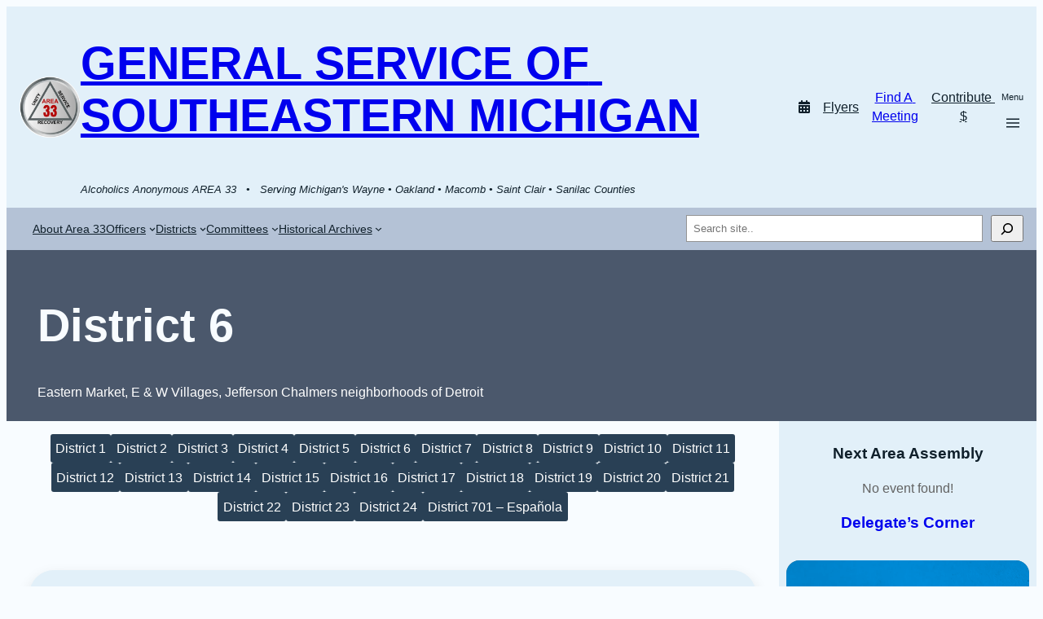

--- FILE ---
content_type: text/html; charset=UTF-8
request_url: https://staging.aa-semi.org/district/d006/
body_size: 63487
content:
<!DOCTYPE html>
<html lang="en-US">
<head>
	<meta charset="UTF-8" />
	<meta name="viewport" content="width=device-width, initial-scale=1" />
    <meta name='robots' content='max-image-preview:large, max-snippet:-1, max-video-preview:-1' />
<!-- Google tag (gtag.js) consent mode dataLayer added by Site Kit -->
<script id="google_gtagjs-js-consent-mode-data-layer">
window.dataLayer = window.dataLayer || [];function gtag(){dataLayer.push(arguments);}
gtag('consent', 'default', {"ad_personalization":"denied","ad_storage":"denied","ad_user_data":"denied","analytics_storage":"denied","functionality_storage":"denied","security_storage":"denied","personalization_storage":"denied","region":["AT","BE","BG","CH","CY","CZ","DE","DK","EE","ES","FI","FR","GB","GR","HR","HU","IE","IS","IT","LI","LT","LU","LV","MT","NL","NO","PL","PT","RO","SE","SI","SK"],"wait_for_update":500});
window._googlesitekitConsentCategoryMap = {"statistics":["analytics_storage"],"marketing":["ad_storage","ad_user_data","ad_personalization"],"functional":["functionality_storage","security_storage"],"preferences":["personalization_storage"]};
window._googlesitekitConsents = {"ad_personalization":"denied","ad_storage":"denied","ad_user_data":"denied","analytics_storage":"denied","functionality_storage":"denied","security_storage":"denied","personalization_storage":"denied","region":["AT","BE","BG","CH","CY","CZ","DE","DK","EE","ES","FI","FR","GB","GR","HR","HU","IE","IS","IT","LI","LT","LU","LV","MT","NL","NO","PL","PT","RO","SE","SI","SK"],"wait_for_update":500};
</script>
<!-- End Google tag (gtag.js) consent mode dataLayer added by Site Kit -->
<link rel="canonical" href="https://staging.aa-semi.org/district/d006/">
<meta name="description" content="Eastern Market, E &amp; W Villages, Jefferson Chalmers neighborhoods of Detroit">
<meta property="og:title" content="District 6 &#8211; General Service of Southeastern Michigan">
<meta property="og:type" content="website">
<meta property="og:description" content="Eastern Market, E &amp; W Villages, Jefferson Chalmers neighborhoods of Detroit">
<meta property="og:url" content="https://staging.aa-semi.org/district/d006/">
<meta property="og:locale" content="en_US">
<meta property="og:site_name" content="General Service of Southeastern Michigan">
<meta name="twitter:card" content="summary_large_image">
<title>District 6 &#8211; General Service of Southeastern Michigan</title>
<link rel='dns-prefetch' href='//www.google.com' />
<link rel='dns-prefetch' href='//use.fontawesome.com' />
<link rel='dns-prefetch' href='//www.googletagmanager.com' />
<link rel="alternate" type="application/rss+xml" title="General Service of Southeastern Michigan &raquo; Feed" href="https://staging.aa-semi.org/feed/" />
<link rel="alternate" type="application/rss+xml" title="General Service of Southeastern Michigan &raquo; Comments Feed" href="https://staging.aa-semi.org/comments/feed/" />
<link rel="alternate" type="application/rss+xml" title="General Service of Southeastern Michigan &raquo; District 6 District Feed" href="https://staging.aa-semi.org/district/d006/feed/" />
<script>
window._wpemojiSettings = {"baseUrl":"https:\/\/s.w.org\/images\/core\/emoji\/16.0.1\/72x72\/","ext":".png","svgUrl":"https:\/\/s.w.org\/images\/core\/emoji\/16.0.1\/svg\/","svgExt":".svg","source":{"concatemoji":"https:\/\/staging.aa-semi.org\/wp-includes\/js\/wp-emoji-release.min.js"}};
/*! This file is auto-generated */
!function(s,n){var o,i,e;function c(e){try{var t={supportTests:e,timestamp:(new Date).valueOf()};sessionStorage.setItem(o,JSON.stringify(t))}catch(e){}}function p(e,t,n){e.clearRect(0,0,e.canvas.width,e.canvas.height),e.fillText(t,0,0);var t=new Uint32Array(e.getImageData(0,0,e.canvas.width,e.canvas.height).data),a=(e.clearRect(0,0,e.canvas.width,e.canvas.height),e.fillText(n,0,0),new Uint32Array(e.getImageData(0,0,e.canvas.width,e.canvas.height).data));return t.every(function(e,t){return e===a[t]})}function u(e,t){e.clearRect(0,0,e.canvas.width,e.canvas.height),e.fillText(t,0,0);for(var n=e.getImageData(16,16,1,1),a=0;a<n.data.length;a++)if(0!==n.data[a])return!1;return!0}function f(e,t,n,a){switch(t){case"flag":return n(e,"\ud83c\udff3\ufe0f\u200d\u26a7\ufe0f","\ud83c\udff3\ufe0f\u200b\u26a7\ufe0f")?!1:!n(e,"\ud83c\udde8\ud83c\uddf6","\ud83c\udde8\u200b\ud83c\uddf6")&&!n(e,"\ud83c\udff4\udb40\udc67\udb40\udc62\udb40\udc65\udb40\udc6e\udb40\udc67\udb40\udc7f","\ud83c\udff4\u200b\udb40\udc67\u200b\udb40\udc62\u200b\udb40\udc65\u200b\udb40\udc6e\u200b\udb40\udc67\u200b\udb40\udc7f");case"emoji":return!a(e,"\ud83e\udedf")}return!1}function g(e,t,n,a){var r="undefined"!=typeof WorkerGlobalScope&&self instanceof WorkerGlobalScope?new OffscreenCanvas(300,150):s.createElement("canvas"),o=r.getContext("2d",{willReadFrequently:!0}),i=(o.textBaseline="top",o.font="600 32px Arial",{});return e.forEach(function(e){i[e]=t(o,e,n,a)}),i}function t(e){var t=s.createElement("script");t.src=e,t.defer=!0,s.head.appendChild(t)}"undefined"!=typeof Promise&&(o="wpEmojiSettingsSupports",i=["flag","emoji"],n.supports={everything:!0,everythingExceptFlag:!0},e=new Promise(function(e){s.addEventListener("DOMContentLoaded",e,{once:!0})}),new Promise(function(t){var n=function(){try{var e=JSON.parse(sessionStorage.getItem(o));if("object"==typeof e&&"number"==typeof e.timestamp&&(new Date).valueOf()<e.timestamp+604800&&"object"==typeof e.supportTests)return e.supportTests}catch(e){}return null}();if(!n){if("undefined"!=typeof Worker&&"undefined"!=typeof OffscreenCanvas&&"undefined"!=typeof URL&&URL.createObjectURL&&"undefined"!=typeof Blob)try{var e="postMessage("+g.toString()+"("+[JSON.stringify(i),f.toString(),p.toString(),u.toString()].join(",")+"));",a=new Blob([e],{type:"text/javascript"}),r=new Worker(URL.createObjectURL(a),{name:"wpTestEmojiSupports"});return void(r.onmessage=function(e){c(n=e.data),r.terminate(),t(n)})}catch(e){}c(n=g(i,f,p,u))}t(n)}).then(function(e){for(var t in e)n.supports[t]=e[t],n.supports.everything=n.supports.everything&&n.supports[t],"flag"!==t&&(n.supports.everythingExceptFlag=n.supports.everythingExceptFlag&&n.supports[t]);n.supports.everythingExceptFlag=n.supports.everythingExceptFlag&&!n.supports.flag,n.DOMReady=!1,n.readyCallback=function(){n.DOMReady=!0}}).then(function(){return e}).then(function(){var e;n.supports.everything||(n.readyCallback(),(e=n.source||{}).concatemoji?t(e.concatemoji):e.wpemoji&&e.twemoji&&(t(e.twemoji),t(e.wpemoji)))}))}((window,document),window._wpemojiSettings);
</script>

<style id='wp-block-site-logo-inline-css'>
.wp-block-site-logo{box-sizing:border-box;line-height:0}.wp-block-site-logo a{display:inline-block;line-height:0}.wp-block-site-logo.is-default-size img{height:auto;width:120px}.wp-block-site-logo img{height:auto;max-width:100%}.wp-block-site-logo a,.wp-block-site-logo img{border-radius:inherit}.wp-block-site-logo.aligncenter{margin-left:auto;margin-right:auto;text-align:center}:root :where(.wp-block-site-logo.is-style-rounded){border-radius:9999px}
</style>
<style id='wp-block-group-inline-css'>
.wp-block-group{box-sizing:border-box}:where(.wp-block-group.wp-block-group-is-layout-constrained){position:relative}
</style>
<style id='wp-block-site-title-inline-css'>
.wp-block-site-title{box-sizing:border-box}.wp-block-site-title :where(a){color:inherit;font-family:inherit;font-size:inherit;font-style:inherit;font-weight:inherit;letter-spacing:inherit;line-height:inherit;text-decoration:inherit}
</style>
<style id='block-visibility-screen-size-styles-inline-css'>
/* Extra large screens (large desktops, 1200px and up) */
@media ( min-width: 1200px ) {
	.block-visibility-hide-extra-large-screen {
		display: none !important;
	}
}

/* Large screens (desktops, between 992px and 1200px) */
@media ( min-width: 992px ) and (max-width: 1199.98px ) {
	.block-visibility-hide-large-screen {
		display: none !important;
	}
}

/* Medium screens (tablets, between 768px and 992px) */
@media ( min-width: 768px ) and ( max-width: 991.98px ) {
.block-visibility-hide-medium-screen {
	display: none !important;
}
}

/* Small screens (landscape mobile devices, between 576px and 768px) */
@media ( min-width: 576px ) and ( max-width: 767.98px ) {
	.block-visibility-hide-small-screen {
		display: none !important;
	}
}

/* Extra small screens (portrait mobile devices, less than 576px) */
@media ( max-width: 575.98px ) {
	.block-visibility-hide-extra-small-screen {
		display: none !important;
	}
}
</style>
<style id='wp-block-site-tagline-inline-css'>
.wp-block-site-tagline{box-sizing:border-box}
</style>
<link rel='stylesheet' id='wp-block-button-css' href='https://staging.aa-semi.org/wp-includes/blocks/button/style.min.css' media='all' />
<style id='twentytwentyfour-button-style-outline-inline-css'>
.wp-block-button.is-style-outline
	> .wp-block-button__link:not(.has-text-color, .has-background):hover {
	background-color: var(--wp--preset--color--contrast-2, var(--wp--preset--color--contrast, transparent));
	color: var(--wp--preset--color--base);
	border-color: var(--wp--preset--color--contrast-2, var(--wp--preset--color--contrast, currentColor));
}

</style>
<style id='wp-block-buttons-inline-css'>
.wp-block-buttons{box-sizing:border-box}.wp-block-buttons.is-vertical{flex-direction:column}.wp-block-buttons.is-vertical>.wp-block-button:last-child{margin-bottom:0}.wp-block-buttons>.wp-block-button{display:inline-block;margin:0}.wp-block-buttons.is-content-justification-left{justify-content:flex-start}.wp-block-buttons.is-content-justification-left.is-vertical{align-items:flex-start}.wp-block-buttons.is-content-justification-center{justify-content:center}.wp-block-buttons.is-content-justification-center.is-vertical{align-items:center}.wp-block-buttons.is-content-justification-right{justify-content:flex-end}.wp-block-buttons.is-content-justification-right.is-vertical{align-items:flex-end}.wp-block-buttons.is-content-justification-space-between{justify-content:space-between}.wp-block-buttons.aligncenter{text-align:center}.wp-block-buttons:not(.is-content-justification-space-between,.is-content-justification-right,.is-content-justification-left,.is-content-justification-center) .wp-block-button.aligncenter{margin-left:auto;margin-right:auto;width:100%}.wp-block-buttons[style*=text-decoration] .wp-block-button,.wp-block-buttons[style*=text-decoration] .wp-block-button__link{text-decoration:inherit}.wp-block-buttons.has-custom-font-size .wp-block-button__link{font-size:inherit}.wp-block-buttons .wp-block-button__link{width:100%}.wp-block-button.aligncenter{text-align:center}
</style>
<style id='wp-block-paragraph-inline-css'>
.is-small-text{font-size:.875em}.is-regular-text{font-size:1em}.is-large-text{font-size:2.25em}.is-larger-text{font-size:3em}.has-drop-cap:not(:focus):first-letter{float:left;font-size:8.4em;font-style:normal;font-weight:100;line-height:.68;margin:.05em .1em 0 0;text-transform:uppercase}body.rtl .has-drop-cap:not(:focus):first-letter{float:none;margin-left:.1em}p.has-drop-cap.has-background{overflow:hidden}:root :where(p.has-background){padding:1.25em 2.375em}:where(p.has-text-color:not(.has-link-color)) a{color:inherit}p.has-text-align-left[style*="writing-mode:vertical-lr"],p.has-text-align-right[style*="writing-mode:vertical-rl"]{rotate:180deg}
</style>
<style id='wp-block-spacer-inline-css'>
.wp-block-spacer{clear:both}
</style>
<style id='wp-block-navigation-link-inline-css'>
.wp-block-navigation .wp-block-navigation-item__label{overflow-wrap:break-word}.wp-block-navigation .wp-block-navigation-item__description{display:none}.link-ui-tools{border-top:1px solid #f0f0f0;padding:8px}.link-ui-block-inserter{padding-top:8px}.link-ui-block-inserter__back{margin-left:8px;text-transform:uppercase}

				.is-style-arrow-link .wp-block-navigation-item__label:after {
					content: "\2197";
					padding-inline-start: 0.25rem;
					vertical-align: middle;
					text-decoration: none;
					display: inline-block;
				}
</style>
<link rel='stylesheet' id='wp-block-navigation-css' href='https://staging.aa-semi.org/wp-includes/blocks/navigation/style.min.css' media='all' />
<link rel='stylesheet' id='tw-block-navigation-css' href='https://staging.aa-semi.org/wp-content/plugins/twentig/dist/blocks/navigation/style.css' media='all' />
<link rel='stylesheet' id='wp-block-search-css' href='https://staging.aa-semi.org/wp-includes/blocks/search/style.min.css' media='all' />
<style id='tw-block-search-inline-css'>
.wp-block-search:not(.wp-block-search__button-inside).is-style-tw-underline .wp-block-search__input{border:none;border-bottom:1px solid var(--tw-block-border-color);border-top:1px solid transparent!important}.wp-block-search.wp-block-search__button-inside.is-style-tw-underline .wp-block-search__inside-wrapper{border:none;border-bottom:1px solid var(--tw-block-border-color);padding:0}.wp-block-search.is-style-tw-underline .wp-block-search__input{background:transparent;color:currentcolor;padding-inline-start:0;border-radius:0}.wp-block-search.is-style-tw-underline .wp-block-search__input:focus{outline:none}.wp-block-search__button-inside.is-style-tw-underline.wp-block-search__icon-button .wp-block-search__button:not(.has-background){padding:0;background:transparent;color:currentcolor;border:0}.wp-block-search__button-only.is-style-tw-underline .wp-block-search__button:not(.has-background){background:transparent;color:currentcolor}.wp-block-search__searchfield-hidden .wp-block-search__inside-wrapper{width:auto!important}
</style>
<style id='wp-block-query-title-inline-css'>
.wp-block-query-title{box-sizing:border-box}
</style>
<style id='wp-block-term-description-inline-css'>
:where(.wp-block-term-description){box-sizing:border-box;margin-bottom:var(--wp--style--block-gap);margin-top:var(--wp--style--block-gap)}.wp-block-term-description p{margin-bottom:0;margin-top:0}
</style>
<style id='wp-block-post-featured-image-inline-css'>
.wp-block-post-featured-image{margin-left:0;margin-right:0}.wp-block-post-featured-image a{display:block;height:100%}.wp-block-post-featured-image :where(img){box-sizing:border-box;height:auto;max-width:100%;vertical-align:bottom;width:100%}.wp-block-post-featured-image.alignfull img,.wp-block-post-featured-image.alignwide img{width:100%}.wp-block-post-featured-image .wp-block-post-featured-image__overlay.has-background-dim{background-color:#000;inset:0;position:absolute}.wp-block-post-featured-image{position:relative}.wp-block-post-featured-image .wp-block-post-featured-image__overlay.has-background-gradient{background-color:initial}.wp-block-post-featured-image .wp-block-post-featured-image__overlay.has-background-dim-0{opacity:0}.wp-block-post-featured-image .wp-block-post-featured-image__overlay.has-background-dim-10{opacity:.1}.wp-block-post-featured-image .wp-block-post-featured-image__overlay.has-background-dim-20{opacity:.2}.wp-block-post-featured-image .wp-block-post-featured-image__overlay.has-background-dim-30{opacity:.3}.wp-block-post-featured-image .wp-block-post-featured-image__overlay.has-background-dim-40{opacity:.4}.wp-block-post-featured-image .wp-block-post-featured-image__overlay.has-background-dim-50{opacity:.5}.wp-block-post-featured-image .wp-block-post-featured-image__overlay.has-background-dim-60{opacity:.6}.wp-block-post-featured-image .wp-block-post-featured-image__overlay.has-background-dim-70{opacity:.7}.wp-block-post-featured-image .wp-block-post-featured-image__overlay.has-background-dim-80{opacity:.8}.wp-block-post-featured-image .wp-block-post-featured-image__overlay.has-background-dim-90{opacity:.9}.wp-block-post-featured-image .wp-block-post-featured-image__overlay.has-background-dim-100{opacity:1}.wp-block-post-featured-image:where(.alignleft,.alignright){width:100%}
</style>
<link rel='stylesheet' id='tw-block-post-featured-image-css' href='https://staging.aa-semi.org/wp-content/plugins/twentig/dist/blocks/post-featured-image/style.css' media='all' />
<style id='wp-block-post-title-inline-css'>
.wp-block-post-title{box-sizing:border-box;word-break:break-word}.wp-block-post-title :where(a){display:inline-block;font-family:inherit;font-size:inherit;font-style:inherit;font-weight:inherit;letter-spacing:inherit;line-height:inherit;text-decoration:inherit}
</style>
<link rel='stylesheet' id='wp-block-table-css' href='https://staging.aa-semi.org/wp-includes/blocks/table/style.min.css' media='all' />
<style id='tw-block-table-inline-css'>
.wp-block-table:where(.is-style-tw-border-h,.is-style-tw-border-h-inner) table{border-color:var(--tw-block-border-color)}.wp-block-table.is-style-tw-border-h table{border:1px solid;border-inline:0}.wp-block-table.is-style-tw-border-h-inner table{border-style:none}.wp-block-table.is-style-tw-border-h tr,.wp-block-table.is-style-tw-border-h-inner table tr{border-bottom:1px solid;border-color:inherit}.wp-block-table.is-style-tw-border-h-inner tfoot tr:first-child{border-top-width:1px;border-top-style:solid}.wp-block-table.is-style-tw-border-h-inner :where(tbody,tfoot) tr:last-child{border-bottom:0}.wp-block-table:where(.is-style-tw-border-h,.is-style-tw-border-h-inner) tr :where(td,th):first-child{padding-inline-start:0}.wp-block-table:where(.is-style-tw-border-h,.is-style-tw-border-h-inner) tr :where(td,th):last-child{padding-inline-end:0}.wp-block-table:where(.is-style-tw-border-h,.is-style-tw-border-h-inner) tr :where(td,th){border:0!important}.wp-block-table.tw-row-valign-top :where(td,th){vertical-align:top}
</style>
<style id='wp-block-post-excerpt-inline-css'>
:where(.wp-block-post-excerpt){box-sizing:border-box;margin-bottom:var(--wp--style--block-gap);margin-top:var(--wp--style--block-gap)}.wp-block-post-excerpt__excerpt{margin-bottom:0;margin-top:0}.wp-block-post-excerpt__more-text{margin-bottom:0;margin-top:var(--wp--style--block-gap)}.wp-block-post-excerpt__more-link{display:inline-block}
</style>
<style id='wp-block-post-date-inline-css'>
.wp-block-post-date{box-sizing:border-box}
</style>
<style id='wp-block-post-template-inline-css'>
.wp-block-post-template{list-style:none;margin-block:0;max-width:100%;padding:0}@media (max-width:767px){.wp-block-post-template.is-layout-grid{grid-template-columns:1fr}}@media (min-width:768px) and (max-width:1023px){.wp-block-post-template.is-layout-grid:where(.columns-4,.columns-5,.columns-6){grid-template-columns:repeat(2,minmax(0,1fr))}}.wp-block-post-template.is-flex-container{display:grid;gap:var(--tw-gap-y,var(--wp--style--block-gap)) var(--tw-gap-x,var(--wp--style--block-gap))}.wp-block-post-template.is-flex-container > li{margin:0;width:100%}:where(.wp-block-post-template.is-layout-flow):not(.is-flex-container) > * + *{margin-block-start:var(--tw-gap-y,var(--wp--style--block-gap))}@media (min-width:768px){.wp-block-post-template.is-flex-container{grid-template-columns:repeat(2,minmax(0,1fr))}}@media (min-width:1024px){.wp-block-post-template.columns-3.is-flex-container{grid-template-columns:repeat(3,minmax(0,1fr))}.wp-block-post-template.columns-4.is-flex-container{grid-template-columns:repeat(4,minmax(0,1fr))}.wp-block-post-template.columns-5.is-flex-container{grid-template-columns:repeat(5,minmax(0,1fr))}.wp-block-post-template.columns-6.is-flex-container{grid-template-columns:repeat(6,minmax(0,1fr))}}
</style>
<style id='tw-block-post-template-inline-css'>
.wp-block-post-template.tw-valign-top{align-items:flex-start}.wp-block-post-template.tw-valign-center{align-items:center}.wp-block-post-template.tw-valign-bottom{align-items:flex-end}@media (max-width:767px){.wp-block-post-template.is-flex-container{column-gap:min(var(--tw-gap-x,var(--wp--style--block-gap,1.25em)),20px)}.wp-block-post-template-is-layout-grid.tw-cols-small,.wp-block-post-template.is-flex-container.tw-cols-small{grid-template-columns:repeat(2,minmax(0,1fr))!important}}@media (min-width:768px){.wp-block-post-template.tw-cols-small.columns-3{grid-template-columns:repeat(3,minmax(0,1fr))}.wp-block-post-template.tw-cols-small.columns-4{grid-template-columns:repeat(4,minmax(0,1fr))}}@media (min-width:768px) and (max-width:1023px){.wp-block-post-template.tw-cols-large.columns-2{grid-template-columns:repeat(1,minmax(0,1fr))}.wp-block-post-template.tw-cols-large.columns-3{grid-template-columns:repeat(2,minmax(0,1fr))}.wp-block-post-template.tw-cols-small:is(.columns-5,.columns-6){grid-template-columns:repeat(4,minmax(0,1fr))}}@media (min-width:1024px) and (max-width:1199px){.wp-block-post-template.tw-cols-large.columns-4{grid-template-columns:repeat(3,minmax(0,1fr))}.wp-block-post-template.tw-cols-large.columns-5,.wp-block-post-template:is(.tw-cols-small,.tw-cols-large).columns-6{grid-template-columns:repeat(4,minmax(0,1fr))}}.wp-block-post-excerpt__more-text{margin-top:1em}.wp-block-query .tw-stretched-link :where(.wp-block-post-terms:not(.tw-no-link),.wp-block-post-author__name,.wp-block-read-more){position:relative;z-index:2}.wp-block-query .wp-block-post .tw-stretched-link a::after{content:none}.wp-block-query .wp-block-post .tw-stretched-link :where(.wp-block-post-title,.wp-block-post-excerpt__more-text) a::after{content:""}
</style>
<style id='apedestrian-infinite-scroll-loading-style-inline-css'>
.ellipsis-throbber *{animation:ellipsis-scale 1.2s ease-out infinite;display:inline-block}.ellipsis-throbber :nth-of-type(3n){animation-delay:.6s}.ellipsis-throbber :nth-of-type(2n){animation-delay:.3s}@keyframes ellipsis-scale{0%,to{transform:scale(.2)}50%{transform:scale(1)}}

</style>
<style id='apedestrian-infinite-scroll-end-style-inline-css'>
.wp-block-apedestrian-infinite-scroll-end--hidden{display:none}

</style>
<style id='wp-block-heading-inline-css'>
h1.has-background,h2.has-background,h3.has-background,h4.has-background,h5.has-background,h6.has-background{padding:1.25em 2.375em}h1.has-text-align-left[style*=writing-mode]:where([style*=vertical-lr]),h1.has-text-align-right[style*=writing-mode]:where([style*=vertical-rl]),h2.has-text-align-left[style*=writing-mode]:where([style*=vertical-lr]),h2.has-text-align-right[style*=writing-mode]:where([style*=vertical-rl]),h3.has-text-align-left[style*=writing-mode]:where([style*=vertical-lr]),h3.has-text-align-right[style*=writing-mode]:where([style*=vertical-rl]),h4.has-text-align-left[style*=writing-mode]:where([style*=vertical-lr]),h4.has-text-align-right[style*=writing-mode]:where([style*=vertical-rl]),h5.has-text-align-left[style*=writing-mode]:where([style*=vertical-lr]),h5.has-text-align-right[style*=writing-mode]:where([style*=vertical-rl]),h6.has-text-align-left[style*=writing-mode]:where([style*=vertical-lr]),h6.has-text-align-right[style*=writing-mode]:where([style*=vertical-rl]){rotate:180deg}

				.is-style-asterisk:before {
					content: '';
					width: 1.5rem;
					height: 3rem;
					background: var(--wp--preset--color--contrast-2, currentColor);
					clip-path: path('M11.93.684v8.039l5.633-5.633 1.216 1.23-5.66 5.66h8.04v1.737H13.2l5.701 5.701-1.23 1.23-5.742-5.742V21h-1.737v-8.094l-5.77 5.77-1.23-1.217 5.743-5.742H.842V9.98h8.162l-5.701-5.7 1.23-1.231 5.66 5.66V.684h1.737Z');
					display: block;
				}

				/* Hide the asterisk if the heading has no content, to avoid using empty headings to display the asterisk only, which is an A11Y issue */
				.is-style-asterisk:empty:before {
					content: none;
				}

				.is-style-asterisk:-moz-only-whitespace:before {
					content: none;
				}

				.is-style-asterisk.has-text-align-center:before {
					margin: 0 auto;
				}

				.is-style-asterisk.has-text-align-right:before {
					margin-left: auto;
				}

				.rtl .is-style-asterisk.has-text-align-left:before {
					margin-right: auto;
				}
</style>
<style id='wp-block-post-terms-inline-css'>
.wp-block-post-terms{box-sizing:border-box}.wp-block-post-terms .wp-block-post-terms__separator{white-space:pre-wrap}

				.is-style-pill a,
				.is-style-pill span:not([class], [data-rich-text-placeholder]) {
					display: inline-block;
					background-color: var(--wp--preset--color--base-2);
					padding: 0.375rem 0.875rem;
					border-radius: var(--wp--preset--spacing--20);
				}

				.is-style-pill a:hover {
					background-color: var(--wp--preset--color--contrast-3);
				}
</style>
<style id='tw-block-post-terms-inline-css'>
.wp-block-post-terms:is(.is-style-tw-outline,.is-style-tw-outline-pill,.is-style-tw-outline-rounded) a{text-decoration:none!important;padding:0.375rem 0.875rem;border:1px solid;margin-block:5px;display:inline-block}.wp-block-post-terms.is-style-tw-outline-rounded a{border-radius:var(--tw-block-rounded-sm)}.wp-block-post-terms.is-style-tw-outline-pill a{border-radius:100px}.wp-block-post-terms.is-style-tw-hashtag a::before{content:"#"}.wp-block-post-terms:where(.is-style-tw-outline,.is-style-tw-outline-pill,.is-style-tw-outline-rounded,.is-style-tw-hashtag,.is-style-tw-plain) .wp-block-post-terms__separator{visibility:hidden;display:inline-block;width:10px}.wp-block-post-terms.is-style-tw-plain .wp-block-post-terms__separator{width:20px}.wp-block-post-terms.has-background{padding:0.2em 0.5em}.wp-block-post-terms.tw-no-link a{text-decoration:none;cursor:auto}.wp-block-post-terms.is-style-tw-list{display:flex;flex-direction:column;gap:0.2em}.wp-block-post-terms.is-style-tw-list .wp-block-post-terms__separator{display:none}
</style>
<link rel='stylesheet' id='wp-block-cover-css' href='https://staging.aa-semi.org/wp-includes/blocks/cover/style.min.css' media='all' />
<link rel='stylesheet' id='tw-block-cover-css' href='https://staging.aa-semi.org/wp-content/plugins/twentig/dist/blocks/cover/style.css' media='all' />
<style id='wp-interactivity-router-animations-inline-css'>
			.wp-interactivity-router-loading-bar {
				position: fixed;
				top: 0;
				left: 0;
				margin: 0;
				padding: 0;
				width: 100vw;
				max-width: 100vw !important;
				height: 4px;
				background-color: #000;
				opacity: 0
			}
			.wp-interactivity-router-loading-bar.start-animation {
				animation: wp-interactivity-router-loading-bar-start-animation 30s cubic-bezier(0.03, 0.5, 0, 1) forwards
			}
			.wp-interactivity-router-loading-bar.finish-animation {
				animation: wp-interactivity-router-loading-bar-finish-animation 300ms ease-in
			}
			@keyframes wp-interactivity-router-loading-bar-start-animation {
				0% { transform: scaleX(0); transform-origin: 0 0; opacity: 1 }
				100% { transform: scaleX(1); transform-origin: 0 0; opacity: 1 }
			}
			@keyframes wp-interactivity-router-loading-bar-finish-animation {
				0% { opacity: 1 }
				50% { opacity: 1 }
				100% { opacity: 0 }
			}
</style>
<style id='wp-block-tag-cloud-inline-css'>
.wp-block-tag-cloud{box-sizing:border-box}.wp-block-tag-cloud.aligncenter{justify-content:center;text-align:center}.wp-block-tag-cloud.alignfull{padding-left:1em;padding-right:1em}.wp-block-tag-cloud a{display:inline-block;margin-right:5px}.wp-block-tag-cloud span{display:inline-block;margin-left:5px;text-decoration:none}:root :where(.wp-block-tag-cloud.is-style-outline){display:flex;flex-wrap:wrap;gap:1ch}:root :where(.wp-block-tag-cloud.is-style-outline a){border:1px solid;font-size:unset!important;margin-right:0;padding:1ch 2ch;text-decoration:none!important}
</style>
<style id='tw-block-tag-cloud-inline-css'>
.wp-block-tag-cloud:where(.is-style-tw-outline-pill,.is-style-tw-outline-rounded,.is-style-tw-plain){display:flex;flex-wrap:wrap;gap:12px}.wp-block-tag-cloud:where(.is-style-tw-outline-pill,.is-style-tw-outline-rounded,.is-style-tw-plain,.is-style-tw-list) a{margin-inline:0;font-size:unset!important}.wp-block-tag-cloud:where(.is-style-tw-outline-pill,.is-style-tw-outline-rounded) a{border:1px solid;padding:1ch 2ch;text-decoration:none!important;border-radius:100px}.wp-block-tag-cloud.is-style-tw-outline-rounded a{border-radius:var(--tw-block-rounded-sm)}.wp-block-tag-cloud.is-style-outline{gap:12px}.wp-block-tag-cloud.is-style-tw-list{display:flex;flex-direction:column;gap:4px}.wp-block-tag-cloud.tw-large-gap{gap:12px 24px}.wp-block-tag-cloud span{margin-inline-start:0.2em}.wp-block-tag-cloud.tw-count-lighter span{opacity:0.7}.wp-block-tag-cloud.tw-count-sup span{vertical-align:super;font-size:max(0.625em,10px)}
</style>
<style id='wp-block-columns-inline-css'>
.wp-block-columns{align-items:normal!important;box-sizing:border-box;display:flex;flex-wrap:wrap!important}.wp-block-columns.are-vertically-aligned-top{align-items:flex-start}.wp-block-columns.are-vertically-aligned-center{align-items:center}.wp-block-columns.are-vertically-aligned-bottom{align-items:flex-end}@media (min-width:768px){.wp-block-columns{flex-wrap:nowrap!important}.wp-block-columns:not(.is-not-stacked-on-mobile) > .wp-block-column{flex-basis:0;flex-grow:1}.wp-block-columns:not(.is-not-stacked-on-mobile) > .wp-block-column[style*="flex-basis"]{flex-grow:0}}.wp-block-columns.is-not-stacked-on-mobile{flex-wrap:nowrap!important}.wp-block-columns.is-not-stacked-on-mobile > .wp-block-column{flex-basis:0;flex-grow:1}.wp-block-columns.is-not-stacked-on-mobile > .wp-block-column[style*="flex-basis"]{flex-grow:0}@media (max-width:767px){.wp-block-columns:not(.is-not-stacked-on-mobile):not(.tw-cols-stack-sm-2) > .wp-block-column{flex-basis:100%!important}.wp-block-columns.tw-cols-stack-sm-2{display:grid;grid-template-columns:repeat(2,minmax(0,1fr))}}.wp-block-column{flex-grow:1;min-width:0;word-break:break-word;overflow-wrap:break-word}.wp-block-column.is-vertically-aligned-top{align-self:flex-start;width:100%}.wp-block-column.is-vertically-aligned-center{align-self:center;width:100%}.wp-block-column.is-vertically-aligned-bottom{align-self:flex-end;width:100%}@media (min-width:768px) and (max-width:1023px){.wp-block-columns.tw-cols-stack-md-2:not(.tw-justify-center){display:grid;grid-template-columns:repeat(2,minmax(0,1fr))}.wp-block-columns.tw-cols-stack-md-2.tw-justify-center{flex-wrap:wrap!important}.wp-block-columns.tw-cols-stack-md-2.tw-justify-center > .wp-block-column{flex-basis:calc(50% - 16px);flex-grow:0}}@media (max-width:1023px){.wp-block-columns.tw-cols-stack-md{flex-wrap:wrap!important}.wp-block-columns.tw-cols-stack-md > .wp-block-column{flex-basis:100%!important}body .wp-block-columns.tw-large-gap{column-gap:32px}}
</style>
<style id='tw-block-columns-inline-css'>
.is-style-tw-col-shadow,.wp-block-column.is-style-tw-shadow{box-shadow:var(--tw-block-shadow)}.is-style-tw-col-hard-shadow,.wp-block-column.is-style-tw-hard-shadow{box-shadow:var(--tw-block-hard-shadow)}:where(.is-style-tw-col-shadow,.is-style-tw-col-hard-shadow){background-color:#fff;color:#000}.is-style-tw-col-border-top{border-style:none;border-top:1px solid;padding-top:24px}.tw-stretched-blocks > .wp-block-column,.wp-block-column.tw-stack{display:flex;flex-direction:column}.tw-stretched-blocks > .wp-block-column > :is(.wp-block-image,.wp-block-post-featured-image,.wp-block-group:only-child,.wp-block-cover,.wp-block-columns,.wp-block-gallery){flex-grow:1}.tw-stretched-blocks > .wp-block-column > :is(.wp-block-image,.wp-block-post-featured-image) img{min-height:100%;object-fit:cover}.tw-stretched-blocks > .wp-block-column > :is(.wp-block-image,.wp-block-post-featured-image) a{height:100%}.wp-block-columns[style*="radius"]{overflow:hidden}
</style>
<link rel='stylesheet' id='wp-block-image-css' href='https://staging.aa-semi.org/wp-includes/blocks/image/style.min.css' media='all' />
<style id='tw-block-image-inline-css'>
.wp-block-image.is-style-tw-rounded-corners img{border-radius:var(--tw-block-rounded)}.wp-block-image.is-style-tw-border img{border:1px solid var(--tw-block-border-color)}.wp-block-image.is-style-tw-shadow img{box-shadow:var(--tw-block-shadow)}.wp-block-image.is-style-tw-hard-shadow img{box-shadow:var(--tw-block-hard-shadow)}.is-style-tw-frame .aligncenter > figcaption,.wp-block-image.is-style-tw-frame.is-resized > figcaption{display:block}.wp-block-image.tw-caption-large figcaption{font-size:inherit}.wp-block-image.aligncenter{margin-inline:auto}.wp-block-image[style*="--shape"] img{-webkit-clip-path:var(--shape);clip-path:var(--shape)}
</style>
<link rel='stylesheet' id='mec-frontend-style-css' href='https://staging.aa-semi.org/wp-content/plugins/modern-events-calendar/assets/css/frontend.min.css' media='all' />
<link rel='stylesheet' id='mec-liquid-layouts-css' href='https://staging.aa-semi.org/wp-content/plugins/mec-liquid-layouts/assets/mec-liquid-layouts.css' media='all' />
<link rel='stylesheet' id='mec-niceselect-style-css' href='https://staging.aa-semi.org/wp-content/plugins/modern-events-calendar/assets/css/nice-select.min.css' media='all' />
<link rel='stylesheet' id='mec-select2-style-css' href='https://staging.aa-semi.org/wp-content/plugins/modern-events-calendar/assets/packages/select2/select2.min.css' media='all' />
<link rel='stylesheet' id='mec-font-icons-css' href='https://staging.aa-semi.org/wp-content/plugins/modern-events-calendar/assets/css/iconfonts.css' media='all' />
<link rel='stylesheet' id='accessibility-css' href='https://staging.aa-semi.org/wp-content/plugins/modern-events-calendar/assets/css/a11y.min.css' media='all' />
<link rel='stylesheet' id='mec-tooltip-style-css' href='https://staging.aa-semi.org/wp-content/plugins/modern-events-calendar/assets/packages/tooltip/tooltip.css' media='all' />
<link rel='stylesheet' id='mec-tooltip-shadow-style-css' href='https://staging.aa-semi.org/wp-content/plugins/modern-events-calendar/assets/packages/tooltip/tooltipster-sideTip-shadow.min.css' media='all' />
<link rel='stylesheet' id='featherlight-css' href='https://staging.aa-semi.org/wp-content/plugins/modern-events-calendar/assets/packages/featherlight/featherlight.css' media='all' />
<link rel='stylesheet' id='mec-lity-style-css' href='https://staging.aa-semi.org/wp-content/plugins/modern-events-calendar/assets/packages/lity/lity.min.css' media='all' />
<link rel='stylesheet' id='mec-general-calendar-style-css' href='https://staging.aa-semi.org/wp-content/plugins/modern-events-calendar/assets/css/mec-general-calendar.css' media='all' />
<link rel='stylesheet' id='wp-block-library-css' href='https://staging.aa-semi.org/wp-includes/css/dist/block-library/common.min.css' media='all' />
<style id='global-styles-inline-css'>
:root{--wp--preset--aspect-ratio--square: 1;--wp--preset--aspect-ratio--4-3: 4/3;--wp--preset--aspect-ratio--3-4: 3/4;--wp--preset--aspect-ratio--3-2: 3/2;--wp--preset--aspect-ratio--2-3: 2/3;--wp--preset--aspect-ratio--16-9: 16/9;--wp--preset--aspect-ratio--9-16: 9/16;--wp--preset--color--black: #000000;--wp--preset--color--cyan-bluish-gray: #abb8c3;--wp--preset--color--white: #ffffff;--wp--preset--color--pale-pink: #f78da7;--wp--preset--color--vivid-red: #cf2e2e;--wp--preset--color--luminous-vivid-orange: #ff6900;--wp--preset--color--luminous-vivid-amber: #fcb900;--wp--preset--color--light-green-cyan: #7bdcb5;--wp--preset--color--vivid-green-cyan: #00d084;--wp--preset--color--pale-cyan-blue: #8ed1fc;--wp--preset--color--vivid-cyan-blue: #0693e3;--wp--preset--color--vivid-purple: #9b51e0;--wp--preset--color--base: #f8fcff;--wp--preset--color--base-2: #e2f0f9;--wp--preset--color--contrast-2: #10202b;--wp--preset--color--contrast: #10202b;--wp--preset--color--contrast-3: #4b586c;--wp--preset--color--custom-primary: #2890e8;--wp--preset--color--custom-secondary: #6cb0f4;--wp--preset--color--custom-tertiary: #294055;--wp--preset--color--custom-text-over-primary: #ffffff;--wp--preset--color--custom-base-3: #b4c2d6;--wp--preset--color--custom-base-2: #e2f0f9;--wp--preset--color--custom-base-1: #f8fcff;--wp--preset--gradient--vivid-cyan-blue-to-vivid-purple: linear-gradient(135deg,rgba(6,147,227,1) 0%,rgb(155,81,224) 100%);--wp--preset--gradient--light-green-cyan-to-vivid-green-cyan: linear-gradient(135deg,rgb(122,220,180) 0%,rgb(0,208,130) 100%);--wp--preset--gradient--luminous-vivid-amber-to-luminous-vivid-orange: linear-gradient(135deg,rgba(252,185,0,1) 0%,rgba(255,105,0,1) 100%);--wp--preset--gradient--luminous-vivid-orange-to-vivid-red: linear-gradient(135deg,rgba(255,105,0,1) 0%,rgb(207,46,46) 100%);--wp--preset--gradient--very-light-gray-to-cyan-bluish-gray: linear-gradient(135deg,rgb(238,238,238) 0%,rgb(169,184,195) 100%);--wp--preset--gradient--cool-to-warm-spectrum: linear-gradient(135deg,rgb(74,234,220) 0%,rgb(151,120,209) 20%,rgb(207,42,186) 40%,rgb(238,44,130) 60%,rgb(251,105,98) 80%,rgb(254,248,76) 100%);--wp--preset--gradient--blush-light-purple: linear-gradient(135deg,rgb(255,206,236) 0%,rgb(152,150,240) 100%);--wp--preset--gradient--blush-bordeaux: linear-gradient(135deg,rgb(254,205,165) 0%,rgb(254,45,45) 50%,rgb(107,0,62) 100%);--wp--preset--gradient--luminous-dusk: linear-gradient(135deg,rgb(255,203,112) 0%,rgb(199,81,192) 50%,rgb(65,88,208) 100%);--wp--preset--gradient--pale-ocean: linear-gradient(135deg,rgb(255,245,203) 0%,rgb(182,227,212) 50%,rgb(51,167,181) 100%);--wp--preset--gradient--electric-grass: linear-gradient(135deg,rgb(202,248,128) 0%,rgb(113,206,126) 100%);--wp--preset--gradient--midnight: linear-gradient(135deg,rgb(2,3,129) 0%,rgb(40,116,252) 100%);--wp--preset--gradient--gradient-1: linear-gradient(to bottom, #cfcabe 0%, #F9F9F9 100%);--wp--preset--gradient--gradient-2: linear-gradient(to bottom, #C2A990 0%, #F9F9F9 100%);--wp--preset--gradient--gradient-3: linear-gradient(to bottom, #D8613C 0%, #F9F9F9 100%);--wp--preset--gradient--gradient-4: linear-gradient(to bottom, #B1C5A4 0%, #F9F9F9 100%);--wp--preset--gradient--gradient-5: linear-gradient(to bottom, #B5BDBC 0%, #F9F9F9 100%);--wp--preset--gradient--gradient-6: linear-gradient(to bottom, #A4A4A4 0%, #F9F9F9 100%);--wp--preset--gradient--gradient-7: linear-gradient(to bottom, #cfcabe 50%, #F9F9F9 50%);--wp--preset--gradient--gradient-8: linear-gradient(to bottom, #C2A990 50%, #F9F9F9 50%);--wp--preset--gradient--gradient-9: linear-gradient(to bottom, #D8613C 50%, #F9F9F9 50%);--wp--preset--gradient--gradient-10: linear-gradient(to bottom, #B1C5A4 50%, #F9F9F9 50%);--wp--preset--gradient--gradient-11: linear-gradient(to bottom, #B5BDBC 50%, #F9F9F9 50%);--wp--preset--gradient--gradient-12: linear-gradient(to bottom, #A4A4A4 50%, #F9F9F9 50%);--wp--preset--font-size--small: 1rem;--wp--preset--font-size--medium: 1.2rem;--wp--preset--font-size--large: clamp(1.5rem, 1.5rem + ((1vw - 0.2rem) * 0.833), 2rem);--wp--preset--font-size--x-large: clamp(2rem, 2rem + ((1vw - 0.2rem) * 1.083), 2.65rem);--wp--preset--font-size--xx-large: clamp(2.65rem, 2.65rem + ((1vw - 0.2rem) * 1.417), 3.5rem);--wp--preset--font-family--body: Cardo;--wp--preset--font-family--heading: "Jost", sans-serif;--wp--preset--font-family--system-sans-serif: -apple-system, BlinkMacSystemFont, avenir next, avenir, segoe ui, helvetica neue, helvetica, Cantarell, Ubuntu, roboto, noto, arial, sans-serif;--wp--preset--font-family--system-serif: Iowan Old Style, Apple Garamond, Baskerville, Times New Roman, Droid Serif, Times, Source Serif Pro, serif, Apple Color Emoji, Segoe UI Emoji, Segoe UI Symbol;--wp--preset--font-family--roboto: Roboto, sans-serif;--wp--preset--spacing--20: min(1.5rem, 2vw);--wp--preset--spacing--30: min(2.5rem, 3vw);--wp--preset--spacing--40: min(4rem, 5vw);--wp--preset--spacing--50: min(6.5rem, 8vw);--wp--preset--spacing--60: min(10.5rem, 13vw);--wp--preset--spacing--70: 3.38rem;--wp--preset--spacing--80: 5.06rem;--wp--preset--spacing--10: 1rem;--wp--preset--shadow--natural: 6px 6px 9px rgba(0, 0, 0, 0.2);--wp--preset--shadow--deep: 12px 12px 50px rgba(0, 0, 0, 0.4);--wp--preset--shadow--sharp: 6px 6px 0px rgba(0, 0, 0, 0.2);--wp--preset--shadow--outlined: 6px 6px 0px -3px rgba(255, 255, 255, 1), 6px 6px rgba(0, 0, 0, 1);--wp--preset--shadow--crisp: 6px 6px 0px rgba(0, 0, 0, 1);}:root { --wp--style--global--content-size: 620px;--wp--style--global--wide-size: 1280px; }:where(body) { margin: 0; }.wp-site-blocks { padding-top: var(--wp--style--root--padding-top); padding-bottom: var(--wp--style--root--padding-bottom); }.has-global-padding { padding-right: var(--wp--style--root--padding-right); padding-left: var(--wp--style--root--padding-left); }.has-global-padding > .alignfull { margin-right: calc(var(--wp--style--root--padding-right) * -1); margin-left: calc(var(--wp--style--root--padding-left) * -1); }.has-global-padding :where(:not(.alignfull.is-layout-flow) > .has-global-padding:not(.wp-block-block, .alignfull)) { padding-right: 0; padding-left: 0; }.has-global-padding :where(:not(.alignfull.is-layout-flow) > .has-global-padding:not(.wp-block-block, .alignfull)) > .alignfull { margin-left: 0; margin-right: 0; }.wp-site-blocks > .alignleft { float: left; margin-right: 2em; }.wp-site-blocks > .alignright { float: right; margin-left: 2em; }.wp-site-blocks > .aligncenter { justify-content: center; margin-left: auto; margin-right: auto; }:where(.wp-site-blocks) > * { margin-block-start: 1.2rem; margin-block-end: 0; }:where(.wp-site-blocks) > :first-child { margin-block-start: 0; }:where(.wp-site-blocks) > :last-child { margin-block-end: 0; }:root { --wp--style--block-gap: 1.2rem; }:root :where(.is-layout-flow) > :first-child{margin-block-start: 0;}:root :where(.is-layout-flow) > :last-child{margin-block-end: 0;}:root :where(.is-layout-flow) > *{margin-block-start: 1.2rem;margin-block-end: 0;}:root :where(.is-layout-constrained) > :first-child{margin-block-start: 0;}:root :where(.is-layout-constrained) > :last-child{margin-block-end: 0;}:root :where(.is-layout-constrained) > *{margin-block-start: 1.2rem;margin-block-end: 0;}:root :where(.is-layout-flex){gap: 1.2rem;}:root :where(.is-layout-grid){gap: 1.2rem;}.is-layout-flow > .alignleft{float: left;margin-inline-start: 0;margin-inline-end: 2em;}.is-layout-flow > .alignright{float: right;margin-inline-start: 2em;margin-inline-end: 0;}.is-layout-flow > .aligncenter{margin-left: auto !important;margin-right: auto !important;}.is-layout-constrained > .alignleft{float: left;margin-inline-start: 0;margin-inline-end: 2em;}.is-layout-constrained > .alignright{float: right;margin-inline-start: 2em;margin-inline-end: 0;}.is-layout-constrained > .aligncenter{margin-left: auto !important;margin-right: auto !important;}.is-layout-constrained > :where(:not(.alignleft):not(.alignright):not(.alignfull)){max-width: var(--wp--style--global--content-size);margin-left: auto !important;margin-right: auto !important;}.is-layout-constrained > .alignwide{max-width: var(--wp--style--global--wide-size);}body .is-layout-flex{display: flex;}.is-layout-flex{flex-wrap: wrap;align-items: center;}.is-layout-flex > :is(*, div){margin: 0;}body .is-layout-grid{display: grid;}.is-layout-grid > :is(*, div){margin: 0;}body{background-color: var(--wp--preset--color--base);color: var(--wp--preset--color--contrast);font-family: var(--wp--preset--font-family--roboto);font-size: 1rem;font-style: normal;font-weight: 400;line-height: 1.45;--wp--style--root--padding-top: 0px;--wp--style--root--padding-right: var(--wp--preset--spacing--50);--wp--style--root--padding-bottom: 0px;--wp--style--root--padding-left: var(--wp--preset--spacing--50);}a:where(:not(.wp-element-button)){color: var(--wp--preset--color--contrast);text-decoration: underline;}:root :where(a:where(:not(.wp-element-button)):hover){text-decoration: none;}h1, h2, h3, h4, h5, h6{color: var(--wp--preset--color--contrast);font-family: var(--wp--preset--font-family--heading);font-style: normal;font-weight: 700;letter-spacing: 0;line-height: 1.2;}h1{font-size: var(--wp--preset--font-size--xx-large);font-style: normal;font-weight: 800;line-height: 1.15;}h2{font-size: var(--wp--preset--font-size--x-large);font-style: normal;font-weight: 700;}h3{font-size: var(--wp--preset--font-size--large);font-style: normal;font-weight: 600;}h4{font-size: clamp(1.1rem, 1.1rem + ((1vw - 0.2rem) * 0.767), 1.5rem);font-style: italic;font-weight: 700;}h5{font-size: var(--wp--preset--font-size--medium);font-style: italic;font-weight: 700;}h6{font-size: var(--wp--preset--font-size--small);font-style: italic;font-weight: 600;}:root :where(.wp-element-button, .wp-block-button__link){background-color: var(--wp--preset--color--contrast);border-radius: 6px;border-color: var(--wp--preset--color--contrast);border-width: 0;color: var(--wp--preset--color--base-2);font-family: var(--wp--preset--font-family--heading);font-size: var(--wp--preset--font-size--medium);font-style: normal;font-weight: 600;line-height: 0.9;padding-top: 0.8rem;padding-right: 1.6rem;padding-bottom: 0.98rem;padding-left: 1.6rem;text-decoration: none;text-transform: none;}:root :where(.wp-element-button:hover, .wp-block-button__link:hover){background-color: var(--wp--preset--color--contrast);border-color: var(--wp--preset--color--contrast-2);color: var(--wp--preset--color--base);}:root :where(.wp-element-button:focus, .wp-block-button__link:focus){background-color: var(--wp--preset--color--contrast-2);border-color: var(--wp--preset--color--contrast-2);color: var(--wp--preset--color--base);outline-color: var(--wp--preset--color--contrast);outline-offset: 2px;}:root :where(.wp-element-button:active, .wp-block-button__link:active){background-color: var(--wp--preset--color--contrast);color: var(--wp--preset--color--base);}:root :where(.wp-element-caption, .wp-block-audio figcaption, .wp-block-embed figcaption, .wp-block-gallery figcaption, .wp-block-image figcaption, .wp-block-table figcaption, .wp-block-video figcaption){color: var(--wp--preset--color--contrast-2);font-family: var(--wp--preset--font-family--heading);font-size: 0.8rem;}.has-black-color{color: var(--wp--preset--color--black) !important;}.has-cyan-bluish-gray-color{color: var(--wp--preset--color--cyan-bluish-gray) !important;}.has-white-color{color: var(--wp--preset--color--white) !important;}.has-pale-pink-color{color: var(--wp--preset--color--pale-pink) !important;}.has-vivid-red-color{color: var(--wp--preset--color--vivid-red) !important;}.has-luminous-vivid-orange-color{color: var(--wp--preset--color--luminous-vivid-orange) !important;}.has-luminous-vivid-amber-color{color: var(--wp--preset--color--luminous-vivid-amber) !important;}.has-light-green-cyan-color{color: var(--wp--preset--color--light-green-cyan) !important;}.has-vivid-green-cyan-color{color: var(--wp--preset--color--vivid-green-cyan) !important;}.has-pale-cyan-blue-color{color: var(--wp--preset--color--pale-cyan-blue) !important;}.has-vivid-cyan-blue-color{color: var(--wp--preset--color--vivid-cyan-blue) !important;}.has-vivid-purple-color{color: var(--wp--preset--color--vivid-purple) !important;}.has-base-color{color: var(--wp--preset--color--base) !important;}.has-base-2-color{color: var(--wp--preset--color--base-2) !important;}.has-contrast-2-color{color: var(--wp--preset--color--contrast-2) !important;}.has-contrast-color{color: var(--wp--preset--color--contrast) !important;}.has-contrast-3-color{color: var(--wp--preset--color--contrast-3) !important;}.has-custom-primary-color{color: var(--wp--preset--color--custom-primary) !important;}.has-custom-secondary-color{color: var(--wp--preset--color--custom-secondary) !important;}.has-custom-tertiary-color{color: var(--wp--preset--color--custom-tertiary) !important;}.has-custom-text-over-primary-color{color: var(--wp--preset--color--custom-text-over-primary) !important;}.has-custom-base-3-color{color: var(--wp--preset--color--custom-base-3) !important;}.has-custom-base-2-color{color: var(--wp--preset--color--custom-base-2) !important;}.has-custom-base-1-color{color: var(--wp--preset--color--custom-base-1) !important;}.has-black-background-color{background-color: var(--wp--preset--color--black) !important;}.has-cyan-bluish-gray-background-color{background-color: var(--wp--preset--color--cyan-bluish-gray) !important;}.has-white-background-color{background-color: var(--wp--preset--color--white) !important;}.has-pale-pink-background-color{background-color: var(--wp--preset--color--pale-pink) !important;}.has-vivid-red-background-color{background-color: var(--wp--preset--color--vivid-red) !important;}.has-luminous-vivid-orange-background-color{background-color: var(--wp--preset--color--luminous-vivid-orange) !important;}.has-luminous-vivid-amber-background-color{background-color: var(--wp--preset--color--luminous-vivid-amber) !important;}.has-light-green-cyan-background-color{background-color: var(--wp--preset--color--light-green-cyan) !important;}.has-vivid-green-cyan-background-color{background-color: var(--wp--preset--color--vivid-green-cyan) !important;}.has-pale-cyan-blue-background-color{background-color: var(--wp--preset--color--pale-cyan-blue) !important;}.has-vivid-cyan-blue-background-color{background-color: var(--wp--preset--color--vivid-cyan-blue) !important;}.has-vivid-purple-background-color{background-color: var(--wp--preset--color--vivid-purple) !important;}.has-base-background-color{background-color: var(--wp--preset--color--base) !important;}.has-base-2-background-color{background-color: var(--wp--preset--color--base-2) !important;}.has-contrast-2-background-color{background-color: var(--wp--preset--color--contrast-2) !important;}.has-contrast-background-color{background-color: var(--wp--preset--color--contrast) !important;}.has-contrast-3-background-color{background-color: var(--wp--preset--color--contrast-3) !important;}.has-custom-primary-background-color{background-color: var(--wp--preset--color--custom-primary) !important;}.has-custom-secondary-background-color{background-color: var(--wp--preset--color--custom-secondary) !important;}.has-custom-tertiary-background-color{background-color: var(--wp--preset--color--custom-tertiary) !important;}.has-custom-text-over-primary-background-color{background-color: var(--wp--preset--color--custom-text-over-primary) !important;}.has-custom-base-3-background-color{background-color: var(--wp--preset--color--custom-base-3) !important;}.has-custom-base-2-background-color{background-color: var(--wp--preset--color--custom-base-2) !important;}.has-custom-base-1-background-color{background-color: var(--wp--preset--color--custom-base-1) !important;}.has-black-border-color{border-color: var(--wp--preset--color--black) !important;}.has-cyan-bluish-gray-border-color{border-color: var(--wp--preset--color--cyan-bluish-gray) !important;}.has-white-border-color{border-color: var(--wp--preset--color--white) !important;}.has-pale-pink-border-color{border-color: var(--wp--preset--color--pale-pink) !important;}.has-vivid-red-border-color{border-color: var(--wp--preset--color--vivid-red) !important;}.has-luminous-vivid-orange-border-color{border-color: var(--wp--preset--color--luminous-vivid-orange) !important;}.has-luminous-vivid-amber-border-color{border-color: var(--wp--preset--color--luminous-vivid-amber) !important;}.has-light-green-cyan-border-color{border-color: var(--wp--preset--color--light-green-cyan) !important;}.has-vivid-green-cyan-border-color{border-color: var(--wp--preset--color--vivid-green-cyan) !important;}.has-pale-cyan-blue-border-color{border-color: var(--wp--preset--color--pale-cyan-blue) !important;}.has-vivid-cyan-blue-border-color{border-color: var(--wp--preset--color--vivid-cyan-blue) !important;}.has-vivid-purple-border-color{border-color: var(--wp--preset--color--vivid-purple) !important;}.has-base-border-color{border-color: var(--wp--preset--color--base) !important;}.has-base-2-border-color{border-color: var(--wp--preset--color--base-2) !important;}.has-contrast-2-border-color{border-color: var(--wp--preset--color--contrast-2) !important;}.has-contrast-border-color{border-color: var(--wp--preset--color--contrast) !important;}.has-contrast-3-border-color{border-color: var(--wp--preset--color--contrast-3) !important;}.has-custom-primary-border-color{border-color: var(--wp--preset--color--custom-primary) !important;}.has-custom-secondary-border-color{border-color: var(--wp--preset--color--custom-secondary) !important;}.has-custom-tertiary-border-color{border-color: var(--wp--preset--color--custom-tertiary) !important;}.has-custom-text-over-primary-border-color{border-color: var(--wp--preset--color--custom-text-over-primary) !important;}.has-custom-base-3-border-color{border-color: var(--wp--preset--color--custom-base-3) !important;}.has-custom-base-2-border-color{border-color: var(--wp--preset--color--custom-base-2) !important;}.has-custom-base-1-border-color{border-color: var(--wp--preset--color--custom-base-1) !important;}.has-vivid-cyan-blue-to-vivid-purple-gradient-background{background: var(--wp--preset--gradient--vivid-cyan-blue-to-vivid-purple) !important;}.has-light-green-cyan-to-vivid-green-cyan-gradient-background{background: var(--wp--preset--gradient--light-green-cyan-to-vivid-green-cyan) !important;}.has-luminous-vivid-amber-to-luminous-vivid-orange-gradient-background{background: var(--wp--preset--gradient--luminous-vivid-amber-to-luminous-vivid-orange) !important;}.has-luminous-vivid-orange-to-vivid-red-gradient-background{background: var(--wp--preset--gradient--luminous-vivid-orange-to-vivid-red) !important;}.has-very-light-gray-to-cyan-bluish-gray-gradient-background{background: var(--wp--preset--gradient--very-light-gray-to-cyan-bluish-gray) !important;}.has-cool-to-warm-spectrum-gradient-background{background: var(--wp--preset--gradient--cool-to-warm-spectrum) !important;}.has-blush-light-purple-gradient-background{background: var(--wp--preset--gradient--blush-light-purple) !important;}.has-blush-bordeaux-gradient-background{background: var(--wp--preset--gradient--blush-bordeaux) !important;}.has-luminous-dusk-gradient-background{background: var(--wp--preset--gradient--luminous-dusk) !important;}.has-pale-ocean-gradient-background{background: var(--wp--preset--gradient--pale-ocean) !important;}.has-electric-grass-gradient-background{background: var(--wp--preset--gradient--electric-grass) !important;}.has-midnight-gradient-background{background: var(--wp--preset--gradient--midnight) !important;}.has-gradient-1-gradient-background{background: var(--wp--preset--gradient--gradient-1) !important;}.has-gradient-2-gradient-background{background: var(--wp--preset--gradient--gradient-2) !important;}.has-gradient-3-gradient-background{background: var(--wp--preset--gradient--gradient-3) !important;}.has-gradient-4-gradient-background{background: var(--wp--preset--gradient--gradient-4) !important;}.has-gradient-5-gradient-background{background: var(--wp--preset--gradient--gradient-5) !important;}.has-gradient-6-gradient-background{background: var(--wp--preset--gradient--gradient-6) !important;}.has-gradient-7-gradient-background{background: var(--wp--preset--gradient--gradient-7) !important;}.has-gradient-8-gradient-background{background: var(--wp--preset--gradient--gradient-8) !important;}.has-gradient-9-gradient-background{background: var(--wp--preset--gradient--gradient-9) !important;}.has-gradient-10-gradient-background{background: var(--wp--preset--gradient--gradient-10) !important;}.has-gradient-11-gradient-background{background: var(--wp--preset--gradient--gradient-11) !important;}.has-gradient-12-gradient-background{background: var(--wp--preset--gradient--gradient-12) !important;}.has-small-font-size{font-size: var(--wp--preset--font-size--small) !important;}.has-medium-font-size{font-size: var(--wp--preset--font-size--medium) !important;}.has-large-font-size{font-size: var(--wp--preset--font-size--large) !important;}.has-x-large-font-size{font-size: var(--wp--preset--font-size--x-large) !important;}.has-xx-large-font-size{font-size: var(--wp--preset--font-size--xx-large) !important;}.has-body-font-family{font-family: var(--wp--preset--font-family--body) !important;}.has-heading-font-family{font-family: var(--wp--preset--font-family--heading) !important;}.has-system-sans-serif-font-family{font-family: var(--wp--preset--font-family--system-sans-serif) !important;}.has-system-serif-font-family{font-family: var(--wp--preset--font-family--system-serif) !important;}.has-roboto-font-family{font-family: var(--wp--preset--font-family--roboto) !important;}:where(.wp-site-blocks *:focus){outline-width:2px;outline-style:solid}
:root :where(.wp-block-buttons-is-layout-flow) > :first-child{margin-block-start: 0;}:root :where(.wp-block-buttons-is-layout-flow) > :last-child{margin-block-end: 0;}:root :where(.wp-block-buttons-is-layout-flow) > *{margin-block-start: 0.7rem;margin-block-end: 0;}:root :where(.wp-block-buttons-is-layout-constrained) > :first-child{margin-block-start: 0;}:root :where(.wp-block-buttons-is-layout-constrained) > :last-child{margin-block-end: 0;}:root :where(.wp-block-buttons-is-layout-constrained) > *{margin-block-start: 0.7rem;margin-block-end: 0;}:root :where(.wp-block-buttons-is-layout-flex){gap: 0.7rem;}:root :where(.wp-block-buttons-is-layout-grid){gap: 0.7rem;}
:root :where(.wp-block-navigation){font-size: var(--wp--preset--font-size--small);font-weight: normal;}
:root :where(.wp-block-navigation a:where(:not(.wp-element-button))){text-decoration: none;}
:root :where(.wp-block-navigation a:where(:not(.wp-element-button)):hover){text-decoration: underline;}
:root :where(.wp-block-post-date){color: var(--wp--preset--color--contrast-2);font-size: var(--wp--preset--font-size--small);}
:root :where(.wp-block-post-date a:where(:not(.wp-element-button))){color: var(--wp--preset--color--contrast-2);text-decoration: none;}
:root :where(.wp-block-post-date a:where(:not(.wp-element-button)):hover){text-decoration: underline;}
:root :where(.wp-block-post-excerpt){line-height: 1.6;}
:root :where(.wp-block-post-featured-image img, .wp-block-post-featured-image .block-editor-media-placeholder, .wp-block-post-featured-image .wp-block-post-featured-image__overlay){border-radius: var(--wp--preset--spacing--20);}
:root :where(.wp-block-post-terms){font-size: var(--wp--preset--font-size--small);}:root :where(.wp-block-post-terms .wp-block-post-terms__prefix){color: var(--wp--preset--color--contrast-2);}
:root :where(.wp-block-post-terms a:where(:not(.wp-element-button))){text-decoration: none;}
:root :where(.wp-block-post-terms a:where(:not(.wp-element-button)):hover){text-decoration: underline;}
:root :where(.wp-block-post-title a:where(:not(.wp-element-button))){text-decoration: none;}
:root :where(.wp-block-post-title a:where(:not(.wp-element-button)):hover){text-decoration: underline;}
:root :where(.wp-block-query-title span){font-style: italic;}
:root :where(.wp-block-query-no-results){padding-top: var(--wp--preset--spacing--30);}
:root :where(.wp-block-search .wp-block-search__label, .wp-block-search .wp-block-search__input, .wp-block-search .wp-block-search__button){font-size: 0.8rem;line-height: 0.8;}:root :where(.wp-block-search .wp-block-search__input){border-radius:.33rem}
:root :where(.wp-block-search .wp-element-button,.wp-block-search  .wp-block-button__link){border-radius: 6px;}
:root :where(.wp-block-site-tagline){color: var(--wp--preset--color--contrast-2);font-size: var(--wp--preset--font-size--small);}
:root :where(.wp-block-site-title){font-family: var(--wp--preset--font-family--heading);font-size: clamp(1.125rem, 1.125rem + ((1vw - 0.2rem) * 0.125), 1.2rem);font-style: normal;font-weight: normal;}
:root :where(.wp-block-site-title a:where(:not(.wp-element-button))){text-decoration: none;}
:root :where(.wp-block-site-title a:where(:not(.wp-element-button)):hover){text-decoration: none;}
:root{--wp--preset--duotone--midnight:url(#wp-duotone-midnight);--wp--preset--duotone--grayscale:url(#wp-duotone-grayscale);}
</style>
<style id='block-style-variation-styles-inline-css'>
:root :where(.wp-block-button.is-style-outline--2 .wp-block-button__link){background: transparent none;border-color: currentColor;border-width: 2px;border-style: solid;color: currentColor;padding-top: calc(0.8rem - 2px);padding-right: calc(1.6rem - 2px);padding-bottom: calc(0.8rem - 2px);padding-left: calc(1.6rem - 2px);}
:root :where(.wp-block-button.is-style-outline--3 .wp-block-button__link){background: transparent none;border-color: currentColor;border-width: 2px;border-style: solid;color: currentColor;padding-top: calc(0.8rem - 2px);padding-right: calc(1.6rem - 2px);padding-bottom: calc(0.8rem - 2px);padding-left: calc(1.6rem - 2px);}
:root :where(.wp-block-button.is-style-outline--4 .wp-block-button__link){background: transparent none;border-color: currentColor;border-width: 2px;border-style: solid;color: currentColor;padding-top: calc(0.8rem - 2px);padding-right: calc(1.6rem - 2px);padding-bottom: calc(0.8rem - 2px);padding-left: calc(1.6rem - 2px);}
</style>
<style id='wp-emoji-styles-inline-css'>

	img.wp-smiley, img.emoji {
		display: inline !important;
		border: none !important;
		box-shadow: none !important;
		height: 1em !important;
		width: 1em !important;
		margin: 0 0.07em !important;
		vertical-align: -0.1em !important;
		background: none !important;
		padding: 0 !important;
	}
</style>
<link rel='stylesheet' id='twentig-blocks-css' href='https://staging.aa-semi.org/wp-content/plugins/twentig/dist/blocks/common.css' media='all' />
<style id='twentig-blocks-inline-css'>
@media (width < 768px) { .tw-sm-hidden { display: none !important; }}@media (768px <= width < 1024px) { .tw-md-hidden { display: none !important; }}@media (width >= 1024px) { .tw-lg-hidden { display: none !important; }}
.tw-mt-0{margin-top:0px!important;}.tw-mb-0{margin-bottom:0px!important;}.tw-mt-1{margin-top:5px!important;}.tw-mb-1{margin-bottom:5px!important;}.tw-mt-2{margin-top:10px!important;}.tw-mb-2{margin-bottom:10px!important;}.tw-mt-3{margin-top:15px!important;}.tw-mb-3{margin-bottom:15px!important;}.tw-mt-4{margin-top:20px!important;}.tw-mb-4{margin-bottom:20px!important;}.tw-mt-5{margin-top:30px!important;}.tw-mb-5{margin-bottom:30px!important;}.tw-mt-6{margin-top:40px!important;}.tw-mb-6{margin-bottom:40px!important;}.tw-mt-7{margin-top:50px!important;}.tw-mb-7{margin-bottom:50px!important;}.tw-mt-8{margin-top:60px!important;}.tw-mb-8{margin-bottom:60px!important;}.tw-mt-9{margin-top:80px!important;}.tw-mb-9{margin-bottom:80px!important;}.tw-mt-10{margin-top:100px!important;}.tw-mb-10{margin-bottom:100px!important;}.tw-mt-auto{margin-top:auto!important;}.tw-mb-auto{margin-bottom:auto!important;}
</style>
<style id='font-awesome-svg-styles-default-inline-css'>
.svg-inline--fa {
  display: inline-block;
  height: 1em;
  overflow: visible;
  vertical-align: -.125em;
}
</style>
<link rel='stylesheet' id='font-awesome-svg-styles-css' href='https://staging.aa-semi.org/wp-content/uploads/font-awesome/v6.5.2/css/svg-with-js.css' media='all' />
<style id='font-awesome-svg-styles-inline-css'>
   .wp-block-font-awesome-icon svg::before,
   .wp-rich-text-font-awesome-icon svg::before {content: unset;}
</style>
<style id='core-block-supports-inline-css'>
.wp-container-core-group-is-layout-94dc8f3e{flex-wrap:nowrap;flex-direction:column;align-items:center;justify-content:center;}.wp-container-content-9cfa9a5a{flex-grow:1;}.wp-container-core-group-is-layout-2993df55{flex-wrap:nowrap;gap:0px;flex-direction:column;align-items:flex-start;justify-content:center;}.wp-container-core-buttons-is-layout-790a7794{flex-wrap:nowrap;gap:0.3rem;justify-content:flex-end;align-items:center;}.wp-container-core-group-is-layout-cf9dce37{flex-wrap:nowrap;gap:var(--wp--preset--spacing--10);justify-content:center;}.wp-container-content-4562a2b6{flex-basis:0.3rem;}.wp-container-content-c86e52ed{flex-grow:1;}.wp-container-content-5cee9cb3{flex-basis:1rem;}.wp-container-core-navigation-is-layout-a4eac92f{flex-wrap:nowrap;gap:var(--wp--preset--spacing--10);justify-content:center;}.wp-container-core-group-is-layout-41902c3c{gap:0px;flex-direction:column;align-items:center;justify-content:center;}.wp-container-core-group-is-layout-7f34f887{flex-wrap:nowrap;justify-content:center;}.wp-container-7{top:calc(0px + var(--wp-admin--admin-bar--position-offset, 0px));position:sticky;z-index:10;}.wp-container-core-navigation-is-layout-fbcf6490{gap:var(--wp--preset--spacing--20);}.wp-container-core-group-is-layout-d7c818fd{flex-wrap:nowrap;gap:var(--wp--preset--spacing--20);justify-content:space-between;}.wp-container-core-group-is-layout-23441af8{flex-wrap:nowrap;justify-content:center;}.wp-container-content-b83b6736{flex-basis:2rem;}.wp-container-core-group-is-layout-7f2db813{flex-wrap:nowrap;justify-content:space-between;}.wp-container-core-group-is-layout-035917c4{flex-wrap:nowrap;gap:0px;flex-direction:column;align-items:stretch;}.wp-elements-2f85aaa622abb50488ed131533b75c00 a:where(:not(.wp-element-button)){color:var(--wp--preset--color--custom-text-over-primary);}.wp-elements-b867227bedffe6df3dd9fd004779d07f a:where(:not(.wp-element-button)){color:var(--wp--preset--color--base);}.wp-container-core-group-is-layout-d6b9ab57{flex-direction:column;align-items:flex-start;justify-content:center;}.wp-container-core-group-is-layout-568ed00f{flex-direction:column;align-items:stretch;justify-content:flex-end;}.wp-container-core-group-is-layout-787945d6{gap:var(--wp--preset--spacing--10);flex-direction:column;align-items:stretch;}.wp-container-core-group-is-layout-58227553{flex-direction:column;align-items:flex-start;justify-content:center;}.wp-container-core-group-is-layout-eb8e908f{gap:var(--wp--preset--spacing--10);}.wp-container-core-group-is-layout-64be3dce{flex-direction:column;align-items:stretch;justify-content:flex-end;}.wp-container-core-group-is-layout-0c84590b{flex-direction:column;align-items:flex-start;justify-content:flex-start;}.wp-container-core-group-is-layout-c562ef6b{flex-wrap:nowrap;gap:var(--wp--preset--spacing--10);align-items:stretch;}.wp-container-core-post-template-is-layout-94736226{grid-template-columns:repeat(auto-fill, minmax(min(35rem, 100%), 1fr));container-type:inline-size;gap:var(--wp--preset--spacing--20);}.wp-elements-56451438babf1b693da1375915b15b65 a:where(:not(.wp-element-button)){color:var(--wp--preset--color--fsx-contrast-1);}.wp-container-core-group-is-layout-b6c1f246{flex-direction:column;align-items:center;justify-content:center;}.wp-elements-043f169603f7fee582b548a8a9e410e6 a:where(:not(.wp-element-button)){color:var(--wp--preset--color--fsx-over-primary);}.wp-elements-f34b3fb50b33b0e24e9c90dcb77fb7f9 a:where(:not(.wp-element-button)){color:var(--wp--preset--color--fsx-contrast-1);}.wp-elements-1a6696b7e7388c7b8d11470de041918a a:where(:not(.wp-element-button)){color:var(--wp--preset--color--base);}.wp-container-core-group-is-layout-2d9c50c5{gap:6px;}.wp-container-core-group-is-layout-956398cd{flex-wrap:nowrap;justify-content:center;align-items:center;}.wp-container-core-post-template-is-layout-f82b0345 > *{margin-block-start:0;margin-block-end:0;}.wp-container-core-post-template-is-layout-f82b0345 > * + *{margin-block-start:24px;margin-block-end:0;}.wp-container-core-group-is-layout-4106410e{flex-direction:column;align-items:stretch;justify-content:center;}.wp-container-core-group-is-layout-353c4f5a{flex-direction:column;align-items:stretch;}.wp-elements-d6f68abe4d17e932664443555add7e18 a:where(:not(.wp-element-button)){color:var(--wp--preset--color--base);}.wp-container-core-group-is-layout-f25d5b79{flex-wrap:nowrap;gap:var(--wp--preset--spacing--10);justify-content:center;}.wp-container-core-post-template-is-layout-f80da801 > *{margin-block-start:0;margin-block-end:0;}.wp-container-core-post-template-is-layout-f80da801 > * + *{margin-block-start:24px;margin-block-end:0;}.wp-elements-1e27cd28352c58549f014fcfebb64af0 a:where(:not(.wp-element-button)){color:var(--wp--preset--color--fsx-contrast-1);}.wp-container-core-group-is-layout-77424cb0{gap:1px;flex-direction:column;align-items:stretch;}.wp-elements-c97222b1c2991e54b7c3becd9c8372fc a:where(:not(.wp-element-button)){color:var(--wp--preset--color--fsx-contrast-1);}.wp-elements-48f490e65ac87c5f6b3a7b81389c29ea a:where(:not(.wp-element-button)){color:var(--wp--preset--color--fsx-contrast-1);}.wp-elements-93f59284a6ed4dd7a61ec9a06ce2f076 a:where(:not(.wp-element-button)){color:var(--wp--preset--color--fsx-contrast-1);}.wp-elements-0a2c4d38926bc9f0c0a4689d1e85706d a:where(:not(.wp-element-button)){color:var(--wp--preset--color--fsx-contrast-1);}.wp-elements-d10051eb8fd0ae9b263bc953ad72760c a:where(:not(.wp-element-button)){color:var(--wp--preset--color--fsx-contrast-1);}.wp-container-core-group-is-layout-d5da30a0{flex-direction:column;align-items:stretch;}.wp-elements-c462f4e9bddc69f317443e01813fe8d6 a:where(:not(.wp-element-button)){color:var(--wp--preset--color--base);}.wp-container-core-buttons-is-layout-a89b3969{justify-content:center;}.wp-container-core-group-is-layout-401b7a8a{flex-direction:column;align-items:stretch;justify-content:center;}.wp-container-core-group-is-layout-2a6e5b04{gap:var(--wp--preset--spacing--20);flex-direction:column;align-items:stretch;}.wp-container-core-columns-is-layout-6ddd7e68{flex-wrap:nowrap;gap:0px 0px;}.wp-elements-5e64fe6a9402dc6034fe70676ae180fe a:where(:not(.wp-element-button)){color:var(--wp--preset--color--base-2);}.wp-container-core-group-is-layout-53eafb52{flex-wrap:nowrap;flex-direction:column;align-items:center;justify-content:space-between;}.wp-elements-77d38241094e742b786314422ac01fc4 a:where(:not(.wp-element-button)){color:var(--wp--preset--color--base-2);}.wp-elements-a30dbe9f843b8e51f7f7782614df5b65 a:where(:not(.wp-element-button)){color:var(--wp--preset--color--base);}.wp-container-core-group-is-layout-f0433134{gap:var(--wp--preset--spacing--20);flex-direction:column;align-items:stretch;justify-content:center;}.wp-container-core-navigation-is-layout-353c4f5a{flex-direction:column;align-items:stretch;}.wp-container-core-group-is-layout-86fa23f1{flex-direction:column;align-items:stretch;}.wp-container-core-group-is-layout-1e8ec329{flex-direction:column;align-items:stretch;justify-content:flex-start;}.wp-container-core-group-is-layout-28475bed{gap:var(--wp--preset--spacing--10);justify-content:center;align-items:flex-start;}.wp-container-core-group-is-layout-474af969{gap:0;justify-content:center;align-items:stretch;}.wp-container-core-group-is-layout-0e63d6b0{gap:0px;flex-direction:column;align-items:stretch;}.wp-container-core-group-is-layout-6c531013{flex-wrap:nowrap;}.wp-container-core-group-is-layout-17124a9a{flex-wrap:nowrap;justify-content:flex-end;}.wp-container-core-group-is-layout-2aab631f{flex-wrap:nowrap;gap:var(--wp--preset--spacing--10);justify-content:space-between;}.wp-container-core-group-is-layout-6e528cf7{gap:0px;flex-direction:column;align-items:stretch;}.wp-container-core-group-is-layout-d6743c7d > *{margin-block-start:0;margin-block-end:0;}.wp-container-core-group-is-layout-d6743c7d > * + *{margin-block-start:0px;margin-block-end:0;}.wp-duotone-midnight.wp-block-cover > .wp-block-cover__image-background, .wp-duotone-midnight.wp-block-cover > .wp-block-cover__video-background{filter:var(--wp--preset--duotone--midnight);}.wp-duotone-grayscale.wp-block-cover > .wp-block-cover__image-background, .wp-duotone-grayscale.wp-block-cover > .wp-block-cover__video-background{filter:var(--wp--preset--duotone--grayscale);}
</style>
<style id='wp-block-template-skip-link-inline-css'>

		.skip-link.screen-reader-text {
			border: 0;
			clip-path: inset(50%);
			height: 1px;
			margin: -1px;
			overflow: hidden;
			padding: 0;
			position: absolute !important;
			width: 1px;
			word-wrap: normal !important;
		}

		.skip-link.screen-reader-text:focus {
			background-color: #eee;
			clip-path: none;
			color: #444;
			display: block;
			font-size: 1em;
			height: auto;
			left: 5px;
			line-height: normal;
			padding: 15px 23px 14px;
			text-decoration: none;
			top: 5px;
			width: auto;
			z-index: 100000;
		}
</style>
<link rel='stylesheet' id='essential-blocks-fse-frontend-style-css' href='https://staging.aa-semi.org/wp-content/uploads/eb-style/frontend/frontend-325889.min.css' media='all' />
<link rel='stylesheet' id='eb-fse-style-325889-css' href='https://staging.aa-semi.org/wp-content/uploads/eb-style/full-site-editor/full-site-editor-325889.min.css' media='all' />
<link rel='stylesheet' id='master-qr-lite-css' href='https://staging.aa-semi.org/wp-content/plugins/master-qr-generator/public/css/masterqr-public.css' media='all' />
<link rel='stylesheet' id='font-awesome-official-css' href='https://use.fontawesome.com/releases/v6.5.2/css/all.css' media='all' integrity="sha384-PPIZEGYM1v8zp5Py7UjFb79S58UeqCL9pYVnVPURKEqvioPROaVAJKKLzvH2rDnI" crossorigin="anonymous" />
<link rel='stylesheet' id='essential-blocks-animation-css' href='https://staging.aa-semi.org/wp-content/plugins/essential-blocks/assets/css/animate.min.css' media='all' />
<link rel='stylesheet' id='essential-blocks-liquid-glass-css' href='https://staging.aa-semi.org/wp-content/plugins/essential-blocks/assets/css/liquid-glass.css' media='all' />
<link rel='stylesheet' id='essential-blocks-fontawesome-css' href='https://staging.aa-semi.org/wp-content/plugins/essential-blocks/assets/fontawesome/css/all.min.css' media='all' />
<link rel='stylesheet' id='dashicons-css' href='https://staging.aa-semi.org/wp-includes/css/dashicons.min.css' media='all' />
<link rel='stylesheet' id='ics-calendar-css' href='https://staging.aa-semi.org/wp-content/plugins/ics-calendar-pro/vendors/ics-calendar/assets/style.min.css' media='all' />
<link rel='stylesheet' id='ics-calendar-pro-css' href='https://staging.aa-semi.org/wp-content/plugins/ics-calendar-pro/assets/style-pro.min.css' media='all' />
<script type="text/javascript">
            window._nslDOMReady = (function () {
                const executedCallbacks = new Set();
            
                return function (callback) {
                    /**
                    * Third parties might dispatch DOMContentLoaded events, so we need to ensure that we only run our callback once!
                    */
                    if (executedCallbacks.has(callback)) return;
            
                    const wrappedCallback = function () {
                        if (executedCallbacks.has(callback)) return;
                        executedCallbacks.add(callback);
                        callback();
                    };
            
                    if (document.readyState === "complete" || document.readyState === "interactive") {
                        wrappedCallback();
                    } else {
                        document.addEventListener("DOMContentLoaded", wrappedCallback);
                    }
                };
            })();
        </script><script src="https://staging.aa-semi.org/wp-includes/js/jquery/jquery.min.js" id="jquery-core-js"></script>
<script src="https://staging.aa-semi.org/wp-content/plugins/infinite-scroll-block/build/infinite-scroll/view.js" id="apedestrian-infinite-scroll-view-script-js" defer data-wp-strategy="defer"></script>
<script id="ai-js-js-extra">
var MyAjax = {"ajaxurl":"https:\/\/staging.aa-semi.org\/wp-admin\/admin-ajax.php","security":"43af6f4792"};
</script>
<script src="https://staging.aa-semi.org/wp-content/plugins/advanced-iframe/js/ai.min.js" id="ai-js-js"></script>
<link rel="https://api.w.org/" href="https://staging.aa-semi.org/wp-json/" /><link rel="alternate" title="JSON" type="application/json" href="https://staging.aa-semi.org/wp-json/wp/v2/district/222" /><meta name="12_step_meeting_list" content="3.19.9">
<style id="essential-blocks-global-styles">
            :root {
                --eb-global-primary-color: #101828;
--eb-global-secondary-color: #475467;
--eb-global-tertiary-color: #98A2B3;
--eb-global-text-color: #475467;
--eb-global-heading-color: #1D2939;
--eb-global-link-color: #444CE7;
--eb-global-background-color: #F9FAFB;
--eb-global-button-text-color: #FFFFFF;
--eb-global-button-background-color: #101828;
--eb-gradient-primary-color: linear-gradient(90deg, hsla(259, 84%, 78%, 1) 0%, hsla(206, 67%, 75%, 1) 100%);
--eb-gradient-secondary-color: linear-gradient(90deg, hsla(18, 76%, 85%, 1) 0%, hsla(203, 69%, 84%, 1) 100%);
--eb-gradient-tertiary-color: linear-gradient(90deg, hsla(248, 21%, 15%, 1) 0%, hsla(250, 14%, 61%, 1) 100%);
--eb-gradient-background-color: linear-gradient(90deg, rgb(250, 250, 250) 0%, rgb(233, 233, 233) 49%, rgb(244, 243, 243) 100%);

                --eb-tablet-breakpoint: 1024px;
--eb-mobile-breakpoint: 767px;

            }
            
            
        </style><meta name="generator" content="Site Kit by Google 1.168.0" /><script type="text/javascript">
           var ajaxurl = "https://staging.aa-semi.org/wp-admin/admin-ajax.php";
         </script><noscript><style>.tw-block-animation{opacity:1;transform:none;clip-path:none;}</style></noscript>
                            <style>
.clickable-div {
    position: relative; /* Needed for absolute positioning of the anchor */
}
.clickable-div :is(h1,h2,h3,h4,h5,h6,p) a:first-of-type {
    position: absolute;
    top: 0;
    left: 0;
    width: 100%;
    height: 100%;
    text-decoration: none; /* Remove default underline */
    color: transparent; /* Inherit text color from parent */
    z-index: 1; /* Ensure the anchor is on top of other content within the div */
}</style>
                                                        <style>h1, h2, h3, h4, h5, h6, p, .wp-block-navigation-item__label, .wp-block-button__link { 
    overflow-wrap: normal!important; 
    word-wrap: normal!important; 
    white-space: pre-wrap!important; 
    word-break: normal!important;
}</style>
                                                        <style>.wp-block-navigation__responsive-container.is-menu-open {
    width: auto;
    max-width: 400px;
    margin-right: 0;
    margin-left: auto;

}
.wp-block-navigation__responsive-container-content {
    padding: 1rem;
}</style>
                            <script type="importmap" id="wp-importmap">
{"imports":{"@wordpress\/interactivity":"https:\/\/staging.aa-semi.org\/wp-includes\/js\/dist\/script-modules\/interactivity\/index.min.js?ver=55aebb6e0a16726baffb","@wordpress\/interactivity-router":"https:\/\/staging.aa-semi.org\/wp-includes\/js\/dist\/script-modules\/interactivity-router\/index.min.js?ver=dc4a227f142d2e68ef83","@wordpress\/a11y":"https:\/\/staging.aa-semi.org\/wp-includes\/js\/dist\/script-modules\/a11y\/index.min.js?ver=b7d06936b8bc23cff2ad"}}
</script>
<script type="module" src="https://staging.aa-semi.org/wp-includes/js/dist/script-modules/block-library/navigation/view.min.js?ver=61572d447d60c0aa5240" id="@wordpress/block-library/navigation/view-js-module"></script>
<script type="module" src="https://staging.aa-semi.org/wp-includes/js/dist/script-modules/block-library/query/view.min.js?ver=f55e93a1ad4806e91785" id="@wordpress/block-library/query/view-js-module"></script>
<link rel="modulepreload" href="https://staging.aa-semi.org/wp-includes/js/dist/script-modules/interactivity/index.min.js?ver=55aebb6e0a16726baffb" id="@wordpress/interactivity-js-modulepreload"><style>@media (max-width:767px) { .wp-block-site-logo.tw-logo-1 img{ width:60px; height:auto; } }</style><style>@media (max-width:767px) { .wp-block-site-logo.tw-logo-5 img{ width:60px; height:auto; } }</style><style class='wp-fonts-local'>
@font-face{font-family:Cardo;font-style:normal;font-weight:400;font-display:fallback;src:url('https://staging.aa-semi.org/wp-content/themes/twentytwentyfour/assets/fonts/cardo/cardo_normal_400.woff2') format('woff2');}
@font-face{font-family:Cardo;font-style:italic;font-weight:400;font-display:fallback;src:url('https://staging.aa-semi.org/wp-content/themes/twentytwentyfour/assets/fonts/cardo/cardo_italic_400.woff2') format('woff2');}
@font-face{font-family:Cardo;font-style:normal;font-weight:700;font-display:fallback;src:url('https://staging.aa-semi.org/wp-content/themes/twentytwentyfour/assets/fonts/cardo/cardo_normal_700.woff2') format('woff2');}
@font-face{font-family:Jost;font-style:normal;font-weight:100 900;font-display:fallback;src:url('https://staging.aa-semi.org/wp-content/themes/twentytwentyfour/assets/fonts/jost/Jost-VariableFont_wght.woff2') format('woff2');}
@font-face{font-family:Jost;font-style:italic;font-weight:100 900;font-display:fallback;src:url('https://staging.aa-semi.org/wp-content/themes/twentytwentyfour/assets/fonts/jost/Jost-Italic-VariableFont_wght.woff2') format('woff2');}
@font-face{font-family:Roboto;font-style:normal;font-weight:300;font-display:fallback;src:url('https://staging.aa-semi.org/wp-content/uploads/fonts/KFOlCnqEu92Fr1MmSU5vBh05IsDqlA.woff2') format('woff2');}
@font-face{font-family:Roboto;font-style:normal;font-weight:400;font-display:fallback;src:url('https://staging.aa-semi.org/wp-content/uploads/fonts/KFOmCnqEu92Fr1Me4GZLCzYlKw.woff2') format('woff2');}
@font-face{font-family:Roboto;font-style:normal;font-weight:500;font-display:fallback;src:url('https://staging.aa-semi.org/wp-content/uploads/fonts/KFOlCnqEu92Fr1MmEU9vBh05IsDqlA.woff2') format('woff2');}
@font-face{font-family:Roboto;font-style:normal;font-weight:700;font-display:fallback;src:url('https://staging.aa-semi.org/wp-content/uploads/fonts/KFOlCnqEu92Fr1MmWUlvBh05IsDqlA.woff2') format('woff2');}
@font-face{font-family:Roboto;font-style:normal;font-weight:900;font-display:fallback;src:url('https://staging.aa-semi.org/wp-content/uploads/fonts/KFOlCnqEu92Fr1MmYUtvBh05IsDqlA.woff2') format('woff2');}
@font-face{font-family:Roboto;font-style:italic;font-weight:300;font-display:fallback;src:url('https://staging.aa-semi.org/wp-content/uploads/fonts/KFOjCnqEu92Fr1Mu51TjARc4AMX6lJBP.woff2') format('woff2');}
@font-face{font-family:Roboto;font-style:italic;font-weight:400;font-display:fallback;src:url('https://staging.aa-semi.org/wp-content/uploads/fonts/KFOkCnqEu92Fr1Mu52xKKTM1K9nz.woff2') format('woff2');}
@font-face{font-family:Roboto;font-style:italic;font-weight:500;font-display:fallback;src:url('https://staging.aa-semi.org/wp-content/uploads/fonts/KFOjCnqEu92Fr1Mu51S7ABc4AMX6lJBP.woff2') format('woff2');}
@font-face{font-family:Roboto;font-style:italic;font-weight:700;font-display:fallback;src:url('https://staging.aa-semi.org/wp-content/uploads/fonts/KFOjCnqEu92Fr1Mu51TzBhc4AMX6lJBP.woff2') format('woff2');}
@font-face{font-family:Roboto;font-style:italic;font-weight:900;font-display:fallback;src:url('https://staging.aa-semi.org/wp-content/uploads/fonts/KFOjCnqEu92Fr1Mu51TLBBc4AMX6lJBP.woff2') format('woff2');}
</style>
<link rel="icon" href="https://staging.aa-semi.org/wp-content/uploads/2024/04/cropped-A33-logo-150x150.png" sizes="32x32" />
<link rel="icon" href="https://staging.aa-semi.org/wp-content/uploads/2024/04/cropped-A33-logo-300x300.png" sizes="192x192" />
<link rel="apple-touch-icon" href="https://staging.aa-semi.org/wp-content/uploads/2024/04/cropped-A33-logo-300x300.png" />
<meta name="msapplication-TileImage" content="https://staging.aa-semi.org/wp-content/uploads/2024/04/cropped-A33-logo-300x300.png" />
<style type="text/css">div.nsl-container[data-align="left"] {
    text-align: left;
}

div.nsl-container[data-align="center"] {
    text-align: center;
}

div.nsl-container[data-align="right"] {
    text-align: right;
}


div.nsl-container div.nsl-container-buttons a[data-plugin="nsl"] {
    text-decoration: none;
    box-shadow: none;
    border: 0;
}

div.nsl-container .nsl-container-buttons {
    display: flex;
    padding: 5px 0;
}

div.nsl-container.nsl-container-block .nsl-container-buttons {
    display: inline-grid;
    grid-template-columns: minmax(145px, auto);
}

div.nsl-container-block-fullwidth .nsl-container-buttons {
    flex-flow: column;
    align-items: center;
}

div.nsl-container-block-fullwidth .nsl-container-buttons a,
div.nsl-container-block .nsl-container-buttons a {
    flex: 1 1 auto;
    display: block;
    margin: 5px 0;
    width: 100%;
}

div.nsl-container-inline {
    margin: -5px;
    text-align: left;
}

div.nsl-container-inline .nsl-container-buttons {
    justify-content: center;
    flex-wrap: wrap;
}

div.nsl-container-inline .nsl-container-buttons a {
    margin: 5px;
    display: inline-block;
}

div.nsl-container-grid .nsl-container-buttons {
    flex-flow: row;
    align-items: center;
    flex-wrap: wrap;
}

div.nsl-container-grid .nsl-container-buttons a {
    flex: 1 1 auto;
    display: block;
    margin: 5px;
    max-width: 280px;
    width: 100%;
}

@media only screen and (min-width: 650px) {
    div.nsl-container-grid .nsl-container-buttons a {
        width: auto;
    }
}

div.nsl-container .nsl-button {
    cursor: pointer;
    vertical-align: top;
    border-radius: 4px;
}

div.nsl-container .nsl-button-default {
    color: #fff;
    display: flex;
}

div.nsl-container .nsl-button-icon {
    display: inline-block;
}

div.nsl-container .nsl-button-svg-container {
    flex: 0 0 auto;
    padding: 8px;
    display: flex;
    align-items: center;
}

div.nsl-container svg {
    height: 24px;
    width: 24px;
    vertical-align: top;
}

div.nsl-container .nsl-button-default div.nsl-button-label-container {
    margin: 0 24px 0 12px;
    padding: 10px 0;
    font-family: Helvetica, Arial, sans-serif;
    font-size: 16px;
    line-height: 20px;
    letter-spacing: .25px;
    overflow: hidden;
    text-align: center;
    text-overflow: clip;
    white-space: nowrap;
    flex: 1 1 auto;
    -webkit-font-smoothing: antialiased;
    -moz-osx-font-smoothing: grayscale;
    text-transform: none;
    display: inline-block;
}

div.nsl-container .nsl-button-google[data-skin="light"] {
    box-shadow: inset 0 0 0 1px #747775;
    color: #1f1f1f;
}

div.nsl-container .nsl-button-google[data-skin="dark"] {
    box-shadow: inset 0 0 0 1px #8E918F;
    color: #E3E3E3;
}

div.nsl-container .nsl-button-google[data-skin="neutral"] {
    color: #1F1F1F;
}

div.nsl-container .nsl-button-google div.nsl-button-label-container {
    font-family: "Roboto Medium", Roboto, Helvetica, Arial, sans-serif;
}

div.nsl-container .nsl-button-apple .nsl-button-svg-container {
    padding: 0 6px;
}

div.nsl-container .nsl-button-apple .nsl-button-svg-container svg {
    height: 40px;
    width: auto;
}

div.nsl-container .nsl-button-apple[data-skin="light"] {
    color: #000;
    box-shadow: 0 0 0 1px #000;
}

div.nsl-container .nsl-button-facebook[data-skin="white"] {
    color: #000;
    box-shadow: inset 0 0 0 1px #000;
}

div.nsl-container .nsl-button-facebook[data-skin="light"] {
    color: #1877F2;
    box-shadow: inset 0 0 0 1px #1877F2;
}

div.nsl-container .nsl-button-spotify[data-skin="white"] {
    color: #191414;
    box-shadow: inset 0 0 0 1px #191414;
}

div.nsl-container .nsl-button-apple div.nsl-button-label-container {
    font-size: 17px;
    font-family: -apple-system, BlinkMacSystemFont, "Segoe UI", Roboto, Helvetica, Arial, sans-serif, "Apple Color Emoji", "Segoe UI Emoji", "Segoe UI Symbol";
}

div.nsl-container .nsl-button-slack div.nsl-button-label-container {
    font-size: 17px;
    font-family: -apple-system, BlinkMacSystemFont, "Segoe UI", Roboto, Helvetica, Arial, sans-serif, "Apple Color Emoji", "Segoe UI Emoji", "Segoe UI Symbol";
}

div.nsl-container .nsl-button-slack[data-skin="light"] {
    color: #000000;
    box-shadow: inset 0 0 0 1px #DDDDDD;
}

div.nsl-container .nsl-button-tiktok[data-skin="light"] {
    color: #161823;
    box-shadow: 0 0 0 1px rgba(22, 24, 35, 0.12);
}


div.nsl-container .nsl-button-kakao {
    color: rgba(0, 0, 0, 0.85);
}

.nsl-clear {
    clear: both;
}

.nsl-container {
    clear: both;
}

.nsl-disabled-provider .nsl-button {
    filter: grayscale(1);
    opacity: 0.8;
}

/*Button align start*/

div.nsl-container-inline[data-align="left"] .nsl-container-buttons {
    justify-content: flex-start;
}

div.nsl-container-inline[data-align="center"] .nsl-container-buttons {
    justify-content: center;
}

div.nsl-container-inline[data-align="right"] .nsl-container-buttons {
    justify-content: flex-end;
}


div.nsl-container-grid[data-align="left"] .nsl-container-buttons {
    justify-content: flex-start;
}

div.nsl-container-grid[data-align="center"] .nsl-container-buttons {
    justify-content: center;
}

div.nsl-container-grid[data-align="right"] .nsl-container-buttons {
    justify-content: flex-end;
}

div.nsl-container-grid[data-align="space-around"] .nsl-container-buttons {
    justify-content: space-around;
}

div.nsl-container-grid[data-align="space-between"] .nsl-container-buttons {
    justify-content: space-between;
}

/* Button align end*/

/* Redirect */

#nsl-redirect-overlay {
    display: flex;
    flex-direction: column;
    justify-content: center;
    align-items: center;
    position: fixed;
    z-index: 1000000;
    left: 0;
    top: 0;
    width: 100%;
    height: 100%;
    backdrop-filter: blur(1px);
    background-color: RGBA(0, 0, 0, .32);;
}

#nsl-redirect-overlay-container {
    display: flex;
    flex-direction: column;
    justify-content: center;
    align-items: center;
    background-color: white;
    padding: 30px;
    border-radius: 10px;
}

#nsl-redirect-overlay-spinner {
    content: '';
    display: block;
    margin: 20px;
    border: 9px solid RGBA(0, 0, 0, .6);
    border-top: 9px solid #fff;
    border-radius: 50%;
    box-shadow: inset 0 0 0 1px RGBA(0, 0, 0, .6), 0 0 0 1px RGBA(0, 0, 0, .6);
    width: 40px;
    height: 40px;
    animation: nsl-loader-spin 2s linear infinite;
}

@keyframes nsl-loader-spin {
    0% {
        transform: rotate(0deg)
    }
    to {
        transform: rotate(360deg)
    }
}

#nsl-redirect-overlay-title {
    font-family: -apple-system, BlinkMacSystemFont, "Segoe UI", Roboto, Oxygen-Sans, Ubuntu, Cantarell, "Helvetica Neue", sans-serif;
    font-size: 18px;
    font-weight: bold;
    color: #3C434A;
}

#nsl-redirect-overlay-text {
    font-family: -apple-system, BlinkMacSystemFont, "Segoe UI", Roboto, Oxygen-Sans, Ubuntu, Cantarell, "Helvetica Neue", sans-serif;
    text-align: center;
    font-size: 14px;
    color: #3C434A;
}

/* Redirect END*/</style><style type="text/css">/* Notice fallback */
#nsl-notices-fallback {
    position: fixed;
    right: 10px;
    top: 10px;
    z-index: 10000;
}

.admin-bar #nsl-notices-fallback {
    top: 42px;
}

#nsl-notices-fallback > div {
    position: relative;
    background: #fff;
    border-left: 4px solid #fff;
    box-shadow: 0 1px 1px 0 rgba(0, 0, 0, .1);
    margin: 5px 15px 2px;
    padding: 1px 20px;
}

#nsl-notices-fallback > div.error {
    display: block;
    border-left-color: #dc3232;
}

#nsl-notices-fallback > div.updated {
    display: block;
    border-left-color: #46b450;
}

#nsl-notices-fallback p {
    margin: .5em 0;
    padding: 2px;
}

#nsl-notices-fallback > div:after {
    position: absolute;
    right: 5px;
    top: 5px;
    content: '\00d7';
    display: block;
    height: 16px;
    width: 16px;
    line-height: 16px;
    text-align: center;
    font-size: 20px;
    cursor: pointer;
}</style><style>:root,::before,::after{--mec-heading-font-family: 'Roboto';--mec-paragraph-font-family: 'Roboto';--mec-color-skin: #333333;--mec-color-skin-rgba-1: rgba(51,51,51,.25);--mec-color-skin-rgba-2: rgba(51,51,51,.5);--mec-color-skin-rgba-3: rgba(51,51,51,.75);--mec-color-skin-rgba-4: rgba(51,51,51,.11);--mec-primary-border-radius: ;--mec-secondary-border-radius: ;--mec-container-normal-width: 1280px;--mec-container-large-width: 1920px;--mec-fes-main-color: #000000;--mec-fes-main-color-rgba-1: rgba(0, 0, 0, 0.12);--mec-fes-main-color-rgba-2: rgba(0, 0, 0, 0.23);--mec-fes-main-color-rgba-3: rgba(0, 0, 0, 0.03);--mec-fes-main-color-rgba-4: rgba(0, 0, 0, 0.3);--mec-fes-main-color-rgba-5: rgb(0 0 0 / 7%);--mec-fes-main-color-rgba-6: rgba(0, 0, 0, 0.2);.mec-fes-form #mec_reg_form_field_types .button.red:before, .mec-fes-form #mec_reg_form_field_types .button.red {border-color: #ffd2dd;color: #ea6485;}.mec-fes-form .mec-meta-box-fields h4 label {background: transparent;}</style><style>/*Stop squishing featured images in Upcoming Grid View*/
img  { width: auto;
height: auto;
aspect-ratio: auto;
}

/* Make Event Titles and Headings BOLD */
.entry-content .mec-wrap h1,
.entry-content .mec-wrap h2,
.entry-content .mec-wrap h3,
.entry-content .mec-wrap h4,
.entry-content .mec-wrap h5,
.entry-content .mec-wrap h6,
.mec-wrap h1,
.mec-wrap h2,
.mec-wrap h3,
.mec-wrap h4,
.mec-wrap h5,
.mec-wrap h6 {
    font-weight: 700 !important;
}

/* Make Event Detail Text (Location, Time) Semi-Bold */
.lity-content .mec-events-meta-group-booking .mec-event-ticket-available,
.mec-breadcrumbs .mec-current,.mec-breadcrumbs a,
.mec-breadcrumbs span .mec-event-content p,
.mec-event-data-field-items,
.mec-event-data-fields .mec-event-data-field-item .mec-event-data-field-name,
.mec-event-data-fields .mec-event-data-field-item .mec-event-data-field-value,
.mec-event-schedule-content dl dt,.mec-events-button,
.mec-events-meta-group-tags,
.mec-events-meta-group-tags a,
.mec-hourly-schedule-speaker-description,
.mec-load-more-button,
.mec-next-occ-booking span,
.mec-single-event .mec-event-meta .mec-events-event-cost,
.mec-single-event .mec-event-meta dd,
.mec-single-event .mec-event-meta dd a,
.mec-single-event .mec-events-meta-group-booking .mec-event-ticket-available,
.mec-single-event .mec-speakers-details ul li .mec-speaker-job-title,
.mec-single-event .mec-speakers-details ul li .mec-speaker-name,
.mec-single-modern .mec-single-event-bar>div dd,
.mec-wrap .info-msg div,
.mec-wrap .mec-error div,
.mec-wrap .mec-success div,
.mec-wrap .warning-msg div,
.mec-wrap abbr,
.mec-wrap p,
.mec-local-time-details li {
    font-weight: 400 !important;
}

/* Make Repeating/Ongoing Labels larger, Appropriately Spaced */
.mec-repeating-label, 
.mec-wrap .mec-cancellation-reason span,
.mec-wrap .mec-labels-normal .mec-label-normal  {
    font-size: 14px !important;
    padding: 5px !important;
    margin: 10px !important;
    font-weight: 700 !important;
    letter-spacing: .7px !important;
    border-radius: 40px !important;
    display: inline-block !important;
}
</style></head>

<body class="archive tax-district term-d006 term-222 wp-custom-logo wp-embed-responsive wp-theme-twentytwentyfour mec-theme-twentytwentyfour twentytwentyfour">

<div class="wp-site-blocks">
<div class="wp-block-group is-layout-flow wp-container-core-group-is-layout-d6743c7d wp-block-group-is-layout-flow"><header class="wp-block-template-part">
<div class="wp-block-group is-vertical is-content-justification-stretch is-nowrap is-layout-flex wp-container-core-group-is-layout-035917c4 wp-block-group-is-layout-flex" style="margin-top:0px;margin-bottom:0px;padding-top:0px;padding-right:0px;padding-bottom:0px;padding-left:0px">
<header class="wp-block-group has-base-2-background-color has-background is-content-justification-center is-nowrap is-layout-flex wp-container-core-group-is-layout-7f34f887 wp-block-group-is-layout-flex wp-container-7 is-position-sticky" style="padding-top:0;padding-right:var(--wp--preset--spacing--10);padding-bottom:0;padding-left:var(--wp--preset--spacing--10)">
<div class="wp-block-group is-vertical is-content-justification-center is-nowrap is-layout-flex wp-container-core-group-is-layout-94dc8f3e wp-block-group-is-layout-flex" style="padding-top:0.2rem;padding-right:0;padding-bottom:0.2rem;padding-left:0"><div class="is-default-size wp-block-site-logo tw-logo-1"><a href="https://staging.aa-semi.org/" class="custom-logo-link" rel="home"><img width="512" height="512" src="https://staging.aa-semi.org/wp-content/uploads/2024/04/cropped-A33-logo.png.webp" class="custom-logo" alt="A.A. Area 33 Logo" decoding="async" fetchpriority="high" srcset="https://staging.aa-semi.org/wp-content/uploads/2024/04/cropped-A33-logo.png.webp 512w, https://staging.aa-semi.org/wp-content/uploads/2024/04/cropped-A33-logo-500x500.png.webp 500w, https://staging.aa-semi.org/wp-content/uploads/2024/04/cropped-A33-logo-150x150.png.webp 150w, https://staging.aa-semi.org/wp-content/uploads/2024/04/cropped-A33-logo-300x300.png.webp 300w" sizes="(max-width: 512px) 100vw, 512px" /></a></div></div>



<div class="wp-block-group wp-container-content-9cfa9a5a is-vertical is-nowrap is-layout-flex wp-container-core-group-is-layout-2993df55 wp-block-group-is-layout-flex block-visibility-hide-small-screen block-visibility-hide-extra-small-screen"><h1 style="font-style:normal;font-weight:700;text-transform:uppercase;" class="has-text-align-left wp-block-site-title block-visibility-hide-small-screen block-visibility-hide-extra-small-screen"><a href="https://staging.aa-semi.org" target="_self" rel="home">General Service of Southeastern Michigan</a></h1>

<p style="font-size:0.8rem;font-style:italic;font-weight:400;" class="has-text-align-left tw-sm-hidden tw-md-hidden wp-block-site-tagline block-visibility-hide-medium-screen block-visibility-hide-small-screen block-visibility-hide-extra-small-screen">Alcoholics Anonymous AREA 33   •   Serving Michigan&#039;s Wayne • Oakland • Macomb • Saint Clair • Sanilac Counties</p></div>



<div class="wp-block-group wp-container-content-9cfa9a5a is-content-justification-center is-nowrap is-layout-flex wp-container-core-group-is-layout-cf9dce37 wp-block-group-is-layout-flex">
<div class="wp-block-buttons has-custom-font-size has-small-font-size wp-container-content-9cfa9a5a is-horizontal is-content-justification-right is-nowrap is-layout-flex wp-container-core-buttons-is-layout-790a7794 wp-block-buttons-is-layout-flex">
<div class="wp-block-button is-style-outline is-style-outline--2"><a class="wp-block-button__link has-contrast-2-color has-base-2-background-color has-text-color has-background has-link-color has-text-align-center wp-element-button" href="/calendar" style="border-width:2px;padding-top:0.5rem;padding-right:0.5rem;padding-bottom:0.5rem;padding-left:0.5rem"><span class="wp-rich-text-font-awesome-icon wp-font-awesome-icon"><svg aria-hidden="true" focusable="false" data-prefix="fas" data-icon="calendar-days" class="svg-inline--fa fa-calendar-days" role="img" xmlns="http://www.w3.org/2000/svg" viewBox="0 0 448 512"><path fill="currentColor" d="M128 0c17.7 0 32 14.3 32 32V64H288V32c0-17.7 14.3-32 32-32s32 14.3 32 32V64h48c26.5 0 48 21.5 48 48v48H0V112C0 85.5 21.5 64 48 64H96V32c0-17.7 14.3-32 32-32zM0 192H448V464c0 26.5-21.5 48-48 48H48c-26.5 0-48-21.5-48-48V192zm64 80v32c0 8.8 7.2 16 16 16h32c8.8 0 16-7.2 16-16V272c0-8.8-7.2-16-16-16H80c-8.8 0-16 7.2-16 16zm128 0v32c0 8.8 7.2 16 16 16h32c8.8 0 16-7.2 16-16V272c0-8.8-7.2-16-16-16H208c-8.8 0-16 7.2-16 16zm144-16c-8.8 0-16 7.2-16 16v32c0 8.8 7.2 16 16 16h32c8.8 0 16-7.2 16-16V272c0-8.8-7.2-16-16-16H336zM64 400v32c0 8.8 7.2 16 16 16h32c8.8 0 16-7.2 16-16V400c0-8.8-7.2-16-16-16H80c-8.8 0-16 7.2-16 16zm144-16c-8.8 0-16 7.2-16 16v32c0 8.8 7.2 16 16 16h32c8.8 0 16-7.2 16-16V400c0-8.8-7.2-16-16-16H208zm112 16v32c0 8.8 7.2 16 16 16h32c8.8 0 16-7.2 16-16V400c0-8.8-7.2-16-16-16H336c-8.8 0-16 7.2-16 16z"></path></svg></span></a></div>



<div class="wp-block-button is-style-outline is-style-outline--3"><a class="wp-block-button__link has-contrast-2-color has-base-2-background-color has-text-color has-background has-link-color has-text-align-center wp-element-button" href="https://staging.aa-semi.org/flyers" style="border-width:2px;padding-top:0.5rem;padding-right:0.5rem;padding-bottom:0.5rem;padding-left:0.5rem">Flyers</a></div>



<div class="wp-block-button is-style-fill"><a class="wp-block-button__link has-accent-3-background-color has-background has-text-align-center wp-element-button" href="/meeting-list" style="border-style:none;border-width:0px;padding-top:0.5rem;padding-right:0.5rem;padding-bottom:0.5rem;padding-left:0.5rem">Find&nbsp;A Meeting</a></div>



<div class="wp-block-button is-style-outline nobr is-style-outline--4"><a class="wp-block-button__link has-contrast-2-color has-base-2-background-color has-text-color has-background has-link-color has-text-align-center wp-element-button" href="https://staging.aa-semi.org/contribute/" style="border-width:2px;padding-top:0.5rem;padding-right:0.5rem;padding-bottom:0.5rem;padding-left:0.5rem">Contribute $</a></div>
</div>
</div>



<div class="wp-block-group tw-stretched-link is-vertical is-content-justification-center is-layout-flex wp-container-core-group-is-layout-41902c3c wp-block-group-is-layout-flex" style="font-size:0.3rem">
<p class="has-text-align-center wp-container-content-4562a2b6" style="font-size:0.7rem">Menu</p>


<nav class="has-text-color has-contrast-color is-responsive items-justified-center no-wrap wp-block-navigation wp-container-content-9cfa9a5a is-horizontal is-content-justification-center is-nowrap is-layout-flex wp-container-core-navigation-is-layout-a4eac92f wp-block-navigation-is-layout-flex tw-nav-hover-box tw-nav-active-box tw-icon-large" aria-label="Main Navigation Menu" 
		 data-wp-interactive="core/navigation" data-wp-context='{"overlayOpenedBy":{"click":false,"hover":false,"focus":false},"type":"overlay","roleAttribute":"","ariaLabel":"Menu"}'><button aria-haspopup="dialog" aria-label="Open menu" class="wp-block-navigation__responsive-container-open always-shown" 
				data-wp-on-async--click="actions.openMenuOnClick"
				data-wp-on--keydown="actions.handleMenuKeydown"
			><svg width="24" height="24" xmlns="http://www.w3.org/2000/svg" viewBox="0 0 24 24"><rect x="4" y="6.5" width="16" height="1.5"></rect><rect x="4" y="11.25" width="16" height="1.5"></rect><rect x="4" y="16" width="16" height="1.5"></rect></svg></button>
				<div class="wp-block-navigation__responsive-container hidden-by-default has-text-color has-contrast-color has-background has-custom-base-2-background-color"  id="modal-6" 
				data-wp-class--has-modal-open="state.isMenuOpen"
				data-wp-class--is-menu-open="state.isMenuOpen"
				data-wp-watch="callbacks.initMenu"
				data-wp-on--keydown="actions.handleMenuKeydown"
				data-wp-on-async--focusout="actions.handleMenuFocusout"
				tabindex="-1"
			>
					<div class="wp-block-navigation__responsive-close" tabindex="-1">
						<div class="wp-block-navigation__responsive-dialog" 
				data-wp-bind--aria-modal="state.ariaModal"
				data-wp-bind--aria-label="state.ariaLabel"
				data-wp-bind--role="state.roleAttribute"
			>
							<button aria-label="Close menu" class="wp-block-navigation__responsive-container-close" 
				data-wp-on-async--click="actions.closeMenuOnClick"
			><svg xmlns="http://www.w3.org/2000/svg" viewBox="0 0 24 24" width="24" height="24" aria-hidden="true" focusable="false"><path d="m13.06 12 6.47-6.47-1.06-1.06L12 10.94 5.53 4.47 4.47 5.53 10.94 12l-6.47 6.47 1.06 1.06L12 13.06l6.47 6.47 1.06-1.06L13.06 12Z"></path></svg></button>
							<div class="wp-block-navigation__responsive-container-content" 
				data-wp-watch="callbacks.focusFirstElement"
			 id="modal-6-content">
								<ul class="wp-block-navigation__container has-text-color has-contrast-color is-responsive items-justified-center no-wrap wp-block-navigation"><li class="wp-block-navigation-item"><div class="is-default-size wp-block-site-logo wp-container-content-9cfa9a5a tw-logo-5"><a href="https://staging.aa-semi.org/" class="custom-logo-link" rel="home"><img width="512" height="512" src="https://staging.aa-semi.org/wp-content/uploads/2024/04/cropped-A33-logo.png.webp" class="custom-logo" alt="A.A. Area 33 Logo" decoding="async" srcset="https://staging.aa-semi.org/wp-content/uploads/2024/04/cropped-A33-logo.png.webp 512w, https://staging.aa-semi.org/wp-content/uploads/2024/04/cropped-A33-logo-500x500.png.webp 500w, https://staging.aa-semi.org/wp-content/uploads/2024/04/cropped-A33-logo-150x150.png.webp 150w, https://staging.aa-semi.org/wp-content/uploads/2024/04/cropped-A33-logo-300x300.png.webp 300w" sizes="(max-width: 512px) 100vw, 512px" /></a></div></li><li class="wp-block-navigation-item"><h1 style="text-transform:none;" class="has-text-align-center wp-block-site-title has-medium-font-size wp-container-content-9cfa9a5a"><a href="https://staging.aa-semi.org" target="_self" rel="home">General Service of Southeastern Michigan</a></h1></li></ul>
<div aria-hidden="true" class="wp-block-spacer wp-container-content-c86e52ed"></div>
<ul class="wp-block-navigation__container has-text-color has-contrast-color is-responsive items-justified-center no-wrap wp-block-navigation"><li class="wp-block-navigation-item wp-block-navigation-link wp-container-content-9cfa9a5a"><a class="wp-block-navigation-item__content"  href="https://staging.aa-semi.org/tag/about/"><span class="wp-block-navigation-item__label">About Us</span></a></li><li class="wp-block-navigation-item wp-block-navigation-link wp-container-content-9cfa9a5a"><a class="wp-block-navigation-item__content"  href="https://staging.aa-semi.org/news/"><span class="wp-block-navigation-item__label">Latest News</span></a></li><li data-wp-context="{ &quot;submenuOpenedBy&quot;: { &quot;click&quot;: false, &quot;hover&quot;: false, &quot;focus&quot;: false }, &quot;type&quot;: &quot;submenu&quot;, &quot;modal&quot;: null }" data-wp-interactive="core/navigation" data-wp-on--focusout="actions.handleMenuFocusout" data-wp-on--keydown="actions.handleMenuKeydown" data-wp-on-async--mouseenter="actions.openMenuOnHover" data-wp-on-async--mouseleave="actions.closeMenuOnHover" data-wp-watch="callbacks.initMenu" tabindex="-1" class="wp-block-navigation-item has-child open-on-hover-click wp-block-navigation-submenu wp-container-content-9cfa9a5a"><a class="wp-block-navigation-item__content" href="https://staging.aa-semi.org/events/"><span class="wp-block-navigation-item__label">Flyers &amp; Events</span></a><button data-wp-bind--aria-expanded="state.isMenuOpen" data-wp-on-async--click="actions.toggleMenuOnClick" aria-label="Flyers &amp; Events submenu" class="wp-block-navigation__submenu-icon wp-block-navigation-submenu__toggle" ><svg xmlns="http://www.w3.org/2000/svg" width="12" height="12" viewBox="0 0 12 12" fill="none" aria-hidden="true" focusable="false"><path d="M1.50002 4L6.00002 8L10.5 4" stroke-width="1.5"></path></svg></button><ul data-wp-on-async--focus="actions.openMenuOnFocus" class="wp-block-navigation__submenu-container has-text-color has-contrast-color has-background has-custom-base-2-background-color wp-block-navigation-submenu"><li class="wp-block-navigation-item wp-block-navigation-link"><a class="wp-block-navigation-item__content"  href="https://staging.aa-semi.org/events/event-submit/"><span class="wp-block-navigation-item__label">Submit an Event</span></a></li></ul></li><li class="wp-block-navigation-item wp-block-navigation-link"><a class="wp-block-navigation-item__content"  href="https://staging.aa-semi.org/contribute/"><span class="wp-block-navigation-item__label">Contribute</span></a></li></ul>
<div style="height:100px;width:0px" aria-hidden="true" class="wp-block-spacer wp-container-content-5cee9cb3"></div>
<ul class="wp-block-navigation__container has-text-color has-contrast-color is-responsive items-justified-center no-wrap wp-block-navigation"><li class="wp-block-navigation-item wp-block-navigation-link wp-container-content-9cfa9a5a"><a class="wp-block-navigation-item__content"  href="https://staging.aa-semi.org/area-33/officers/"><span class="wp-block-navigation-item__label">Officers</span></a></li><li class="wp-block-navigation-item wp-block-navigation-link wp-container-content-9cfa9a5a"><a class="wp-block-navigation-item__content"  href="https://staging.aa-semi.org/area-33/districts/"><span class="wp-block-navigation-item__label">Districts</span></a></li><li class="wp-block-navigation-item wp-block-navigation-link wp-container-content-9cfa9a5a"><a class="wp-block-navigation-item__content"  href="https://staging.aa-semi.org/area-33/committees/"><span class="wp-block-navigation-item__label">Committees</span></a></li><li class="wp-block-navigation-item wp-block-navigation-link wp-container-content-9cfa9a5a"><a class="wp-block-navigation-item__content"  href="https://staging.aa-semi.org/archives/"><span class="wp-block-navigation-item__label">Historical Archives</span></a></li></ul>
<div style="height:100px;width:0px" aria-hidden="true" class="wp-block-spacer wp-container-content-5cee9cb3"></div>
<ul class="wp-block-navigation__container has-text-color has-contrast-color is-responsive items-justified-center no-wrap wp-block-navigation"><li class="wp-block-navigation-item wp-block-navigation-link wp-container-content-9cfa9a5a"><a class="wp-block-navigation-item__content"  href="https://staging.aa-semi.org/my-account/social-login/"><span class="wp-block-navigation-item__label">Login / Logout</span></a></li></ul>
							</div>
						</div>
					</div>
				</div></nav></div>
</header>



<div class="wp-block-group has-custom-base-3-background-color has-background wp-container-content-b83b6736 is-content-justification-space-between is-nowrap is-layout-flex wp-container-core-group-is-layout-7f2db813 wp-block-group-is-layout-flex" style="padding-top:0;padding-right:var(--wp--preset--spacing--10);padding-bottom:0;padding-left:var(--wp--preset--spacing--10)">
<div class="wp-block-group has-small-font-size wp-container-content-9cfa9a5a is-content-justification-space-between is-nowrap is-layout-flex wp-container-core-group-is-layout-d7c818fd wp-block-group-is-layout-flex block-visibility-hide-medium-screen block-visibility-hide-small-screen block-visibility-hide-extra-small-screen"><nav style="font-size:0.9rem;" class="is-responsive wp-block-navigation wp-container-content-9cfa9a5a is-layout-flex wp-container-core-navigation-is-layout-fbcf6490 wp-block-navigation-is-layout-flex tw-nav-hover-box tw-nav-active-box" aria-label="Area Info Menu" 
		 data-wp-interactive="core/navigation" data-wp-context='{"overlayOpenedBy":{"click":false,"hover":false,"focus":false},"type":"overlay","roleAttribute":"","ariaLabel":"Menu"}'><button aria-haspopup="dialog" aria-label="Open menu" class="wp-block-navigation__responsive-container-open" 
				data-wp-on-async--click="actions.openMenuOnClick"
				data-wp-on--keydown="actions.handleMenuKeydown"
			><svg width="24" height="24" xmlns="http://www.w3.org/2000/svg" viewBox="0 0 24 24" aria-hidden="true" focusable="false"><rect x="4" y="7.5" width="16" height="1.5" /><rect x="4" y="15" width="16" height="1.5" /></svg></button>
				<div class="wp-block-navigation__responsive-container  has-text-color has-contrast-2-color has-background has-custom-base-3-background-color"  id="modal-8" 
				data-wp-class--has-modal-open="state.isMenuOpen"
				data-wp-class--is-menu-open="state.isMenuOpen"
				data-wp-watch="callbacks.initMenu"
				data-wp-on--keydown="actions.handleMenuKeydown"
				data-wp-on-async--focusout="actions.handleMenuFocusout"
				tabindex="-1"
			>
					<div class="wp-block-navigation__responsive-close" tabindex="-1">
						<div class="wp-block-navigation__responsive-dialog" 
				data-wp-bind--aria-modal="state.ariaModal"
				data-wp-bind--aria-label="state.ariaLabel"
				data-wp-bind--role="state.roleAttribute"
			>
							<button aria-label="Close menu" class="wp-block-navigation__responsive-container-close" 
				data-wp-on-async--click="actions.closeMenuOnClick"
			><svg xmlns="http://www.w3.org/2000/svg" viewBox="0 0 24 24" width="24" height="24" aria-hidden="true" focusable="false"><path d="m13.06 12 6.47-6.47-1.06-1.06L12 10.94 5.53 4.47 4.47 5.53 10.94 12l-6.47 6.47 1.06 1.06L12 13.06l6.47 6.47 1.06-1.06L13.06 12Z"></path></svg></button>
							<div class="wp-block-navigation__responsive-container-content" 
				data-wp-watch="callbacks.focusFirstElement"
			 id="modal-8-content">
								<ul style="font-size:0.9rem;" class="wp-block-navigation__container is-responsive wp-block-navigation"><li style="font-size: 0.9rem;" class="wp-block-navigation-item wp-block-navigation-link"><a class="wp-block-navigation-item__content"  href="https://staging.aa-semi.org/tag/about/"><span class="wp-block-navigation-item__label">About Area 33</span></a></li><li data-wp-context="{ &quot;submenuOpenedBy&quot;: { &quot;click&quot;: false, &quot;hover&quot;: false, &quot;focus&quot;: false }, &quot;type&quot;: &quot;submenu&quot;, &quot;modal&quot;: null }" data-wp-interactive="core/navigation" data-wp-on--focusout="actions.handleMenuFocusout" data-wp-on--keydown="actions.handleMenuKeydown" data-wp-on-async--mouseenter="actions.openMenuOnHover" data-wp-on-async--mouseleave="actions.closeMenuOnHover" data-wp-watch="callbacks.initMenu" tabindex="-1" style="font-size: 0.9rem;" class="wp-block-navigation-item has-child open-on-hover-click wp-block-navigation-submenu"><a class="wp-block-navigation-item__content" href="https://staging.aa-semi.org/area-33/officers/"><span class="wp-block-navigation-item__label">Officers</span></a><button data-wp-bind--aria-expanded="state.isMenuOpen" data-wp-on-async--click="actions.toggleMenuOnClick" aria-label="Officers submenu" class="wp-block-navigation__submenu-icon wp-block-navigation-submenu__toggle" ><svg xmlns="http://www.w3.org/2000/svg" width="12" height="12" viewBox="0 0 12 12" fill="none" aria-hidden="true" focusable="false"><path d="M1.50002 4L6.00002 8L10.5 4" stroke-width="1.5"></path></svg></button><ul data-wp-on-async--focus="actions.openMenuOnFocus" class="wp-block-navigation__submenu-container has-text-color has-contrast-2-color has-background has-custom-base-3-background-color wp-block-navigation-submenu"><li style="font-size: 0.9rem;" class="wp-block-navigation-item is-style-default wp-block-navigation-link"><a class="wp-block-navigation-item__content"  href="https://staging.aa-semi.org/officer/delegate/"><span class="wp-block-navigation-item__label">Delegate</span></a></li><li style="font-size: 0.9rem;" class="wp-block-navigation-item wp-block-navigation-link"><a class="wp-block-navigation-item__content"  href="https://staging.aa-semi.org/officer/alt-delegate/"><span class="wp-block-navigation-item__label">Alternate Delegate</span></a></li><li style="font-size: 0.9rem;" class="wp-block-navigation-item wp-block-navigation-link"><a class="wp-block-navigation-item__content"  href="https://staging.aa-semi.org/officer/chair/"><span class="wp-block-navigation-item__label">Chairperson</span></a></li><li style="font-size: 0.9rem;" class="wp-block-navigation-item wp-block-navigation-link"><a class="wp-block-navigation-item__content"  href="https://staging.aa-semi.org/officer/rec-sec/"><span class="wp-block-navigation-item__label">Records Secretary</span></a></li><li style="font-size: 0.9rem;" class="wp-block-navigation-item wp-block-navigation-link"><a class="wp-block-navigation-item__content"  href="https://staging.aa-semi.org/officer/registrar/"><span class="wp-block-navigation-item__label">Registrar</span></a></li><li style="font-size: 0.9rem;" class="wp-block-navigation-item wp-block-navigation-link"><a class="wp-block-navigation-item__content"  href="https://staging.aa-semi.org/officer/secretary/"><span class="wp-block-navigation-item__label">Secretary</span></a></li><li style="font-size: 0.9rem;" class="wp-block-navigation-item wp-block-navigation-link"><a class="wp-block-navigation-item__content"  href="https://staging.aa-semi.org/officer/treasurer/"><span class="wp-block-navigation-item__label">Treasurer</span></a></li></ul></li><li data-wp-context="{ &quot;submenuOpenedBy&quot;: { &quot;click&quot;: false, &quot;hover&quot;: false, &quot;focus&quot;: false }, &quot;type&quot;: &quot;submenu&quot;, &quot;modal&quot;: null }" data-wp-interactive="core/navigation" data-wp-on--focusout="actions.handleMenuFocusout" data-wp-on--keydown="actions.handleMenuKeydown" data-wp-on-async--mouseenter="actions.openMenuOnHover" data-wp-on-async--mouseleave="actions.closeMenuOnHover" data-wp-watch="callbacks.initMenu" tabindex="-1" style="font-size: 0.9rem;" class="wp-block-navigation-item has-child open-on-hover-click wp-block-navigation-submenu current-menu-ancestor"><a class="wp-block-navigation-item__content" href="https://staging.aa-semi.org/area-33/districts/"><span class="wp-block-navigation-item__label">Districts</span></a><button data-wp-bind--aria-expanded="state.isMenuOpen" data-wp-on-async--click="actions.toggleMenuOnClick" aria-label="Districts submenu" class="wp-block-navigation__submenu-icon wp-block-navigation-submenu__toggle" ><svg xmlns="http://www.w3.org/2000/svg" width="12" height="12" viewBox="0 0 12 12" fill="none" aria-hidden="true" focusable="false"><path d="M1.50002 4L6.00002 8L10.5 4" stroke-width="1.5"></path></svg></button><ul data-wp-on-async--focus="actions.openMenuOnFocus" class="wp-block-navigation__submenu-container has-text-color has-contrast-2-color has-background has-custom-base-3-background-color wp-block-navigation-submenu"><li data-wp-context="{ &quot;submenuOpenedBy&quot;: { &quot;click&quot;: false, &quot;hover&quot;: false, &quot;focus&quot;: false }, &quot;type&quot;: &quot;submenu&quot;, &quot;modal&quot;: null }" data-wp-interactive="core/navigation" data-wp-on--focusout="actions.handleMenuFocusout" data-wp-on--keydown="actions.handleMenuKeydown" data-wp-on-async--mouseenter="actions.openMenuOnHover" data-wp-on-async--mouseleave="actions.closeMenuOnHover" data-wp-watch="callbacks.initMenu" tabindex="-1" style="font-size: 0.9rem;" class="wp-block-navigation-item has-child open-on-hover-click wp-block-navigation-submenu current-menu-ancestor"><a class="wp-block-navigation-item__content"><span class="wp-block-navigation-item__label">Districts 1-9</span></a><button data-wp-bind--aria-expanded="state.isMenuOpen" data-wp-on-async--click="actions.toggleMenuOnClick" aria-label="Districts 1-9 submenu" class="wp-block-navigation__submenu-icon wp-block-navigation-submenu__toggle" ><svg xmlns="http://www.w3.org/2000/svg" width="12" height="12" viewBox="0 0 12 12" fill="none" aria-hidden="true" focusable="false"><path d="M1.50002 4L6.00002 8L10.5 4" stroke-width="1.5"></path></svg></button><ul data-wp-on-async--focus="actions.openMenuOnFocus" class="wp-block-navigation__submenu-container has-text-color has-contrast-2-color has-background has-custom-base-3-background-color wp-block-navigation-submenu"><li style="font-size: 0.9rem;" class="wp-block-navigation-item wp-block-navigation-link"><a class="wp-block-navigation-item__content"  href="https://staging.aa-semi.org/district/d001/"><span class="wp-block-navigation-item__label">District 1</span></a></li><li style="font-size: 0.9rem;" class="wp-block-navigation-item wp-block-navigation-link"><a class="wp-block-navigation-item__content"  href="https://staging.aa-semi.org/district/d002/"><span class="wp-block-navigation-item__label">District 2</span></a></li><li style="font-size: 0.9rem;" class="wp-block-navigation-item wp-block-navigation-link"><a class="wp-block-navigation-item__content"  href="https://staging.aa-semi.org/district/d003/"><span class="wp-block-navigation-item__label">District 3</span></a></li><li style="font-size: 0.9rem;" class="wp-block-navigation-item wp-block-navigation-link"><a class="wp-block-navigation-item__content"  href="https://staging.aa-semi.org/district/d004/"><span class="wp-block-navigation-item__label">District 4</span></a></li><li style="font-size: 0.9rem;" class="wp-block-navigation-item wp-block-navigation-link"><a class="wp-block-navigation-item__content"  href="https://staging.aa-semi.org/district/d005/"><span class="wp-block-navigation-item__label">District 5</span></a></li><li style="font-size: 0.9rem;" class="wp-block-navigation-item current-menu-item wp-block-navigation-link"><a class="wp-block-navigation-item__content"  href="https://staging.aa-semi.org/district/d006/" aria-current="page"><span class="wp-block-navigation-item__label">District 6</span></a></li><li style="font-size: 0.9rem;" class="wp-block-navigation-item wp-block-navigation-link"><a class="wp-block-navigation-item__content"  href="https://staging.aa-semi.org/district/d007/"><span class="wp-block-navigation-item__label">District 7</span></a></li><li style="font-size: 0.9rem;" class="wp-block-navigation-item wp-block-navigation-link"><a class="wp-block-navigation-item__content"  href="https://staging.aa-semi.org/district/d008/"><span class="wp-block-navigation-item__label">District 8</span></a></li><li style="font-size: 0.9rem;" class="wp-block-navigation-item wp-block-navigation-link"><a class="wp-block-navigation-item__content"  href="https://staging.aa-semi.org/district/d009/"><span class="wp-block-navigation-item__label">District 9</span></a></li></ul></li><li data-wp-context="{ &quot;submenuOpenedBy&quot;: { &quot;click&quot;: false, &quot;hover&quot;: false, &quot;focus&quot;: false }, &quot;type&quot;: &quot;submenu&quot;, &quot;modal&quot;: null }" data-wp-interactive="core/navigation" data-wp-on--focusout="actions.handleMenuFocusout" data-wp-on--keydown="actions.handleMenuKeydown" data-wp-on-async--mouseenter="actions.openMenuOnHover" data-wp-on-async--mouseleave="actions.closeMenuOnHover" data-wp-watch="callbacks.initMenu" tabindex="-1" style="font-size: 0.9rem;" class="wp-block-navigation-item has-child open-on-hover-click wp-block-navigation-submenu"><a class="wp-block-navigation-item__content"><span class="wp-block-navigation-item__label">Districts 10-19</span></a><button data-wp-bind--aria-expanded="state.isMenuOpen" data-wp-on-async--click="actions.toggleMenuOnClick" aria-label="Districts 10-19 submenu" class="wp-block-navigation__submenu-icon wp-block-navigation-submenu__toggle" ><svg xmlns="http://www.w3.org/2000/svg" width="12" height="12" viewBox="0 0 12 12" fill="none" aria-hidden="true" focusable="false"><path d="M1.50002 4L6.00002 8L10.5 4" stroke-width="1.5"></path></svg></button><ul data-wp-on-async--focus="actions.openMenuOnFocus" class="wp-block-navigation__submenu-container has-text-color has-contrast-2-color has-background has-custom-base-3-background-color wp-block-navigation-submenu"><li style="font-size: 0.9rem;" class="wp-block-navigation-item wp-block-navigation-link"><a class="wp-block-navigation-item__content"  href="https://staging.aa-semi.org/district/d010/"><span class="wp-block-navigation-item__label">District 10</span></a></li><li style="font-size: 0.9rem;" class="wp-block-navigation-item wp-block-navigation-link"><a class="wp-block-navigation-item__content"  href="https://staging.aa-semi.org/district/d011/"><span class="wp-block-navigation-item__label">District 11</span></a></li><li style="font-size: 0.9rem;" class="wp-block-navigation-item wp-block-navigation-link"><a class="wp-block-navigation-item__content"  href="https://staging.aa-semi.org/district/d012/"><span class="wp-block-navigation-item__label">District 12</span></a></li><li style="font-size: 0.9rem;" class="wp-block-navigation-item wp-block-navigation-link"><a class="wp-block-navigation-item__content"  href="https://staging.aa-semi.org/district/d013/"><span class="wp-block-navigation-item__label">District 13</span></a></li><li style="font-size: 0.9rem;" class="wp-block-navigation-item wp-block-navigation-link"><a class="wp-block-navigation-item__content"  href="https://staging.aa-semi.org/district/d014/"><span class="wp-block-navigation-item__label">District 14</span></a></li><li style="font-size: 0.9rem;" class="wp-block-navigation-item wp-block-navigation-link"><a class="wp-block-navigation-item__content"  href="https://staging.aa-semi.org/district/d015/"><span class="wp-block-navigation-item__label">District 15</span></a></li><li style="font-size: 0.9rem;" class="wp-block-navigation-item wp-block-navigation-link"><a class="wp-block-navigation-item__content"  href="https://staging.aa-semi.org/district/d016/"><span class="wp-block-navigation-item__label">District 16</span></a></li><li style="font-size: 0.9rem;" class="wp-block-navigation-item wp-block-navigation-link"><a class="wp-block-navigation-item__content"  href="https://staging.aa-semi.org/district/d017/"><span class="wp-block-navigation-item__label">District 17</span></a></li><li style="font-size: 0.9rem;" class="wp-block-navigation-item wp-block-navigation-link"><a class="wp-block-navigation-item__content"  href="https://staging.aa-semi.org/district/d018/"><span class="wp-block-navigation-item__label">District 18</span></a></li><li style="font-size: 0.9rem;" class="wp-block-navigation-item wp-block-navigation-link"><a class="wp-block-navigation-item__content"  href="https://staging.aa-semi.org/district/d019/"><span class="wp-block-navigation-item__label">District 19</span></a></li></ul></li><li data-wp-context="{ &quot;submenuOpenedBy&quot;: { &quot;click&quot;: false, &quot;hover&quot;: false, &quot;focus&quot;: false }, &quot;type&quot;: &quot;submenu&quot;, &quot;modal&quot;: null }" data-wp-interactive="core/navigation" data-wp-on--focusout="actions.handleMenuFocusout" data-wp-on--keydown="actions.handleMenuKeydown" data-wp-on-async--mouseenter="actions.openMenuOnHover" data-wp-on-async--mouseleave="actions.closeMenuOnHover" data-wp-watch="callbacks.initMenu" tabindex="-1" style="font-size: 0.9rem;" class="wp-block-navigation-item has-child open-on-hover-click wp-block-navigation-submenu"><a class="wp-block-navigation-item__content"><span class="wp-block-navigation-item__label">Districts 20+</span></a><button data-wp-bind--aria-expanded="state.isMenuOpen" data-wp-on-async--click="actions.toggleMenuOnClick" aria-label="Districts 20+ submenu" class="wp-block-navigation__submenu-icon wp-block-navigation-submenu__toggle" ><svg xmlns="http://www.w3.org/2000/svg" width="12" height="12" viewBox="0 0 12 12" fill="none" aria-hidden="true" focusable="false"><path d="M1.50002 4L6.00002 8L10.5 4" stroke-width="1.5"></path></svg></button><ul data-wp-on-async--focus="actions.openMenuOnFocus" class="wp-block-navigation__submenu-container has-text-color has-contrast-2-color has-background has-custom-base-3-background-color wp-block-navigation-submenu"><li style="font-size: 0.9rem;" class="wp-block-navigation-item wp-block-navigation-link"><a class="wp-block-navigation-item__content"  href="https://staging.aa-semi.org/district/d020/"><span class="wp-block-navigation-item__label">District 20</span></a></li><li style="font-size: 0.9rem;" class="wp-block-navigation-item wp-block-navigation-link"><a class="wp-block-navigation-item__content"  href="https://staging.aa-semi.org/district/d021/"><span class="wp-block-navigation-item__label">District 21</span></a></li><li style="font-size: 0.9rem;" class="wp-block-navigation-item wp-block-navigation-link"><a class="wp-block-navigation-item__content"  href="https://staging.aa-semi.org/district/d022/"><span class="wp-block-navigation-item__label">District 22</span></a></li><li style="font-size: 0.9rem;" class="wp-block-navigation-item wp-block-navigation-link"><a class="wp-block-navigation-item__content"  href="https://staging.aa-semi.org/district/d023/"><span class="wp-block-navigation-item__label">District 23</span></a></li><li style="font-size: 0.9rem;" class="wp-block-navigation-item wp-block-navigation-link"><a class="wp-block-navigation-item__content"  href="https://staging.aa-semi.org/district/d024/"><span class="wp-block-navigation-item__label">District 24</span></a></li><li style="font-size: 0.9rem;" class="wp-block-navigation-item wp-block-navigation-link"><a class="wp-block-navigation-item__content"  href="https://staging.aa-semi.org/district/d701/"><span class="wp-block-navigation-item__label">District 701 &#8211; Española</span></a></li></ul></li></ul></li><li data-wp-context="{ &quot;submenuOpenedBy&quot;: { &quot;click&quot;: false, &quot;hover&quot;: false, &quot;focus&quot;: false }, &quot;type&quot;: &quot;submenu&quot;, &quot;modal&quot;: null }" data-wp-interactive="core/navigation" data-wp-on--focusout="actions.handleMenuFocusout" data-wp-on--keydown="actions.handleMenuKeydown" data-wp-on-async--mouseenter="actions.openMenuOnHover" data-wp-on-async--mouseleave="actions.closeMenuOnHover" data-wp-watch="callbacks.initMenu" tabindex="-1" style="font-size: 0.9rem;" class="wp-block-navigation-item has-child open-on-hover-click wp-block-navigation-submenu"><a class="wp-block-navigation-item__content" href="https://staging.aa-semi.org/area-33/committees/"><span class="wp-block-navigation-item__label">Committees</span></a><button data-wp-bind--aria-expanded="state.isMenuOpen" data-wp-on-async--click="actions.toggleMenuOnClick" aria-label="Committees submenu" class="wp-block-navigation__submenu-icon wp-block-navigation-submenu__toggle" ><svg xmlns="http://www.w3.org/2000/svg" width="12" height="12" viewBox="0 0 12 12" fill="none" aria-hidden="true" focusable="false"><path d="M1.50002 4L6.00002 8L10.5 4" stroke-width="1.5"></path></svg></button><ul data-wp-on-async--focus="actions.openMenuOnFocus" class="wp-block-navigation__submenu-container has-text-color has-contrast-2-color has-background has-custom-base-3-background-color wp-block-navigation-submenu"><li data-wp-context="{ &quot;submenuOpenedBy&quot;: { &quot;click&quot;: false, &quot;hover&quot;: false, &quot;focus&quot;: false }, &quot;type&quot;: &quot;submenu&quot;, &quot;modal&quot;: null }" data-wp-interactive="core/navigation" data-wp-on--focusout="actions.handleMenuFocusout" data-wp-on--keydown="actions.handleMenuKeydown" data-wp-on-async--mouseenter="actions.openMenuOnHover" data-wp-on-async--mouseleave="actions.closeMenuOnHover" data-wp-watch="callbacks.initMenu" tabindex="-1" style="font-size: 0.9rem;" class="wp-block-navigation-item has-child open-on-hover-click wp-block-navigation-submenu"><a class="wp-block-navigation-item__content" href="https://staging.aa-semi.org/committee/standing/"><span class="wp-block-navigation-item__label">Standing Committees</span></a><button data-wp-bind--aria-expanded="state.isMenuOpen" data-wp-on-async--click="actions.toggleMenuOnClick" aria-label="Standing Committees submenu" class="wp-block-navigation__submenu-icon wp-block-navigation-submenu__toggle" ><svg xmlns="http://www.w3.org/2000/svg" width="12" height="12" viewBox="0 0 12 12" fill="none" aria-hidden="true" focusable="false"><path d="M1.50002 4L6.00002 8L10.5 4" stroke-width="1.5"></path></svg></button><ul data-wp-on-async--focus="actions.openMenuOnFocus" class="wp-block-navigation__submenu-container has-text-color has-contrast-2-color has-background has-custom-base-3-background-color wp-block-navigation-submenu"><li style="font-size: 0.9rem;" class="wp-block-navigation-item wp-block-navigation-link"><a class="wp-block-navigation-item__content"  href="https://staging.aa-semi.org/committee/standing/accessibilities/"><span class="wp-block-navigation-item__label">Accessibilities</span></a></li><li style="font-size: 0.9rem;" class="wp-block-navigation-item wp-block-navigation-link"><a class="wp-block-navigation-item__content"  href="https://staging.aa-semi.org/committee/standing/archives/"><span class="wp-block-navigation-item__label">Archives</span></a></li><li style="font-size: 0.9rem;" class="wp-block-navigation-item wp-block-navigation-link"><a class="wp-block-navigation-item__content"  href="https://staging.aa-semi.org/committee/standing/cpc/"><span class="wp-block-navigation-item__label">Cooperation with Professional Community (CPC)</span></a></li><li style="font-size: 0.9rem;" class="wp-block-navigation-item wp-block-navigation-link"><a class="wp-block-navigation-item__content"  href="https://staging.aa-semi.org/committee/standing/corrections/"><span class="wp-block-navigation-item__label">Corrections</span></a></li><li style="font-size: 0.9rem;" class="wp-block-navigation-item wp-block-navigation-link"><a class="wp-block-navigation-item__content"  href="https://staging.aa-semi.org/committee/standing/films/"><span class="wp-block-navigation-item__label">Films</span></a></li><li style="font-size: 0.9rem;" class="wp-block-navigation-item wp-block-navigation-link"><a class="wp-block-navigation-item__content"  href="https://staging.aa-semi.org/committee/standing/finance/"><span class="wp-block-navigation-item__label">Finance</span></a></li><li style="font-size: 0.9rem;" class="wp-block-navigation-item wp-block-navigation-link"><a class="wp-block-navigation-item__content"  href="https://staging.aa-semi.org/committee/standing/grapevine/"><span class="wp-block-navigation-item__label">Grapevine</span></a></li><li style="font-size: 0.9rem;" class="wp-block-navigation-item wp-block-navigation-link"><a class="wp-block-navigation-item__content"  href="https://staging.aa-semi.org/committee/standing/literature/"><span class="wp-block-navigation-item__label">Literature</span></a></li><li data-wp-context="{ &quot;submenuOpenedBy&quot;: { &quot;click&quot;: false, &quot;hover&quot;: false, &quot;focus&quot;: false }, &quot;type&quot;: &quot;submenu&quot;, &quot;modal&quot;: null }" data-wp-interactive="core/navigation" data-wp-on--focusout="actions.handleMenuFocusout" data-wp-on--keydown="actions.handleMenuKeydown" data-wp-on-async--mouseenter="actions.openMenuOnHover" data-wp-on-async--mouseleave="actions.closeMenuOnHover" data-wp-watch="callbacks.initMenu" tabindex="-1" style="font-size: 0.9rem;" class="wp-block-navigation-item has-child open-on-hover-click wp-block-navigation-submenu"><a class="wp-block-navigation-item__content" href="https://staging.aa-semi.org/committee/standing/mru/"><span class="wp-block-navigation-item__label">March Roundup</span></a><button data-wp-bind--aria-expanded="state.isMenuOpen" data-wp-on-async--click="actions.toggleMenuOnClick" aria-label="March Roundup submenu" class="wp-block-navigation__submenu-icon wp-block-navigation-submenu__toggle" ><svg xmlns="http://www.w3.org/2000/svg" width="12" height="12" viewBox="0 0 12 12" fill="none" aria-hidden="true" focusable="false"><path d="M1.50002 4L6.00002 8L10.5 4" stroke-width="1.5"></path></svg></button><ul data-wp-on-async--focus="actions.openMenuOnFocus" class="wp-block-navigation__submenu-container has-text-color has-contrast-2-color has-background has-custom-base-3-background-color wp-block-navigation-submenu"><li style="font-size: 0.9rem;" class="wp-block-navigation-item wp-block-navigation-link"><a class="wp-block-navigation-item__content"  href="https://staging.aa-semi.org/committee/standing/mru/mru2025/"><span class="wp-block-navigation-item__label">MRU2025</span></a></li></ul></li><li style="font-size: 0.9rem;" class="wp-block-navigation-item wp-block-navigation-link"><a class="wp-block-navigation-item__content"  href="https://staging.aa-semi.org/committee/standing/pe/"><span class="wp-block-navigation-item__label">Professional Event (PE)</span></a></li><li style="font-size: 0.9rem;" class="wp-block-navigation-item wp-block-navigation-link"><a class="wp-block-navigation-item__content"  href="https://staging.aa-semi.org/committee/standing/pi/"><span class="wp-block-navigation-item__label">Public Information (PI)</span></a></li><li style="font-size: 0.9rem;" class="wp-block-navigation-item wp-block-navigation-link"><a class="wp-block-navigation-item__content"  href="https://staging.aa-semi.org/committee/standing/skit/"><span class="wp-block-navigation-item__label">Traditions Skit</span></a></li><li style="font-size: 0.9rem;" class="wp-block-navigation-item wp-block-navigation-link"><a class="wp-block-navigation-item__content"  href="https://staging.aa-semi.org/committee/standing/treatment/"><span class="wp-block-navigation-item__label">Treatment</span></a></li><li style="font-size: 0.9rem;" class="wp-block-navigation-item wp-block-navigation-link"><a class="wp-block-navigation-item__content"  href="https://staging.aa-semi.org/committee/standing/web/"><span class="wp-block-navigation-item__label">Website</span></a></li></ul></li><li data-wp-context="{ &quot;submenuOpenedBy&quot;: { &quot;click&quot;: false, &quot;hover&quot;: false, &quot;focus&quot;: false }, &quot;type&quot;: &quot;submenu&quot;, &quot;modal&quot;: null }" data-wp-interactive="core/navigation" data-wp-on--focusout="actions.handleMenuFocusout" data-wp-on--keydown="actions.handleMenuKeydown" data-wp-on-async--mouseenter="actions.openMenuOnHover" data-wp-on-async--mouseleave="actions.closeMenuOnHover" data-wp-watch="callbacks.initMenu" tabindex="-1" style="font-size: 0.9rem;" class="wp-block-navigation-item has-child open-on-hover-click wp-block-navigation-submenu"><a class="wp-block-navigation-item__content" href="https://staging.aa-semi.org/committee/liaisons/"><span class="wp-block-navigation-item__label">Liaisons</span></a><button data-wp-bind--aria-expanded="state.isMenuOpen" data-wp-on-async--click="actions.toggleMenuOnClick" aria-label="Liaisons submenu" class="wp-block-navigation__submenu-icon wp-block-navigation-submenu__toggle" ><svg xmlns="http://www.w3.org/2000/svg" width="12" height="12" viewBox="0 0 12 12" fill="none" aria-hidden="true" focusable="false"><path d="M1.50002 4L6.00002 8L10.5 4" stroke-width="1.5"></path></svg></button><ul data-wp-on-async--focus="actions.openMenuOnFocus" class="wp-block-navigation__submenu-container has-text-color has-contrast-2-color has-background has-custom-base-3-background-color wp-block-navigation-submenu"><li style="font-size: 0.9rem;" class="wp-block-navigation-item wp-block-navigation-link"><a class="wp-block-navigation-item__content"  href="https://staging.aa-semi.org/committee/liaisons/ferndale/"><span class="wp-block-navigation-item__label">Liaison to A.A. of Greater Detroit</span></a></li><li style="font-size: 0.9rem;" class="wp-block-navigation-item wp-block-navigation-link"><a class="wp-block-navigation-item__content"  href="https://staging.aa-semi.org/committee/liaisons/oakland/"><span class="wp-block-navigation-item__label">Liaison to A.A. of Oakland County Intergroup</span></a></li><li style="font-size: 0.9rem;" class="wp-block-navigation-item wp-block-navigation-link"><a class="wp-block-navigation-item__content"  href="https://staging.aa-semi.org/committee/liaisons/wayne/"><span class="wp-block-navigation-item__label">Liaison to Detroit &amp; Wayne County Office</span></a></li><li style="font-size: 0.9rem;" class="wp-block-navigation-item wp-block-navigation-link"><a class="wp-block-navigation-item__content"  href="https://staging.aa-semi.org/committee/liaisons/ypaa/"><span class="wp-block-navigation-item__label">Liaison to Young People in A.A. (YPAA)</span></a></li></ul></li><li style="font-size: 0.9rem;" class="wp-block-navigation-item wp-block-navigation-link"><a class="wp-block-navigation-item__content"  href="https://staging.aa-semi.org/committee/ad-hoc/"><span class="wp-block-navigation-item__label">Ad-Hoc Committees</span></a></li></ul></li><li data-wp-context="{ &quot;submenuOpenedBy&quot;: { &quot;click&quot;: false, &quot;hover&quot;: false, &quot;focus&quot;: false }, &quot;type&quot;: &quot;submenu&quot;, &quot;modal&quot;: null }" data-wp-interactive="core/navigation" data-wp-on--focusout="actions.handleMenuFocusout" data-wp-on--keydown="actions.handleMenuKeydown" data-wp-on-async--mouseenter="actions.openMenuOnHover" data-wp-on-async--mouseleave="actions.closeMenuOnHover" data-wp-watch="callbacks.initMenu" tabindex="-1" style="font-size: 0.9rem;" class="wp-block-navigation-item has-child open-on-hover-click wp-block-navigation-submenu"><a class="wp-block-navigation-item__content" href="https://staging.aa-semi.org/archives/"><span class="wp-block-navigation-item__label">Historical Archives</span></a><button data-wp-bind--aria-expanded="state.isMenuOpen" data-wp-on-async--click="actions.toggleMenuOnClick" aria-label="Historical Archives submenu" class="wp-block-navigation__submenu-icon wp-block-navigation-submenu__toggle" ><svg xmlns="http://www.w3.org/2000/svg" width="12" height="12" viewBox="0 0 12 12" fill="none" aria-hidden="true" focusable="false"><path d="M1.50002 4L6.00002 8L10.5 4" stroke-width="1.5"></path></svg></button><ul data-wp-on-async--focus="actions.openMenuOnFocus" class="wp-block-navigation__submenu-container has-text-color has-contrast-2-color has-background has-custom-base-3-background-color wp-block-navigation-submenu"><li style="font-size: 0.9rem;" class="wp-block-navigation-item wp-block-navigation-link"><a class="wp-block-navigation-item__content"  href="https://staging.aa-semi.org/archives/stories/"><span class="wp-block-navigation-item__label">Stories</span></a></li><li style="font-size: 0.9rem;" class="wp-block-navigation-item wp-block-navigation-link"><a class="wp-block-navigation-item__content"  href="https://staging.aa-semi.org/archives/open-talks/"><span class="wp-block-navigation-item__label">Open Talks</span></a></li><li style="font-size: 0.9rem;" class="wp-block-navigation-item wp-block-navigation-link"><a class="wp-block-navigation-item__content"  href="https://staging.aa-semi.org/archives/videos/"><span class="wp-block-navigation-item__label">Videos</span></a></li></ul></li></ul>
							</div>
						</div>
					</div>
				</div></nav></div>



<div class="wp-block-group wp-container-content-9cfa9a5a is-content-justification-center is-nowrap is-layout-flex wp-container-core-group-is-layout-23441af8 wp-block-group-is-layout-flex block-visibility-hide-medium-screen block-visibility-hide-small-screen block-visibility-hide-extra-small-screen"></div>



<div class="wp-block-group wp-container-content-9cfa9a5a is-content-justification-center is-nowrap is-layout-flex wp-container-core-group-is-layout-23441af8 wp-block-group-is-layout-flex"><form role="search" method="get" action="https://staging.aa-semi.org/" class="wp-block-search__button-inside wp-block-search__icon-button is-style-default wp-block-search wp-container-content-9cfa9a5a"    ><label class="wp-block-search__label screen-reader-text" for="wp-block-search__input-9"  style="font-size: 0.8rem">Search</label><div class="wp-block-search__inside-wrapper"  style="width: 100%"><input class="wp-block-search__input" id="wp-block-search__input-9" placeholder="Search site.." value="" type="search" name="s" required style="font-size: 0.8rem"/><button aria-label="Search" class="wp-block-search__button has-background has-accent-3-background-color has-icon wp-element-button" type="submit"  style="font-size: 0.8rem"><svg class="search-icon" viewBox="0 0 24 24" width="24" height="24">
					<path d="M13 5c-3.3 0-6 2.7-6 6 0 1.4.5 2.7 1.3 3.7l-3.8 3.8 1.1 1.1 3.8-3.8c1 .8 2.3 1.3 3.7 1.3 3.3 0 6-2.7 6-6S16.3 5 13 5zm0 10.5c-2.5 0-4.5-2-4.5-4.5s2-4.5 4.5-4.5 4.5 2 4.5 4.5-2 4.5-4.5 4.5z"></path>
				</svg></button></div></form></div>
</div>
</div>
</header>

<div class="wp-block-template-part">
<div class="wp-block-group has-custom-text-over-primary-color has-contrast-3-background-color has-text-color has-background has-link-color wp-elements-2f85aaa622abb50488ed131533b75c00 is-vertical is-content-justification-stretch is-layout-flex wp-container-core-group-is-layout-568ed00f wp-block-group-is-layout-flex" style="margin-top:0px;margin-bottom:0px;padding-top:var(--wp--preset--spacing--20);padding-right:var(--wp--preset--spacing--30);padding-bottom:var(--wp--preset--spacing--20);padding-left:var(--wp--preset--spacing--30)">
<div class="wp-block-group is-vertical is-layout-flex wp-container-core-group-is-layout-d6b9ab57 wp-block-group-is-layout-flex"><h1 class="wp-elements-b867227bedffe6df3dd9fd004779d07f wp-block-query-title has-text-color has-base-color">District 6</h1>

<div class="wp-block-term-description"><p>Eastern Market, E &amp; W Villages, Jefferson Chalmers neighborhoods of Detroit</p>
</div></div>
</div>
</div>


<div class="wp-block-columns is-layout-flex wp-container-core-columns-is-layout-6ddd7e68 wp-block-columns-is-layout-flex">
<div class="wp-block-column is-layout-flow wp-block-column-is-layout-flow" style="flex-basis:75%">
<div class="wp-block-group is-vertical is-content-justification-stretch is-layout-flex wp-container-core-group-is-layout-787945d6 wp-block-group-is-layout-flex" style="padding-top:var(--wp--preset--spacing--10);padding-right:var(--wp--preset--spacing--10);padding-bottom:var(--wp--preset--spacing--10);padding-left:var(--wp--preset--spacing--10)">


<div class="eb-parent-wrapper eb-parent-eb-taxonomy-tba97 root-eb-taxonomy-tba97">
    <div class="eb-taxonomies-wrapper eb-taxonomy-tba97  display-inline"
        data-id="eb-taxonomy-tba97">
        <div class="eb-tax-wrap"><span class="eb-tax-item"><a href="https://staging.aa-semi.org/district/d001/" title="District 1">District 1</a></span><span class="eb-tax-item"><a href="https://staging.aa-semi.org/district/d002/" title="District 2">District 2</a></span><span class="eb-tax-item"><a href="https://staging.aa-semi.org/district/d003/" title="District 3">District 3</a></span><span class="eb-tax-item"><a href="https://staging.aa-semi.org/district/d004/" title="District 4">District 4</a></span><span class="eb-tax-item"><a href="https://staging.aa-semi.org/district/d005/" title="District 5">District 5</a></span><span class="eb-tax-item"><a href="https://staging.aa-semi.org/district/d006/" title="District 6">District 6</a></span><span class="eb-tax-item"><a href="https://staging.aa-semi.org/district/d007/" title="District 7">District 7</a></span><span class="eb-tax-item"><a href="https://staging.aa-semi.org/district/d008/" title="District 8">District 8</a></span><span class="eb-tax-item"><a href="https://staging.aa-semi.org/district/d009/" title="District 9">District 9</a></span><span class="eb-tax-item"><a href="https://staging.aa-semi.org/district/d010/" title="District 10">District 10</a></span><span class="eb-tax-item"><a href="https://staging.aa-semi.org/district/d011/" title="District 11">District 11</a></span><span class="eb-tax-item"><a href="https://staging.aa-semi.org/district/d012/" title="District 12">District 12</a></span><span class="eb-tax-item"><a href="https://staging.aa-semi.org/district/d013/" title="District 13">District 13</a></span><span class="eb-tax-item"><a href="https://staging.aa-semi.org/district/d014/" title="District 14">District 14</a></span><span class="eb-tax-item"><a href="https://staging.aa-semi.org/district/d015/" title="District 15">District 15</a></span><span class="eb-tax-item"><a href="https://staging.aa-semi.org/district/d016/" title="District 16">District 16</a></span><span class="eb-tax-item"><a href="https://staging.aa-semi.org/district/d017/" title="District 17">District 17</a></span><span class="eb-tax-item"><a href="https://staging.aa-semi.org/district/d018/" title="District 18">District 18</a></span><span class="eb-tax-item"><a href="https://staging.aa-semi.org/district/d019/" title="District 19">District 19</a></span><span class="eb-tax-item"><a href="https://staging.aa-semi.org/district/d020/" title="District 20">District 20</a></span><span class="eb-tax-item"><a href="https://staging.aa-semi.org/district/d021/" title="District 21">District 21</a></span><span class="eb-tax-item"><a href="https://staging.aa-semi.org/district/d022/" title="District 22">District 22</a></span><span class="eb-tax-item"><a href="https://staging.aa-semi.org/district/d023/" title="District 23">District 23</a></span><span class="eb-tax-item"><a href="https://staging.aa-semi.org/district/d024/" title="District 24">District 24</a></span><span class="eb-tax-item"><a href="https://staging.aa-semi.org/district/d701/" title="District 701 - Española">District 701 &#8211; Española</a></span></div>    </div>
</div>



</div>



<div class="wp-block-group is-layout-flow wp-block-group-is-layout-flow" style="padding-top:3%;padding-right:3%;padding-bottom:3%;padding-left:3%">
<div class="wp-block-query is-layout-flow wp-block-query-is-layout-flow"><ul class="wp-block-post-template is-layout-grid wp-container-core-post-template-is-layout-94736226 wp-block-post-template-is-layout-grid tw-valign-top tw-cols-large"><li class="wp-block-post post-376507 post type-post status-publish format-standard has-post-thumbnail hentry category-districts tag-about district-d001 district-d002 district-d003 district-d004 district-d005 district-d006 district-d007 district-d008 district-d009 district-d010 district-d011 district-d012 district-d013 district-d014 district-d015 district-d016 district-d017 district-d018 district-d019 district-d020 district-d021 district-d022 district-d023 district-d024 district-d701">

<div class="wp-block-group alignwide has-base-2-background-color has-background tw-shadow tw-stretched-link is-nowrap is-layout-flex wp-container-core-group-is-layout-c562ef6b wp-block-group-is-layout-flex" style="border-radius:30px;padding-top:var(--wp--preset--spacing--20);padding-right:var(--wp--preset--spacing--20);padding-bottom:var(--wp--preset--spacing--20);padding-left:var(--wp--preset--spacing--20)">
<div class="wp-block-group alignwide is-vertical is-content-justification-left is-layout-flex wp-container-core-group-is-layout-58227553 wp-block-group-is-layout-flex"><figure style="aspect-ratio:3/4;height:30vh; padding-top:0;padding-bottom:0;padding-left:0;padding-right:0;" class="is-style-default wp-block-post-featured-image"><a href="https://staging.aa-semi.org/area-33-dcm-and-alternate-dcm-contact-information/" target="_self"  style="height:30vh"><img width="1280" height="853" src="https://staging.aa-semi.org/wp-content/uploads/2024/04/1255967.jpg.webp" class="attachment-post-thumbnail size-post-thumbnail wp-post-image" alt="Area 33 DCM and Alternate DCM Contact information" style="width:100%;height:100%;object-fit:cover;" decoding="async" srcset="https://staging.aa-semi.org/wp-content/uploads/2024/04/1255967.jpg.webp 1280w, https://staging.aa-semi.org/wp-content/uploads/2024/04/1255967-500x333.jpg.webp 500w, https://staging.aa-semi.org/wp-content/uploads/2024/04/1255967-150x100.jpg.webp 150w, https://staging.aa-semi.org/wp-content/uploads/2024/04/1255967-768x512.jpg.webp 768w, https://staging.aa-semi.org/wp-content/uploads/2024/04/1255967-391x260.jpg.webp 391w" sizes="(max-width: 1280px) 100vw, 1280px" /></a></figure></div>



<div class="wp-block-group wp-container-content-9cfa9a5a is-vertical is-content-justification-left is-layout-flex wp-container-core-group-is-layout-0c84590b wp-block-group-is-layout-flex"><h2 style="font-size:clamp(1.125rem, 1.125rem + ((1vw - 0.2rem) * 0.625), 1.5rem);" class="wp-block-post-title wp-container-content-9cfa9a5a"><a href="https://staging.aa-semi.org/area-33-dcm-and-alternate-dcm-contact-information/" target="_self" >Area 33 DCM and Alternate DCM Contact information</a></h2>


<div class="wp-block-group is-vertical is-content-justification-stretch is-layout-flex wp-container-core-group-is-layout-64be3dce wp-block-group-is-layout-flex"><div class="wp-block-post-excerpt has-small-font-size"><p class="wp-block-post-excerpt__excerpt">The below table contains the names and email addresses of the District Committee Members (DCMs) and Alternate-DCMs serving in Area 33.&hellip; </p></div>


<div aria-hidden="true" class="wp-block-spacer wp-container-content-9cfa9a5a"></div>



<div class="wp-block-group is-layout-flex wp-container-core-group-is-layout-eb8e908f wp-block-group-is-layout-flex" style="font-size:0.8rem">
<p>Posted</p>


<div style="font-size:0.8rem;" class="wp-block-post-date"><time datetime="2024-07-29T20:20:23-04:00"><a href="https://staging.aa-semi.org/area-33-dcm-and-alternate-dcm-contact-information/">Mon July 29, 2024</a></time></div></div>
</div>
</div>
</div>

</li><li class="wp-block-post post-1172 post type-post status-publish format-standard has-post-thumbnail hentry category-districts tag-geo district-d006">

<div class="wp-block-group alignwide has-base-2-background-color has-background tw-shadow tw-stretched-link is-nowrap is-layout-flex wp-container-core-group-is-layout-c562ef6b wp-block-group-is-layout-flex" style="border-radius:30px;padding-top:var(--wp--preset--spacing--20);padding-right:var(--wp--preset--spacing--20);padding-bottom:var(--wp--preset--spacing--20);padding-left:var(--wp--preset--spacing--20)">
<div class="wp-block-group alignwide is-vertical is-content-justification-left is-layout-flex wp-container-core-group-is-layout-58227553 wp-block-group-is-layout-flex"><figure style="aspect-ratio:3/4;height:30vh; padding-top:0;padding-bottom:0;padding-left:0;padding-right:0;" class="is-style-default wp-block-post-featured-image"><a href="https://staging.aa-semi.org/geo-d006/" target="_self"  style="height:30vh"><img width="1797" height="976" src="https://staging.aa-semi.org/wp-content/uploads/2024/04/Area-33-District-006-map.jpg.webp" class="attachment-post-thumbnail size-post-thumbnail wp-post-image" alt="Geography (District 6)" style="width:100%;height:100%;object-fit:cover;" decoding="async" srcset="https://staging.aa-semi.org/wp-content/uploads/2024/04/Area-33-District-006-map.jpg.webp 1797w, https://staging.aa-semi.org/wp-content/uploads/2024/04/Area-33-District-006-map-500x272.jpg 500w, https://staging.aa-semi.org/wp-content/uploads/2024/04/Area-33-District-006-map-1280x695.jpg 1280w, https://staging.aa-semi.org/wp-content/uploads/2024/04/Area-33-District-006-map-150x81.jpg 150w, https://staging.aa-semi.org/wp-content/uploads/2024/04/Area-33-District-006-map-768x417.jpg 768w, https://staging.aa-semi.org/wp-content/uploads/2024/04/Area-33-District-006-map-1536x834.jpg 1536w" sizes="(max-width: 1797px) 100vw, 1797px" /></a></figure></div>



<div class="wp-block-group wp-container-content-9cfa9a5a is-vertical is-content-justification-left is-layout-flex wp-container-core-group-is-layout-0c84590b wp-block-group-is-layout-flex"><h2 style="font-size:clamp(1.125rem, 1.125rem + ((1vw - 0.2rem) * 0.625), 1.5rem);" class="wp-block-post-title wp-container-content-9cfa9a5a"><a href="https://staging.aa-semi.org/geo-d006/" target="_self" >Geography (District 6)</a></h2>


<div class="wp-block-group is-vertical is-content-justification-stretch is-layout-flex wp-container-core-group-is-layout-64be3dce wp-block-group-is-layout-flex"><div class="wp-block-post-excerpt has-small-font-size"><p class="wp-block-post-excerpt__excerpt">Eastern Market, E &amp; W Villages, Jefferson Chalmers neighborhoods of Detroit </p></div>


<div aria-hidden="true" class="wp-block-spacer wp-container-content-9cfa9a5a"></div>



<div class="wp-block-group is-layout-flex wp-container-core-group-is-layout-eb8e908f wp-block-group-is-layout-flex" style="font-size:0.8rem">
<p>Posted</p>


<div style="font-size:0.8rem;" class="wp-block-post-date"><time datetime="2024-03-26T05:33:05-04:00"><a href="https://staging.aa-semi.org/geo-d006/">Tue March 26, 2024</a></time></div></div>
</div>
</div>
</div>

</li><li class="wp-block-post post-300395 post type-post status-publish format-standard has-post-thumbnail hentry category-districts tag-business-meeting district-d006">

<div class="wp-block-group alignwide has-base-2-background-color has-background tw-shadow tw-stretched-link is-nowrap is-layout-flex wp-container-core-group-is-layout-c562ef6b wp-block-group-is-layout-flex" style="border-radius:30px;padding-top:var(--wp--preset--spacing--20);padding-right:var(--wp--preset--spacing--20);padding-bottom:var(--wp--preset--spacing--20);padding-left:var(--wp--preset--spacing--20)">
<div class="wp-block-group alignwide is-vertical is-content-justification-left is-layout-flex wp-container-core-group-is-layout-58227553 wp-block-group-is-layout-flex"><figure style="aspect-ratio:3/4;height:30vh; padding-top:0;padding-bottom:0;padding-left:0;padding-right:0;" class="is-style-default wp-block-post-featured-image"><a href="https://staging.aa-semi.org/business-d006/" target="_self"  style="height:30vh"><img width="1920" height="1280" src="https://staging.aa-semi.org/wp-content/uploads/2024/04/416320.jpg.webp" class="attachment-post-thumbnail size-post-thumbnail wp-post-image" alt="Business Meeting (District 6)" style="width:100%;height:100%;object-fit:cover;" decoding="async" loading="lazy" srcset="https://staging.aa-semi.org/wp-content/uploads/2024/04/416320.jpg.webp 1920w, https://staging.aa-semi.org/wp-content/uploads/2024/04/416320-500x333.jpg.webp 500w, https://staging.aa-semi.org/wp-content/uploads/2024/04/416320-1280x853.jpg.webp 1280w, https://staging.aa-semi.org/wp-content/uploads/2024/04/416320-150x100.jpg.webp 150w, https://staging.aa-semi.org/wp-content/uploads/2024/04/416320-768x512.jpg.webp 768w, https://staging.aa-semi.org/wp-content/uploads/2024/04/416320-391x260.jpg.webp 391w, https://staging.aa-semi.org/wp-content/uploads/2024/04/416320-1536x1024.jpg.webp 1536w" sizes="(max-width: 1920px) 100vw, 1920px" /></a></figure></div>



<div class="wp-block-group wp-container-content-9cfa9a5a is-vertical is-content-justification-left is-layout-flex wp-container-core-group-is-layout-0c84590b wp-block-group-is-layout-flex"><h2 style="font-size:clamp(1.125rem, 1.125rem + ((1vw - 0.2rem) * 0.625), 1.5rem);" class="wp-block-post-title wp-container-content-9cfa9a5a"><a href="https://staging.aa-semi.org/business-d006/" target="_self" >Business Meeting (District 6)</a></h2>


<div class="wp-block-group is-vertical is-content-justification-stretch is-layout-flex wp-container-core-group-is-layout-64be3dce wp-block-group-is-layout-flex"><div class="wp-block-post-excerpt has-small-font-size"><p class="wp-block-post-excerpt__excerpt">Contact: gro.imes-aaobfsctd-982eca&#64;6mcd District 6 Business Meeting District Order 6 Monthly Schedule Meeting Start Time Venue Name Venue Street Address Venue City&hellip; </p></div>


<div aria-hidden="true" class="wp-block-spacer wp-container-content-9cfa9a5a"></div>



<div class="wp-block-group is-layout-flex wp-container-core-group-is-layout-eb8e908f wp-block-group-is-layout-flex" style="font-size:0.8rem">
<p>Posted</p>


<div style="font-size:0.8rem;" class="wp-block-post-date"><time datetime="2024-03-26T05:33:00-04:00"><a href="https://staging.aa-semi.org/business-d006/">Tue March 26, 2024</a></time></div></div>
</div>
</div>
</div>

</li></ul>

<div class="wp-block-apedestrian-infinite-scroll" id="apedestrian-infinite-scroll-21">
	<pre class="apedestrian-infinite-scroll-data" style="display:none">{&quot;loadingDistance&quot;:1200,&quot;stickyPosts&quot;:[6067,245435,6065,6069,6073,6071,6053,6077,6075,245323,245403,6079,6085,6055,245405,6081,6063,6045,245407,6059,6083,6061,245320,245322,245324,245330,245332,326181,1236,6111,279915,279920,300335,300368,300370,300372,300374,300376,300378,300380,300382,300386,300389,300391,300393,300395,300397,300399,230,234,1026,1049,1147,1160,1172,1203,1221,1266,1279,1327,1356,1372,1400,1430,1458,1499,1527,1555,1571,1586,242732,279927,279928,300529,376507,376483,376466,400519,402043],&quot;nextPageLink&quot;:&quot;&quot;,&quot;queryId&quot;:21}</pre>
	

<div class="wp-block-apedestrian-infinite-scroll-loading">
<p>Loading posts&#8230;</p>
</div>



<div class="wp-block-apedestrian-infinite-scroll-end wp-block-apedestrian-infinite-scroll-end--hidden">
<p>No more posts.</p>
</div>

</div>

</div>


</div>
</div>



<div class="wp-block-column has-base-2-background-color has-background is-layout-flow wp-block-column-is-layout-flow" style="flex-basis:25%"><div class="wp-block-template-part">
<div class="wp-block-group alignwide has-small-font-size is-vertical is-content-justification-stretch is-layout-flex wp-container-core-group-is-layout-2a6e5b04 wp-block-group-is-layout-flex" style="padding-top:3%;padding-right:3%;padding-bottom:3%;padding-left:3%"><div class="wp-block-template-part">
<div class="wp-block-group is-vertical is-content-justification-center is-layout-flex wp-container-core-group-is-layout-b6c1f246 wp-block-group-is-layout-flex">
<h3 class="wp-block-heading alignfull has-text-align-center has-fsx-contrast-1-color has-text-color has-link-color has-medium-font-size wp-elements-56451438babf1b693da1375915b15b65 wp-container-content-9cfa9a5a" style="font-style:normal;font-weight:700">Next Area Assembly</h3>



<div class="mec-wrap mec-skin-grid-container" id="mec_skin_347613">

    
        <div class="mec-skin-grid-events-container" id="mec_skin_events_347613">
        No event found!    </div>
    
    
</div>

</div>
</div>


<div class="wp-block-group is-vertical is-content-justification-stretch is-layout-flex wp-container-core-group-is-layout-353c4f5a wp-block-group-is-layout-flex">
<div class="wp-block-group has-fsx-over-primary-color has-text-color has-link-color wp-elements-043f169603f7fee582b548a8a9e410e6 is-vertical is-content-justification-stretch is-layout-flex wp-container-core-group-is-layout-4106410e wp-block-group-is-layout-flex">
<h3 class="wp-block-heading alignfull has-text-align-center tw-link-hover-underline tw-link-no-underline has-fsx-contrast-1-color has-text-color has-link-color wp-elements-f34b3fb50b33b0e24e9c90dcb77fb7f9 wp-container-content-9cfa9a5a" style="font-size:clamp(1.125rem, 1.125rem + ((1vw - 0.2rem) * 0.125), 1.2rem);font-style:normal;font-weight:700"><a href="https://staging.aa-semi.org/officer/delegate/delegates-corner/" data-type="link" data-id="https://staging.aa-semi.org/officer/delegate/delegates-corner/">Delegate&#8217;s Corner</a></h3>



<div class="wp-block-query alignwide is-style-default is-layout-flow wp-block-query-is-layout-flow"><ul class="wp-block-post-template is-layout-flow wp-container-core-post-template-is-layout-f82b0345 wp-block-post-template-is-layout-flow"><li class="wp-block-post post-402066 post type-post status-publish format-standard has-post-thumbnail hentry category-officers tag-report officer-delegates-corner">

<div class="wp-block-group is-content-justification-center is-nowrap is-layout-flex wp-container-core-group-is-layout-956398cd wp-block-group-is-layout-flex">
<div class="wp-block-cover aligncenter is-light has-custom-content-position is-position-bottom-left is-style-default has-base-color has-text-color has-link-color tw-stretched-link tw-hover-zoom wp-elements-1a6696b7e7388c7b8d11470de041918a wp-container-content-9cfa9a5a wp-duotone-midnight" style="border-radius:16px;padding-top:1rem;padding-right:1rem;padding-bottom:1rem;padding-left:1rem"><span aria-hidden="true" class="wp-block-cover__background has-background-dim"></span><img width="1280" height="853" src="https://staging.aa-semi.org/wp-content/uploads/2024/04/1255967.jpg.webp" class="wp-block-cover__image-background wp-post-image" alt="post it, a notice, office" data-object-fit="cover" decoding="async" loading="lazy" srcset="https://staging.aa-semi.org/wp-content/uploads/2024/04/1255967.jpg.webp 1280w, https://staging.aa-semi.org/wp-content/uploads/2024/04/1255967-500x333.jpg.webp 500w, https://staging.aa-semi.org/wp-content/uploads/2024/04/1255967-150x100.jpg.webp 150w, https://staging.aa-semi.org/wp-content/uploads/2024/04/1255967-768x512.jpg.webp 768w, https://staging.aa-semi.org/wp-content/uploads/2024/04/1255967-391x260.jpg.webp 391w" sizes="(max-width: 799px) 200vw, (max-width: 1280px) 100vw, 1280px" /><div class="wp-block-cover__inner-container is-layout-flow wp-block-cover-is-layout-flow"><h2 class="tw-link-no-underline wp-block-post-title has-medium-font-size"><a href="https://staging.aa-semi.org/delegates-reports-2025/" target="_self" >Delegate&#8217;s Reports &#8211; 2025</a></h2>


<div class="wp-block-group has-small-font-size is-layout-flex wp-container-core-group-is-layout-2d9c50c5 wp-block-group-is-layout-flex" style="margin-top:12px;line-height:1.3"><div style="color:#fff;" class="wp-block-post-date has-text-color"><time datetime="2025-08-12T18:35:50-04:00">Tue August 12, 2025</time></div>


<p>·</p>


<div class="taxonomy-post_tag wp-block-post-terms"><a href="https://staging.aa-semi.org/tag/report/" rel="tag">Report</a></div></div>
</div></div>
</div>

</li></ul></div>
</div>
</div>



<div class="wp-block-group is-vertical is-content-justification-stretch is-layout-flex wp-container-core-group-is-layout-353c4f5a wp-block-group-is-layout-flex">
<h3 class="wp-block-heading has-text-align-center has-medium-font-size">Key Contacts</h3>





<div class="wp-block-group wp-container-content-9cfa9a5a is-layout-flow wp-block-group-is-layout-flow">
<div class="wp-block-group is-vertical is-content-justification-stretch is-layout-flex wp-container-core-group-is-layout-4106410e wp-block-group-is-layout-flex">
<div data-wp-context="{}" data-wp-interactive="core/query" data-wp-key="132" data-wp-router-region="query-132" class="wp-block-query alignwide is-style-default is-layout-flow wp-block-query-is-layout-flow"><ul class="wp-block-post-template is-layout-flow wp-container-core-post-template-is-layout-f80da801 wp-block-post-template-is-layout-flow"><li data-wp-key="post-template-item-376507" class="wp-block-post post-376507 post type-post status-publish format-standard has-post-thumbnail hentry category-districts tag-about district-d001 district-d002 district-d003 district-d004 district-d005 district-d006 district-d007 district-d008 district-d009 district-d010 district-d011 district-d012 district-d013 district-d014 district-d015 district-d016 district-d017 district-d018 district-d019 district-d020 district-d021 district-d022 district-d023 district-d024 district-d701">

<div class="wp-block-group has-base-color has-text-color has-link-color tw-stretched-link wp-elements-d6f68abe4d17e932664443555add7e18 is-content-justification-center is-nowrap is-layout-flex wp-container-core-group-is-layout-f25d5b79 wp-block-group-is-layout-flex" style="border-radius:30px;padding-top:0;padding-right:0;padding-bottom:0;padding-left:0">
<div class="wp-block-cover is-light is-style-default wp-container-content-9cfa9a5a" style="padding-top:0;padding-bottom:0;min-height:15rem;aspect-ratio:unset;"><span aria-hidden="true" class="wp-block-cover__background has-contrast-3-background-color has-background-dim"></span><img width="1280" height="853" src="https://staging.aa-semi.org/wp-content/uploads/2024/04/1255967.jpg.webp" class="wp-block-cover__image-background wp-post-image" alt="post it, a notice, office" data-object-fit="cover" decoding="async" loading="lazy" srcset="https://staging.aa-semi.org/wp-content/uploads/2024/04/1255967.jpg.webp 1280w, https://staging.aa-semi.org/wp-content/uploads/2024/04/1255967-500x333.jpg.webp 500w, https://staging.aa-semi.org/wp-content/uploads/2024/04/1255967-150x100.jpg.webp 150w, https://staging.aa-semi.org/wp-content/uploads/2024/04/1255967-768x512.jpg.webp 768w, https://staging.aa-semi.org/wp-content/uploads/2024/04/1255967-391x260.jpg.webp 391w" sizes="(max-width: 799px) 200vw, (max-width: 1280px) 100vw, 1280px" /><div class="wp-block-cover__inner-container is-layout-flow wp-block-cover-is-layout-flow"><h3 class="has-text-align-center tw-link-no-underline wp-block-post-title has-small-font-size"><a href="https://staging.aa-semi.org/area-33-dcm-and-alternate-dcm-contact-information/" target="_self" >Area 33 DCM and Alternate DCM Contact information</a></h3></div></div>
</div>

</li></ul></div>
</div>
</div>


</div>



<div class="wp-block-group is-layout-flow wp-block-group-is-layout-flow">
<div class="wp-block-group alignwide is-vertical is-content-justification-stretch is-layout-flex wp-container-core-group-is-layout-d5da30a0 wp-block-group-is-layout-flex">
<div class="wp-block-group wp-container-content-9cfa9a5a is-vertical is-content-justification-stretch is-layout-flex wp-container-core-group-is-layout-77424cb0 wp-block-group-is-layout-flex">
<h4 class="wp-block-heading alignfull has-text-align-center has-fsx-contrast-1-color has-text-color has-link-color wp-elements-1e27cd28352c58549f014fcfebb64af0" style="font-size:clamp(18px, 1.125rem + ((1vw - 3.2px) * 0.208), 20px);font-style:normal;font-weight:700">Categories</h4>


<p class="is-style-default wp-block-tag-cloud"><a href="https://staging.aa-semi.org/area-33/" class="tag-cloud-link tag-link-448 tag-link-position-1" style="font-size: 0.80581395348837rem;" aria-label="Area 33 (14 items)">Area 33<span class="tag-link-count"> (14)</span></a>
<a href="https://staging.aa-semi.org/area-33/committees/" class="tag-cloud-link tag-link-971 tag-link-position-2" style="font-size: 0.88604651162791rem;" aria-label="Committees (43 items)">Committees<span class="tag-link-count"> (43)</span></a>
<a href="https://staging.aa-semi.org/area-33/districts/" class="tag-cloud-link tag-link-970 tag-link-position-3" style="font-size: 0.9rem;" aria-label="Districts (52 items)">Districts<span class="tag-link-count"> (52)</span></a>
<a href="https://staging.aa-semi.org/area-33/gso/" class="tag-cloud-link tag-link-949 tag-link-position-4" style="font-size: 0.72209302325581rem;" aria-label="General Service Office (4 items)">General Service Office<span class="tag-link-count"> (4)</span></a>
<a href="https://staging.aa-semi.org/archive/" class="tag-cloud-link tag-link-285 tag-link-position-5" style="font-size: 0.6rem;" aria-label="Historical Archives (0 items)">Historical Archives<span class="tag-link-count"> (0)</span></a>
<a href="https://staging.aa-semi.org/area-33/michigan/" class="tag-cloud-link tag-link-947 tag-link-position-6" style="font-size: 0.65232558139535rem;" aria-label="Michigan (1 item)">Michigan<span class="tag-link-count"> (1)</span></a>
<a href="https://staging.aa-semi.org/area-33/officers/" class="tag-cloud-link tag-link-969 tag-link-position-7" style="font-size: 0.80058139534884rem;" aria-label="Officers (13 items)">Officers<span class="tag-link-count"> (13)</span></a>
<a href="https://staging.aa-semi.org/archive/open-talk/" class="tag-cloud-link tag-link-1190 tag-link-position-8" style="font-size: 0.72209302325581rem;" aria-label="Open Talk (4 items)">Open Talk<span class="tag-link-count"> (4)</span></a>
<a href="https://staging.aa-semi.org/archive/story/" class="tag-cloud-link tag-link-1191 tag-link-position-9" style="font-size: 0.85988372093023rem;" aria-label="Story (30 items)">Story<span class="tag-link-count"> (30)</span></a>
<a href="https://staging.aa-semi.org/submissions/" class="tag-cloud-link tag-link-602 tag-link-position-10" style="font-size: 0.72209302325581rem;" aria-label="Submissions (4 items)">Submissions<span class="tag-link-count"> (4)</span></a>
<a href="https://staging.aa-semi.org/archive/video/" class="tag-cloud-link tag-link-1192 tag-link-position-11" style="font-size: 0.65232558139535rem;" aria-label="Video (1 item)">Video<span class="tag-link-count"> (1)</span></a></p></div>



<div class="wp-block-group wp-container-content-9cfa9a5a is-vertical is-content-justification-stretch is-layout-flex wp-container-core-group-is-layout-77424cb0 wp-block-group-is-layout-flex">
<h4 class="wp-block-heading alignfull has-text-align-center has-fsx-contrast-1-color has-text-color has-link-color wp-elements-c97222b1c2991e54b7c3becd9c8372fc" style="font-size:clamp(18px, 1.125rem + ((1vw - 3.2px) * 0.208), 20px);font-style:normal;font-weight:700">Tags</h4>


<p class="is-style-default wp-block-tag-cloud"><a href="https://staging.aa-semi.org/tag/about/" class="tag-cloud-link tag-link-184 tag-link-position-1" style="font-size: 0.9rem;" aria-label="About.. (36 items)">About..<span class="tag-link-count"> (36)</span></a>
<a href="https://staging.aa-semi.org/tag/business-meeting/" class="tag-cloud-link tag-link-481 tag-link-position-2" style="font-size: 0.82268041237113rem;" aria-label="Business Meeting (20 items)">Business Meeting<span class="tag-link-count"> (20)</span></a>
<a href="https://staging.aa-semi.org/tag/faq/" class="tag-cloud-link tag-link-304 tag-link-position-3" style="font-size: 0.67731958762887rem;" aria-label="FAQ (6 items)">FAQ<span class="tag-link-count"> (6)</span></a>
<a href="https://staging.aa-semi.org/tag/featured/" class="tag-cloud-link tag-link-298 tag-link-position-4" style="font-size: 0.70824742268041rem;" aria-label="FEATURED (8 items)">FEATURED<span class="tag-link-count"> (8)</span></a>
<a href="https://staging.aa-semi.org/tag/flyer/" class="tag-cloud-link tag-link-599 tag-link-position-5" style="font-size: 0.75773195876289rem;" aria-label="Flyer (12 items)">Flyer<span class="tag-link-count"> (12)</span></a>
<a href="https://staging.aa-semi.org/tag/forms/" class="tag-cloud-link tag-link-1137 tag-link-position-6" style="font-size: 0.65567010309278rem;" aria-label="Forms (5 items)">Forms<span class="tag-link-count"> (5)</span></a>
<a href="https://staging.aa-semi.org/tag/geo/" class="tag-cloud-link tag-link-480 tag-link-position-7" style="font-size: 0.85670103092784rem;" aria-label="Geography (26 items)">Geography<span class="tag-link-count"> (26)</span></a>
<a href="https://staging.aa-semi.org/tag/newsletter/" class="tag-cloud-link tag-link-600 tag-link-position-8" style="font-size: 0.65567010309278rem;" aria-label="Newsletter (5 items)">Newsletter<span class="tag-link-count"> (5)</span></a>
<a href="https://staging.aa-semi.org/tag/policy/" class="tag-cloud-link tag-link-956 tag-link-position-9" style="font-size: 0.63092783505155rem;" aria-label="Policy (4 items)">Policy<span class="tag-link-count"> (4)</span></a>
<a href="https://staging.aa-semi.org/tag/readings/" class="tag-cloud-link tag-link-972 tag-link-position-10" style="font-size: 0.6rem;" aria-label="Readings (3 items)">Readings<span class="tag-link-count"> (3)</span></a>
<a href="https://staging.aa-semi.org/tag/report/" class="tag-cloud-link tag-link-946 tag-link-position-11" style="font-size: 0.72371134020619rem;" aria-label="Report (9 items)">Report<span class="tag-link-count"> (9)</span></a>
<a href="https://staging.aa-semi.org/tag/resources/" class="tag-cloud-link tag-link-973 tag-link-position-12" style="font-size: 0.67731958762887rem;" aria-label="Resources (6 items)">Resources<span class="tag-link-count"> (6)</span></a></p></div>



<div class="wp-block-group wp-container-content-9cfa9a5a is-vertical is-content-justification-stretch is-layout-flex wp-container-core-group-is-layout-77424cb0 wp-block-group-is-layout-flex">
<h4 class="wp-block-heading alignfull has-text-align-center has-fsx-contrast-1-color has-text-color has-link-color wp-elements-48f490e65ac87c5f6b3a7b81389c29ea" style="font-size:clamp(18px, 1.125rem + ((1vw - 3.2px) * 0.208), 20px);font-style:normal;font-weight:700">Districts</h4>


<p class="is-style-default wp-block-tag-cloud"><a href="https://staging.aa-semi.org/district/d001/" class="tag-cloud-link tag-link-203 tag-link-position-1" style="font-size: 0.6rem;" aria-label="District 1 (3 items)">District 1<span class="tag-link-count"> (3)</span></a>
<a href="https://staging.aa-semi.org/district/d002/" class="tag-cloud-link tag-link-204 tag-link-position-2" style="font-size: 0.6rem;" aria-label="District 2 (3 items)">District 2<span class="tag-link-count"> (3)</span></a>
<a href="https://staging.aa-semi.org/district/d003/" class="tag-cloud-link tag-link-205 tag-link-position-3" style="font-size: 0.6rem;" aria-label="District 3 (3 items)">District 3<span class="tag-link-count"> (3)</span></a>
<a href="https://staging.aa-semi.org/district/d004/" class="tag-cloud-link tag-link-206 tag-link-position-4" style="font-size: 0.6rem;" aria-label="District 4 (3 items)">District 4<span class="tag-link-count"> (3)</span></a>
<a href="https://staging.aa-semi.org/district/d005/" class="tag-cloud-link tag-link-221 tag-link-position-5" style="font-size: 0.6rem;" aria-label="District 5 (3 items)">District 5<span class="tag-link-count"> (3)</span></a>
<a href="https://staging.aa-semi.org/district/d006/" class="tag-cloud-link tag-link-222 tag-link-position-6" style="font-size: 0.6rem;" aria-label="District 6 (3 items)">District 6<span class="tag-link-count"> (3)</span></a>
<a href="https://staging.aa-semi.org/district/d007/" class="tag-cloud-link tag-link-223 tag-link-position-7" style="font-size: 0.6rem;" aria-label="District 7 (3 items)">District 7<span class="tag-link-count"> (3)</span></a>
<a href="https://staging.aa-semi.org/district/d008/" class="tag-cloud-link tag-link-224 tag-link-position-8" style="font-size: 0.6rem;" aria-label="District 8 (3 items)">District 8<span class="tag-link-count"> (3)</span></a>
<a href="https://staging.aa-semi.org/district/d009/" class="tag-cloud-link tag-link-225 tag-link-position-9" style="font-size: 0.6rem;" aria-label="District 9 (3 items)">District 9<span class="tag-link-count"> (3)</span></a>
<a href="https://staging.aa-semi.org/district/d010/" class="tag-cloud-link tag-link-226 tag-link-position-10" style="font-size: 0.75428571428571rem;" aria-label="District 10 (5 items)">District 10<span class="tag-link-count"> (5)</span></a>
<a href="https://staging.aa-semi.org/district/d011/" class="tag-cloud-link tag-link-227 tag-link-position-11" style="font-size: 0.6rem;" aria-label="District 11 (3 items)">District 11<span class="tag-link-count"> (3)</span></a>
<a href="https://staging.aa-semi.org/district/d012/" class="tag-cloud-link tag-link-228 tag-link-position-12" style="font-size: 0.75428571428571rem;" aria-label="District 12 (5 items)">District 12<span class="tag-link-count"> (5)</span></a>
<a href="https://staging.aa-semi.org/district/d013/" class="tag-cloud-link tag-link-229 tag-link-position-13" style="font-size: 0.6rem;" aria-label="District 13 (3 items)">District 13<span class="tag-link-count"> (3)</span></a>
<a href="https://staging.aa-semi.org/district/d014/" class="tag-cloud-link tag-link-230 tag-link-position-14" style="font-size: 0.6rem;" aria-label="District 14 (3 items)">District 14<span class="tag-link-count"> (3)</span></a>
<a href="https://staging.aa-semi.org/district/d015/" class="tag-cloud-link tag-link-231 tag-link-position-15" style="font-size: 0.6rem;" aria-label="District 15 (3 items)">District 15<span class="tag-link-count"> (3)</span></a>
<a href="https://staging.aa-semi.org/district/d016/" class="tag-cloud-link tag-link-232 tag-link-position-16" style="font-size: 0.9rem;" aria-label="District 16 (8 items)">District 16<span class="tag-link-count"> (8)</span></a>
<a href="https://staging.aa-semi.org/district/d017/" class="tag-cloud-link tag-link-233 tag-link-position-17" style="font-size: 0.68571428571429rem;" aria-label="District 17 (4 items)">District 17<span class="tag-link-count"> (4)</span></a>
<a href="https://staging.aa-semi.org/district/d018/" class="tag-cloud-link tag-link-234 tag-link-position-18" style="font-size: 0.6rem;" aria-label="District 18 (3 items)">District 18<span class="tag-link-count"> (3)</span></a>
<a href="https://staging.aa-semi.org/district/d019/" class="tag-cloud-link tag-link-235 tag-link-position-19" style="font-size: 0.6rem;" aria-label="District 19 (3 items)">District 19<span class="tag-link-count"> (3)</span></a>
<a href="https://staging.aa-semi.org/district/d020/" class="tag-cloud-link tag-link-236 tag-link-position-20" style="font-size: 0.6rem;" aria-label="District 20 (3 items)">District 20<span class="tag-link-count"> (3)</span></a>
<a href="https://staging.aa-semi.org/district/d021/" class="tag-cloud-link tag-link-237 tag-link-position-21" style="font-size: 0.75428571428571rem;" aria-label="District 21 (5 items)">District 21<span class="tag-link-count"> (5)</span></a>
<a href="https://staging.aa-semi.org/district/d022/" class="tag-cloud-link tag-link-238 tag-link-position-22" style="font-size: 0.75428571428571rem;" aria-label="District 22 (5 items)">District 22<span class="tag-link-count"> (5)</span></a>
<a href="https://staging.aa-semi.org/district/d023/" class="tag-cloud-link tag-link-242 tag-link-position-23" style="font-size: 0.6rem;" aria-label="District 23 (3 items)">District 23<span class="tag-link-count"> (3)</span></a>
<a href="https://staging.aa-semi.org/district/d024/" class="tag-cloud-link tag-link-243 tag-link-position-24" style="font-size: 0.6rem;" aria-label="District 24 (3 items)">District 24<span class="tag-link-count"> (3)</span></a>
<a href="https://staging.aa-semi.org/district/d701/" class="tag-cloud-link tag-link-244 tag-link-position-25" style="font-size: 0.6rem;" aria-label="District 701 - Española (3 items)">District 701 &#8211; Española<span class="tag-link-count"> (3)</span></a></p></div>






</div>
</div>



<div class="wp-block-group is-layout-flow wp-block-group-is-layout-flow">
<div class="wp-block-group is-vertical is-content-justification-stretch is-layout-flex wp-container-core-group-is-layout-401b7a8a wp-block-group-is-layout-flex">
<div class="wp-block-cover is-light is-style-tw-border-inner wp-duotone-grayscale"><span aria-hidden="true" class="wp-block-cover__background has-background-dim-80 has-background-dim" style="background-color:#999989"></span><img loading="lazy" decoding="async" width="1920" height="1358" sizes="(max-width: 799px) 200vw, (max-width: 1920px) 100vw, 1920px" class="wp-block-cover__image-background wp-image-326067" alt="" src="https://staging.aa-semi.org/wp-content/uploads/2024/04/47344.jpg.webp" style="object-position:52% 29%" data-object-fit="cover" data-object-position="52% 29%" srcset="https://staging.aa-semi.org/wp-content/uploads/2024/04/47344.jpg.webp 1920w, https://staging.aa-semi.org/wp-content/uploads/2024/04/47344-500x354.jpg.webp 500w, https://staging.aa-semi.org/wp-content/uploads/2024/04/47344-1280x905.jpg.webp 1280w, https://staging.aa-semi.org/wp-content/uploads/2024/04/47344-150x106.jpg.webp 150w, https://staging.aa-semi.org/wp-content/uploads/2024/04/47344-768x543.jpg.webp 768w, https://staging.aa-semi.org/wp-content/uploads/2024/04/47344-1536x1086.jpg.webp 1536w" /><div class="wp-block-cover__inner-container is-layout-flow wp-block-cover-is-layout-flow">
<h3 class="wp-block-heading has-text-align-center has-base-color has-text-color has-link-color wp-elements-c462f4e9bddc69f317443e01813fe8d6">Our&nbsp;7th Tradition&#8230;</h3>



<div style="height:100px" aria-hidden="true" class="wp-block-spacer"></div>



<div class="wp-block-buttons is-content-justification-center is-layout-flex wp-container-core-buttons-is-layout-a89b3969 wp-block-buttons-is-layout-flex">
<div class="wp-block-button has-custom-width wp-block-button__width-75 has-custom-font-size has-medium-font-size"><a class="wp-block-button__link has-border-color has-fsx-over-primary-border-color has-text-align-center wp-element-button" href="https://staging.aa-semi.org/contribute/" style="border-radius:20px;padding-top:2rem;padding-right:2rem;padding-bottom:2rem;padding-left:2rem"><strong>Contribute</strong></a></div>
</div>
</div></div>
</div>
</div>
</div>
</div></div>
</div>


<footer class="wp-block-template-part">
<div class="wp-block-group is-vertical is-content-justification-stretch is-layout-flex wp-container-core-group-is-layout-6e528cf7 wp-block-group-is-layout-flex" style="margin-top:0px;margin-bottom:0px">
<div class="wp-block-group has-base-2-color has-contrast-3-background-color has-text-color has-background has-link-color wp-elements-5e64fe6a9402dc6034fe70676ae180fe is-vertical is-content-justification-stretch is-layout-flex wp-container-core-group-is-layout-0e63d6b0 wp-block-group-is-layout-flex" style="margin-top:0px;margin-bottom:0px;padding-top:var(--wp--preset--spacing--30);padding-right:var(--wp--preset--spacing--30);padding-bottom:var(--wp--preset--spacing--30);padding-left:var(--wp--preset--spacing--30)">
<div class="wp-block-group has-accent-background-color has-background is-content-justification-center is-layout-flex wp-container-core-group-is-layout-474af969 wp-block-group-is-layout-flex" style="padding-top:0;padding-bottom:0">
<div class="wp-block-group is-vertical is-content-justification-stretch is-layout-flex wp-container-core-group-is-layout-f0433134 wp-block-group-is-layout-flex" style="padding-top:var(--wp--preset--spacing--20);padding-right:var(--wp--preset--spacing--20);padding-bottom:var(--wp--preset--spacing--20);padding-left:var(--wp--preset--spacing--20)">
<div class="wp-block-group is-vertical is-content-justification-center is-nowrap is-layout-flex wp-container-core-group-is-layout-53eafb52 wp-block-group-is-layout-flex">
<figure class="wp-block-image size-full is-resized wp-container-content-9cfa9a5a"><img loading="lazy" decoding="async" width="512" height="512" src="https://staging.aa-semi.org/wp-content/uploads/2024/04/cropped-A33-logo.png.webp" alt="A.A. Area 33 Logo" class="wp-image-326130" style="aspect-ratio:1;object-fit:contain;width:auto;height:128px" srcset="https://staging.aa-semi.org/wp-content/uploads/2024/04/cropped-A33-logo.png.webp 512w, https://staging.aa-semi.org/wp-content/uploads/2024/04/cropped-A33-logo-500x500.png.webp 500w, https://staging.aa-semi.org/wp-content/uploads/2024/04/cropped-A33-logo-150x150.png.webp 150w, https://staging.aa-semi.org/wp-content/uploads/2024/04/cropped-A33-logo-300x300.png.webp 300w" sizes="(max-width: 512px) 100vw, 512px" /></figure>
</div>



<div class="wp-block-group is-vertical is-content-justification-stretch is-layout-flex wp-container-core-group-is-layout-401b7a8a wp-block-group-is-layout-flex"><h1 style="font-style:normal;font-weight:600;text-transform:uppercase;" class="has-text-align-center has-link-color wp-elements-77d38241094e742b786314422ac01fc4 wp-block-site-title has-text-color has-base-2-color has-large-font-size wp-container-content-9cfa9a5a"><a href="https://staging.aa-semi.org" target="_self" rel="home">General Service of Southeastern Michigan</a></h1>

<p class="has-text-align-center wp-elements-a30dbe9f843b8e51f7f7782614df5b65 wp-block-site-tagline has-text-color has-base-color wp-container-content-9cfa9a5a">Alcoholics Anonymous AREA 33   •   Serving Michigan&#039;s Wayne • Oakland • Macomb • Saint Clair • Sanilac Counties</p></div>
</div>



<div class="wp-block-group is-content-justification-center is-layout-flex wp-container-core-group-is-layout-28475bed wp-block-group-is-layout-flex" style="padding-top:var(--wp--preset--spacing--20);padding-right:var(--wp--preset--spacing--20);padding-bottom:var(--wp--preset--spacing--20);padding-left:var(--wp--preset--spacing--20)">
<div class="wp-block-group wp-container-content-9cfa9a5a is-vertical is-content-justification-stretch is-layout-flex wp-container-core-group-is-layout-86fa23f1 wp-block-group-is-layout-flex" style="padding-top:var(--wp--preset--spacing--20);padding-right:var(--wp--preset--spacing--20);padding-bottom:var(--wp--preset--spacing--20);padding-left:var(--wp--preset--spacing--20)">
<h3 class="wp-block-heading has-base-2-color has-text-color">More Info</h3>


<nav class="has-text-color has-custom-base-1-color  is-vertical wp-block-navigation is-content-justification-stretch is-layout-flex wp-container-core-navigation-is-layout-353c4f5a wp-block-navigation-is-layout-flex" aria-label="Footer Menu"><ul class="wp-block-navigation__container has-text-color has-custom-base-1-color  is-vertical wp-block-navigation"><li class="wp-block-navigation-item wp-block-navigation-link"><a class="wp-block-navigation-item__content"  href="https://staging.aa-semi.org/contact/"><span class="wp-block-navigation-item__label">Contact Us</span></a></li><li class="wp-block-navigation-item wp-block-navigation-link"><a class="wp-block-navigation-item__content"  href="https://staging.aa-semi.org/wp-content/uploads/2021/12/Area-33-Guidelines-March-2021-Fifth-printing-August-2021-Updated-Dec-2021.pdf"><span class="wp-block-navigation-item__label">Area 33 Guidelines</span></a></li><li class="wp-block-navigation-item wp-block-navigation-link"><a class="wp-block-navigation-item__content"  href="https://staging.aa-semi.org/tag/resources/"><span class="wp-block-navigation-item__label">Helpful Resources</span></a></li></ul></nav></div>



<div class="wp-block-group wp-container-content-9cfa9a5a is-vertical is-content-justification-stretch is-layout-flex wp-container-core-group-is-layout-1e8ec329 wp-block-group-is-layout-flex" style="padding-top:var(--wp--preset--spacing--20);padding-right:var(--wp--preset--spacing--20);padding-bottom:var(--wp--preset--spacing--20);padding-left:var(--wp--preset--spacing--20)">
<h3 class="wp-block-heading has-base-2-color has-text-color">Legal</h3>


<nav class="has-text-color has-custom-base-1-color  is-vertical wp-block-navigation is-content-justification-stretch is-layout-flex wp-container-core-navigation-is-layout-353c4f5a wp-block-navigation-is-layout-flex" aria-label="Legal Menu"><ul class="wp-block-navigation__container has-text-color has-custom-base-1-color  is-vertical wp-block-navigation"><li class="wp-block-navigation-item wp-block-navigation-link"><a class="wp-block-navigation-item__content"  href="/privacy"><span class="wp-block-navigation-item__label">Privacy Policy</span></a></li><li class="wp-block-navigation-item wp-block-navigation-link"><a class="wp-block-navigation-item__content"  href="https://staging.aa-semi.org/legal/cookie-policy/"><span class="wp-block-navigation-item__label">Cookie Policy</span></a></li></ul></nav></div>
</div>
</div>
</div>


<div class="wp-block-template-part">
<div class="wp-block-group has-base-2-background-color has-background is-content-justification-space-between is-nowrap is-layout-flex wp-container-core-group-is-layout-2aab631f wp-block-group-is-layout-flex" style="padding-right:var(--wp--preset--spacing--10);padding-left:var(--wp--preset--spacing--10);font-size:0.8rem">
<div class="wp-block-group wp-container-content-9cfa9a5a is-nowrap is-layout-flex wp-container-core-group-is-layout-6c531013 wp-block-group-is-layout-flex"><div class="gtranslate_wrapper" id="gt-wrapper-72462711"></div>
</div>



<div class="wp-block-group wp-container-content-9cfa9a5a is-content-justification-right is-nowrap is-layout-flex wp-container-core-group-is-layout-17124a9a wp-block-group-is-layout-flex"><p>&copy; 2026 <a href="https://staging.aa-semi.org">General Service of Southeastern Michigan</a> &#8211; All Rights Reserved.</p>
</div>
</div>
</div></div>
</footer></div>
</div>
<script type="speculationrules">
{"prefetch":[{"source":"document","where":{"and":[{"href_matches":"\/*"},{"not":{"href_matches":["\/wp-*.php","\/wp-admin\/*","\/wp-content\/uploads\/*","\/wp-content\/*","\/wp-content\/plugins\/*","\/wp-content\/themes\/twentytwentyfour\/*","\/*\\?(.+)"]}},{"not":{"selector_matches":"a[rel~=\"nofollow\"]"}},{"not":{"selector_matches":".no-prefetch, .no-prefetch a"}}]},"eagerness":"conservative"}]}
</script>
<svg xmlns="http://www.w3.org/2000/svg" viewBox="0 0 0 0" width="0" height="0" focusable="false" role="none" style="visibility: hidden; position: absolute; left: -9999px; overflow: hidden;" ><defs><filter id="wp-duotone-midnight"><feColorMatrix color-interpolation-filters="sRGB" type="matrix" values=" .299 .587 .114 0 0 .299 .587 .114 0 0 .299 .587 .114 0 0 .299 .587 .114 0 0 " /><feComponentTransfer color-interpolation-filters="sRGB" ><feFuncR type="table" tableValues="0 0" /><feFuncG type="table" tableValues="0 0.64705882352941" /><feFuncB type="table" tableValues="0 1" /><feFuncA type="table" tableValues="1 1" /></feComponentTransfer><feComposite in2="SourceGraphic" operator="in" /></filter></defs></svg><svg xmlns="http://www.w3.org/2000/svg" viewBox="0 0 0 0" width="0" height="0" focusable="false" role="none" style="visibility: hidden; position: absolute; left: -9999px; overflow: hidden;" ><defs><filter id="wp-duotone-grayscale"><feColorMatrix color-interpolation-filters="sRGB" type="matrix" values=" .299 .587 .114 0 0 .299 .587 .114 0 0 .299 .587 .114 0 0 .299 .587 .114 0 0 " /><feComponentTransfer color-interpolation-filters="sRGB" ><feFuncR type="table" tableValues="0 1" /><feFuncG type="table" tableValues="0 1" /><feFuncB type="table" tableValues="0 1" /><feFuncA type="table" tableValues="1 1" /></feComponentTransfer><feComposite in2="SourceGraphic" operator="in" /></filter></defs></svg><div id="wpconsent-root" style="--wpconsent-z-index: 900000; --wpconsent-background: #04194e; --wpconsent-text: #ffffff; --wpconsent-outline-color: rgba(255, 255, 255, 0.2); --wpconsent-accept-bg: #ffcd2a; --wpconsent-cancel-bg: #ffffff; --wpconsent-preferences-bg: #ffffff; --wpconsent-accept-color: #000000; --wpconsent-cancel-color: #000000; --wpconsent-preferences-color: #000000; --wpconsent-font-size: 16px;"><div id="wpconsent-container" style="display: none;"></div><template id="wpconsent-template"><div class="wpconsent-banner-holder wpconsent-banner-floating wpconsent-banner-floating-right-bottom" id="wpconsent-banner-holder" tabindex="-1" role="dialog"><div class="wpconsent-banner" part="wpconsent-banner"><button class="wpconsent-banner-close" id="wpconsent-banner-close" aria-label="Close"><svg class="wpconsent-icon wpconsent-icon-close" width="12" height="12" viewBox="0 0 12 12" xmlns="http://www.w3.org/2000/svg"><path d="M1.68421 12L0 10.3158L4.33083 5.98496L0 1.68421L1.68421 0L6.01504 4.33083L10.3158 0L12 1.68421L7.66917 5.98496L12 10.3158L10.3158 12L6.01504 7.66917L1.68421 12Z" fill="white" /></svg></button><div class="wpconsent-banner-body" part="wpconsent-banner-body"><h2 id="wpconsent-banner-title" class="screen-reader-text">Cookie Consent</h2><div class="wpconsent-banner-message" tabindex="0"><p>We use cookies to improve your experience on our site. By using our site, you consent to cookies.</p>
</div></div><div class="wpconsent-banner-footer wpconsent-button-size-small wpconsent-button-corner-slightly-rounded wpconsent-button-type-filled" part="wpconsent-banner-footer"><button type="button" id="wpconsent-preferences-all" class="wpconsent-preferences-cookies wpconsent-banner-button wpconsent-preferences-all" part="wpconsent-button-preferences">Preferences</button><button type="button" id="wpconsent-cancel-all" class="wpconsent-cancel-cookies wpconsent-banner-button wpconsent-cancel-all" part="wpconsent-button-cancel">Reject</button><button type="button" id="wpconsent-accept-all" class="wpconsent-accept-cookies wpconsent-banner-button wpconsent-accept-all" part="wpconsent-button-accept">Accept All</button></div><div class="wpconsent-powered-by"><a style="color: #ffffff" href="https://wpconsent.com/powered-by/?utm_source=liteplugin&#038;utm_medium=poweredby&#038;utm_campaign" target="_blank" rel="nofollow noopener noreferrer"><span class="wpconsent-powered-by-text">Powered by</span> <svg class="wpconsent-icon wpconsent-icon-logo-mono" width="80" height="12" viewBox="0 0 57 9" xmlns="http://www.w3.org/2000/svg"><g clip-path="url(#a)" fill="#ffffff"><path d="M4.84 1.006a.34.34 0 0 0-.333-.34H2.564a.336.336 0 0 0-.292.172L.735 3.566a.336.336 0 0 0 .293.501h1.94a.342.342 0 0 0 .292-.173l1.531-2.713H4.79a.333.333 0 0 0 .05-.175ZM11.628 4.545a.33.33 0 0 0-.048-.171L9.76 1.144 8.403 3.547l.474.84a.33.33 0 0 1 .003.314L7.09 7.88a.341.341 0 0 0 .272.539h1.937a.336.336 0 0 0 .292-.17l2.005-3.558-.003-.002a.34.34 0 0 0 .034-.145h.002Z" /><path d="M9.76 1.144 9.493.667 8.17 2.994l-.038.066-.294.518a.34.34 0 0 1 .569-.03L9.76 1.144ZM6.995.667h-.012a.336.336 0 0 0-.303.19l-2.636 4.66a.345.345 0 0 1-.299.175.348.348 0 0 1-.303-.183l-.447-.792a.337.337 0 0 0-.294-.171l-1.936.006a.336.336 0 0 0-.293.5l1.802 3.199c.06.105.171.17.293.17h2.314c.129 0 .239-.071.297-.178L6.832 5.34l1.002-1.762.294-.518.038-.066L9.49.667H6.995ZM13.896 1.921c0-.148.053-.274.157-.378a.518.518 0 0 1 .38-.155c.136 0 .247.038.334.114.087.077.144.161.17.253l1.065 3.843 1.041-3.825a.48.48 0 0 1 .188-.28.516.516 0 0 1 .627.002c.096.072.16.167.188.285l1.041 3.825 1.076-3.856a.523.523 0 0 1 .501-.36.51.51 0 0 1 .37.151.508.508 0 0 1 .154.374.505.505 0 0 1-.027.163L19.596 7.32a.518.518 0 0 1-.488.375.47.47 0 0 1-.31-.11.546.546 0 0 1-.182-.285l-1.057-3.747-1.053 3.749a.525.525 0 0 1-.19.283.51.51 0 0 1-.325.11.514.514 0 0 1-.315-.102.5.5 0 0 1-.19-.264l-1.564-5.242a.514.514 0 0 1-.027-.165h.002ZM21.94 7.167V1.992c0-.146.05-.27.154-.374a.514.514 0 0 1 .377-.154h1.745c.566 0 1.026.159 1.383.478.357.318.536.785.536 1.399s-.177 1.077-.533 1.398c-.355.321-.817.484-1.385.484H23v1.943a.512.512 0 0 1-.152.375c-.1.1-.226.151-.375.151a.514.514 0 0 1-.378-.154.506.506 0 0 1-.155-.374v.003Zm1.059-2.896h1.134c.287 0 .509-.08.668-.243.16-.162.239-.392.239-.686 0-.294-.081-.526-.242-.685-.16-.16-.382-.239-.666-.239h-1.135v1.855L23 4.27ZM26.842 4.549c0-1.064.249-1.866.749-2.404.5-.539 1.202-.81 2.107-.81.432 0 .828.088 1.191.26.362.173.651.41.869.712.042.06.063.123.063.192a.287.287 0 0 1-.29.295.303.303 0 0 1-.241-.12 1.81 1.81 0 0 0-.671-.553 2.018 2.018 0 0 0-.92-.215c-.714 0-1.264.22-1.645.662-.38.441-.571 1.103-.571 1.984 0 .88.187 1.593.56 2.01.375.418.927.626 1.656.626.318 0 .62-.063.905-.19.285-.128.513-.314.686-.562a.276.276 0 0 1 .241-.12c.084 0 .153.029.207.086a.287.287 0 0 1 .083.21c0 .063-.018.12-.054.174-.2.293-.49.527-.869.704-.38.177-.78.265-1.2.265-.919 0-1.623-.26-2.116-.781-.494-.521-.74-1.328-.74-2.422v-.003ZM33.042 7.19c-.337-.37-.507-.92-.507-1.654 0-.734.168-1.281.504-1.646.336-.365.809-.548 1.417-.548.607 0 1.083.183 1.42.548.334.365.502.914.502 1.646 0 .732-.168 1.285-.503 1.654-.334.369-.809.553-1.42.553-.61 0-1.075-.184-1.413-.553Zm.087-1.654c0 1.118.443 1.676 1.327 1.676.884 0 1.326-.558 1.326-1.676 0-1.118-.442-1.667-1.326-1.667-.884 0-1.327.555-1.327 1.667ZM37.29 7.404V3.686c0-.084.029-.153.086-.207a.293.293 0 0 1 .21-.083c.084 0 .153.027.207.083a.286.286 0 0 1 .083.207v.294c.093-.185.247-.338.465-.458.217-.12.47-.181.755-.181.271 0 .508.031.712.096.204.064.366.147.488.247.121.101.218.226.293.371.075.146.124.291.15.434.025.142.037.3.037.47v2.444a.276.276 0 0 1-.082.207.286.286 0 0 1-.207.082.29.29 0 0 1-.21-.082.277.277 0 0 1-.086-.207V5.078c0-.193-.015-.36-.047-.498a1.104 1.104 0 0 0-.165-.38.718.718 0 0 0-.337-.256 1.503 1.503 0 0 0-.545-.085c-.813 0-1.22.427-1.22 1.282v2.262a.276.276 0 0 1-.083.207.286.286 0 0 1-.206.082.29.29 0 0 1-.21-.082.277.277 0 0 1-.086-.207l-.002.001ZM41.584 6.899c0-.075.025-.137.076-.188a.254.254 0 0 1 .188-.076c.075 0 .14.03.2.09.3.3.69.451 1.162.451.287 0 .52-.052.7-.159.18-.106.27-.27.27-.493a.463.463 0 0 0-.104-.3.747.747 0 0 0-.273-.21 3.832 3.832 0 0 0-.387-.155c-.144-.05-.291-.1-.44-.153a3.603 3.603 0 0 1-.44-.186 2.328 2.328 0 0 1-.387-.242.974.974 0 0 1-.273-.344 1.08 1.08 0 0 1-.102-.48c0-.363.13-.638.392-.824.26-.186.597-.279 1.008-.279.635 0 1.099.195 1.39.586.045.06.067.118.067.174a.25.25 0 0 1-.078.187.263.263 0 0 1-.19.077.26.26 0 0 1-.193-.081 1.426 1.426 0 0 0-.43-.288 1.46 1.46 0 0 0-.566-.096c-.236 0-.43.043-.584.129-.153.087-.23.228-.23.424 0 .116.035.218.103.31a.749.749 0 0 0 .27.221c.113.057.242.113.387.164l.44.155c.147.052.294.114.44.186.145.072.274.15.388.232a.915.915 0 0 1 .275.33c.069.137.103.291.103.464 0 .269-.07.495-.21.681-.14.186-.324.321-.554.405-.23.083-.493.125-.79.125-.346 0-.66-.068-.938-.201-.28-.134-.49-.288-.626-.46a.303.303 0 0 1-.063-.175l-.002-.001ZM45.48 5.536c0-.7.166-1.24.496-1.622.33-.381.794-.572 1.39-.572.235 0 .446.029.635.087.19.059.346.138.47.239.123.1.23.211.317.33.088.119.154.25.2.389.044.14.076.268.095.387a2.447 2.447 0 0 1 .023.558 1.02 1.02 0 0 1-.038.177.26.26 0 0 1-.11.152.396.396 0 0 1-.21.05h-2.673c0 .455.123.817.369 1.087s.584.405 1.013.405c.238 0 .44-.034.607-.105.167-.07.33-.166.493-.288a.307.307 0 0 1 .165-.058.25.25 0 0 1 .187.078.263.263 0 0 1 .077.19.294.294 0 0 1-.1.21 1.61 1.61 0 0 1-.25.2 2.02 2.02 0 0 1-.48.207c-.22.072-.452.106-.7.106-.628 0-1.114-.181-1.458-.543-.343-.361-.516-.917-.516-1.664h-.002Zm.595-.339h2.462c0-.179-.018-.34-.054-.488a1.413 1.413 0 0 0-.177-.417.83.83 0 0 0-.362-.31 1.352 1.352 0 0 0-.579-.112c-.39 0-.696.118-.918.353-.222.236-.347.56-.374.974h.002ZM50.017 7.404V3.686c0-.084.028-.153.085-.207a.293.293 0 0 1 .21-.083c.085 0 .154.027.208.083a.287.287 0 0 1 .082.207v.294c.093-.185.248-.338.465-.458.218-.12.47-.181.755-.181.272 0 .509.031.713.096.204.064.366.147.488.247.121.101.217.226.292.371.075.146.125.291.15.434.026.142.038.3.038.47v2.444a.276.276 0 0 1-.083.207.287.287 0 0 1-.207.082.29.29 0 0 1-.21-.082.277.277 0 0 1-.085-.207V5.078c0-.193-.015-.36-.047-.498a1.106 1.106 0 0 0-.165-.38.718.718 0 0 0-.338-.256 1.504 1.504 0 0 0-.544-.085c-.814 0-1.22.427-1.22 1.282v2.262a.276.276 0 0 1-.083.207.287.287 0 0 1-.207.082.29.29 0 0 1-.21-.082.277.277 0 0 1-.085-.207l-.002.001ZM54.277 3.938a.263.263 0 0 1-.078-.195.27.27 0 0 1 .078-.196.26.26 0 0 1 .194-.081h.357v-.96a.27.27 0 0 1 .09-.203.284.284 0 0 1 .205-.087c.078 0 .149.028.206.085a.279.279 0 0 1 .085.206v.96h.6c.077 0 .142.027.193.081a.276.276 0 0 1 .078.197.264.264 0 0 1-.078.195.262.262 0 0 1-.194.078h-.599v2.525c0 .194.048.344.146.45.096.106.225.158.387.158.081 0 .149.026.204.078a.256.256 0 0 1 .083.195.251.251 0 0 1-.083.194.284.284 0 0 1-.204.078c-.354 0-.629-.105-.824-.317-.195-.211-.292-.49-.292-.836V4.018h-.357a.258.258 0 0 1-.194-.078l-.003-.002Z" /></g><defs><path fill="#ffffff" d="M0 0h55.857v7.753H0z" /></defs></svg><span class="screen-reader-text"> (opens in a new window)</span></a></div></div></div><div id="wpconsent-preferences-modal" class="wpconsent-preferences-modal" style="display:none;" tabindex="-1" role="dialog" aria-modal="true" part="wpconsent-preferences-modal"><div class="wpconsent-preferences-content" part="wpconsent-preferences-content"><div class="wpconsent-preferences-header" part="wpconsent-preferences-header"><h2 id="wpconsent-preferences-title" tabindex="0" part="wpconsent-preferences-title">Cookie Preferences</h2><div class="wpconsent-preferences-header-right"><button class="wpconsent-preferences-header-close" id="wpconsent-preferences-close" aria-label="Close" part="wpconsent-preferences-close">&times;</button></div></div><div class="wpconsent-preferences-body"><div class="wpconsent_preferences_panel_description" part="wpconsent-preferences-description"><p>Manage your cookie preferences below:</p>
</div><div class="wpconsent-preference-cookies wpconsent-preferences-accordion" part="wpconsent-preferences-accordion"><div class="wpconsent-preferences-accordion-item wpconsent-cookie-category wpconsent-cookie-category-essential" part="wpconsent-accordion-item wpconsent-category-essential"><div class="wpconsent-preferences-accordion-header" part="wpconsent-accordion-header"><div class="wpconsent-cookie-category-text"><button class="wpconsent-preferences-accordion-toggle" aria-label="Toggle Essential" aria-expanded="false" part="wpconsent-accordion-toggle"><span class="wpconsent-preferences-accordion-arrow"></span></button><label for="cookie-category-essential">Essential</label></div><div class="wpconsent-cookie-category-checkbox"><label class="wpconsent-preferences-checkbox-toggle wpconsent-preferences-checkbox-toggle-disabled" part="wpconsent-checkbox-toggle wpconsent-checkbox-toggle-disabled"><input type="checkbox" id="cookie-category-essential" checked disabled><span class="wpconsent-preferences-checkbox-toggle-slider"></span></label></div></div><div class="wpconsent-preferences-accordion-content" part="wpconsent-accordion-content"><p class="wpconsent-category-description" tabindex="0">Essential cookies enable basic functions and are necessary for the proper function of the website.</p><div class="wpconsent-preferences-cookies-list" part="wpconsent-cookies-list"><div class="wpconsent-preferences-list-header" part="wpconsent-cookies-list-header"><div class="cookie-name">Name</div><div class="cookie-desc">Description</div><div class="cookie-duration">Duration</div></div><div class="wpconsent-preferences-list-item" data-cookie-id="401833" part="wpconsent-cookies-list-item"><div class="cookie-name">Cookie Preferences</div><div class="cookie-desc">This cookie is used to store the user's cookie consent preferences.</div><div class="cookie-duration">30 days</div></div></div><div class="wpconsent-preferences-accordion-item wpconsent-cookie-service" part="wpconsent-accordion-item wpconsent-service-login"><div class="wpconsent-preferences-accordion-header" part="wpconsent-accordion-header"><div class="wpconsent-cookie-category-text"><button class="wpconsent-preferences-accordion-toggle" aria-label="Toggle Login" aria-expanded="false" part="wpconsent-accordion-toggle"><span class="wpconsent-preferences-accordion-arrow"></span></button><label>Login</label></div><div class="wpconsent-cookie-category-checkbox"></div></div><div class="wpconsent-preferences-accordion-content" part="wpconsent-accordion-content"><p class="wpconsent-service-description" tabindex="0">These cookies are used for managing login functionality on this website.</p><div class="wpconsent-preferences-cookies-list" part="wpconsent-cookies-list"><div class="wpconsent-preferences-list-header" part="wpconsent-cookies-list-header"><div class="cookie-name">Name</div><div class="cookie-desc">Description</div><div class="cookie-duration">Duration</div></div><div class="wpconsent-preferences-list-item" data-cookie-id="401834" part="wpconsent-cookies-list-item"><div class="cookie-name">wordpress_logged_in</div><div class="cookie-desc">Used to store logged-in users.</div><div class="cookie-duration">Persistent</div></div><div class="wpconsent-preferences-list-item" data-cookie-id="401835" part="wpconsent-cookies-list-item"><div class="cookie-name">wordpress_sec</div><div class="cookie-desc">Used to track the user across multiple sessions.</div><div class="cookie-duration">15 days</div></div><div class="wpconsent-preferences-list-item" data-cookie-id="401836" part="wpconsent-cookies-list-item"><div class="cookie-name">wordpress_test_cookie</div><div class="cookie-desc">Used to determine if cookies are enabled.</div><div class="cookie-duration">Session</div></div></div></div></div><div class="wpconsent-preferences-accordion-item wpconsent-cookie-service" part="wpconsent-accordion-item wpconsent-service-google-recaptcha"><div class="wpconsent-preferences-accordion-header" part="wpconsent-accordion-header"><div class="wpconsent-cookie-category-text"><button class="wpconsent-preferences-accordion-toggle" aria-label="Toggle Google reCAPTCHA" aria-expanded="false" part="wpconsent-accordion-toggle"><span class="wpconsent-preferences-accordion-arrow"></span></button><label>Google reCAPTCHA</label></div><div class="wpconsent-cookie-category-checkbox"></div></div><div class="wpconsent-preferences-accordion-content" part="wpconsent-accordion-content"><p class="wpconsent-service-description" tabindex="0">Google reCAPTCHA helps protect websites from spam and abuse by verifying user interactions through challenges.</p><div class="wpconsent-preferences-cookies-list" part="wpconsent-cookies-list"><div class="wpconsent-preferences-list-header" part="wpconsent-cookies-list-header"><div class="cookie-name">Name</div><div class="cookie-desc">Description</div><div class="cookie-duration">Duration</div></div><div class="wpconsent-preferences-list-item" data-cookie-id="401837" part="wpconsent-cookies-list-item"><div class="cookie-name">_GRECAPTCHA</div><div class="cookie-desc">Google reCAPTCHA sets a necessary cookie (_GRECAPTCHA) when executed for the purpose of providing its risk analysis.</div><div class="cookie-duration">179 days</div></div></div></div></div></div></div><div class="wpconsent-preferences-accordion-item wpconsent-cookie-category" part="wpconsent-accordion-item wpconsent-cookie-policy-item"><div class="wpconsent-preferences-accordion-header" part="wpconsent-accordion-header"><div class="wpconsent-cookie-category-text"><button class="wpconsent-preferences-accordion-toggle" aria-label="Toggle Cookie Policy" aria-expanded="false" part="wpconsent-accordion-toggle"><span class="wpconsent-preferences-accordion-arrow"></span></button><label class="wpconsent-cookie-policy-title">Cookie Policy</label></div></div><div class="wpconsent-preferences-accordion-content" part="wpconsent-accordion-content"><p tabindex="0" class="wpconsent-cookie-policy-text">You can find more information about our <a href="https://staging.aa-semi.org/legal/cookie-policy/">Cookie Policy</a> and <a href="https://staging.aa-semi.org/legal/privacy/">Privacy Policy</a>.</p></div></div></div></div><div class="wpconsent-preferences-actions" part="wpconsent-preferences-actions"><div class="wpconsent-preferences-buttons wpconsent-button-size-small wpconsent-button-corner-slightly-rounded wpconsent-button-type-filled" part="wpconsent-preferences-buttons"><div class="wpconsent-preferences-buttons-left" part="wpconsent-preferences-buttons-left"><button class="wpconsent-accept-all wpconsent-banner-button" part="wpconsent-preferences-accept-button">Accept All</button><button class="wpconsent-close-preferences wpconsent-banner-button" part="wpconsent-preferences-cancel-button">Close</button></div><button class="wpconsent-save-preferences wpconsent-banner-button" part="wpconsent-preferences-save-button">Save and Close</button></div></div><div class="wpconsent-preferences-powered-by"><div class="wpconsent-powered-by"><a style="color: #ffffff" href="https://wpconsent.com/powered-by/?utm_source=liteplugin&#038;utm_medium=poweredby&#038;utm_campaign" target="_blank" rel="nofollow noopener noreferrer"><span class="wpconsent-powered-by-text">Powered by</span> <svg class="wpconsent-icon wpconsent-icon-logo-mono" width="80" height="12" viewBox="0 0 57 9" fill="none" xmlns="http://www.w3.org/2000/svg"><g clip-path="url(#a)" fill="#ffffff"><path d="M4.84 1.006a.34.34 0 0 0-.333-.34H2.564a.336.336 0 0 0-.292.172L.735 3.566a.336.336 0 0 0 .293.501h1.94a.342.342 0 0 0 .292-.173l1.531-2.713H4.79a.333.333 0 0 0 .05-.175ZM11.628 4.545a.33.33 0 0 0-.048-.171L9.76 1.144 8.403 3.547l.474.84a.33.33 0 0 1 .003.314L7.09 7.88a.341.341 0 0 0 .272.539h1.937a.336.336 0 0 0 .292-.17l2.005-3.558-.003-.002a.34.34 0 0 0 .034-.145h.002Z"/><path d="M9.76 1.144 9.493.667 8.17 2.994l-.038.066-.294.518a.34.34 0 0 1 .569-.03L9.76 1.144ZM6.995.667h-.012a.336.336 0 0 0-.303.19l-2.636 4.66a.345.345 0 0 1-.299.175.348.348 0 0 1-.303-.183l-.447-.792a.337.337 0 0 0-.294-.171l-1.936.006a.336.336 0 0 0-.293.5l1.802 3.199c.06.105.171.17.293.17h2.314c.129 0 .239-.071.297-.178L6.832 5.34l1.002-1.762.294-.518.038-.066L9.49.667H6.995ZM13.896 1.921c0-.148.053-.274.157-.378a.518.518 0 0 1 .38-.155c.136 0 .247.038.334.114.087.077.144.161.17.253l1.065 3.843 1.041-3.825a.48.48 0 0 1 .188-.28.516.516 0 0 1 .627.002c.096.072.16.167.188.285l1.041 3.825 1.076-3.856a.523.523 0 0 1 .501-.36.51.51 0 0 1 .37.151.508.508 0 0 1 .154.374.505.505 0 0 1-.027.163L19.596 7.32a.518.518 0 0 1-.488.375.47.47 0 0 1-.31-.11.546.546 0 0 1-.182-.285l-1.057-3.747-1.053 3.749a.525.525 0 0 1-.19.283.51.51 0 0 1-.325.11.514.514 0 0 1-.315-.102.5.5 0 0 1-.19-.264l-1.564-5.242a.514.514 0 0 1-.027-.165h.002ZM21.94 7.167V1.992c0-.146.05-.27.154-.374a.514.514 0 0 1 .377-.154h1.745c.566 0 1.026.159 1.383.478.357.318.536.785.536 1.399s-.177 1.077-.533 1.398c-.355.321-.817.484-1.385.484H23v1.943a.512.512 0 0 1-.152.375c-.1.1-.226.151-.375.151a.514.514 0 0 1-.378-.154.506.506 0 0 1-.155-.374v.003Zm1.059-2.896h1.134c.287 0 .509-.08.668-.243.16-.162.239-.392.239-.686 0-.294-.081-.526-.242-.685-.16-.16-.382-.239-.666-.239h-1.135v1.855L23 4.27ZM26.842 4.549c0-1.064.249-1.866.749-2.404.5-.539 1.202-.81 2.107-.81.432 0 .828.088 1.191.26.362.173.651.41.869.712.042.06.063.123.063.192a.287.287 0 0 1-.29.295.303.303 0 0 1-.241-.12 1.81 1.81 0 0 0-.671-.553 2.018 2.018 0 0 0-.92-.215c-.714 0-1.264.22-1.645.662-.38.441-.571 1.103-.571 1.984 0 .88.187 1.593.56 2.01.375.418.927.626 1.656.626.318 0 .62-.063.905-.19.285-.128.513-.314.686-.562a.276.276 0 0 1 .241-.12c.084 0 .153.029.207.086a.287.287 0 0 1 .083.21c0 .063-.018.12-.054.174-.2.293-.49.527-.869.704-.38.177-.78.265-1.2.265-.919 0-1.623-.26-2.116-.781-.494-.521-.74-1.328-.74-2.422v-.003ZM33.042 7.19c-.337-.37-.507-.92-.507-1.654 0-.734.168-1.281.504-1.646.336-.365.809-.548 1.417-.548.607 0 1.083.183 1.42.548.334.365.502.914.502 1.646 0 .732-.168 1.285-.503 1.654-.334.369-.809.553-1.42.553-.61 0-1.075-.184-1.413-.553Zm.087-1.654c0 1.118.443 1.676 1.327 1.676.884 0 1.326-.558 1.326-1.676 0-1.118-.442-1.667-1.326-1.667-.884 0-1.327.555-1.327 1.667ZM37.29 7.404V3.686c0-.084.029-.153.086-.207a.293.293 0 0 1 .21-.083c.084 0 .153.027.207.083a.286.286 0 0 1 .083.207v.294c.093-.185.247-.338.465-.458.217-.12.47-.181.755-.181.271 0 .508.031.712.096.204.064.366.147.488.247.121.101.218.226.293.371.075.146.124.291.15.434.025.142.037.3.037.47v2.444a.276.276 0 0 1-.082.207.286.286 0 0 1-.207.082.29.29 0 0 1-.21-.082.277.277 0 0 1-.086-.207V5.078c0-.193-.015-.36-.047-.498a1.104 1.104 0 0 0-.165-.38.718.718 0 0 0-.337-.256 1.503 1.503 0 0 0-.545-.085c-.813 0-1.22.427-1.22 1.282v2.262a.276.276 0 0 1-.083.207.286.286 0 0 1-.206.082.29.29 0 0 1-.21-.082.277.277 0 0 1-.086-.207l-.002.001ZM41.584 6.899c0-.075.025-.137.076-.188a.254.254 0 0 1 .188-.076c.075 0 .14.03.2.09.3.3.69.451 1.162.451.287 0 .52-.052.7-.159.18-.106.27-.27.27-.493a.463.463 0 0 0-.104-.3.747.747 0 0 0-.273-.21 3.832 3.832 0 0 0-.387-.155c-.144-.05-.291-.1-.44-.153a3.603 3.603 0 0 1-.44-.186 2.328 2.328 0 0 1-.387-.242.974.974 0 0 1-.273-.344 1.08 1.08 0 0 1-.102-.48c0-.363.13-.638.392-.824.26-.186.597-.279 1.008-.279.635 0 1.099.195 1.39.586.045.06.067.118.067.174a.25.25 0 0 1-.078.187.263.263 0 0 1-.19.077.26.26 0 0 1-.193-.081 1.426 1.426 0 0 0-.43-.288 1.46 1.46 0 0 0-.566-.096c-.236 0-.43.043-.584.129-.153.087-.23.228-.23.424 0 .116.035.218.103.31a.749.749 0 0 0 .27.221c.113.057.242.113.387.164l.44.155c.147.052.294.114.44.186.145.072.274.15.388.232a.915.915 0 0 1 .275.33c.069.137.103.291.103.464 0 .269-.07.495-.21.681-.14.186-.324.321-.554.405-.23.083-.493.125-.79.125-.346 0-.66-.068-.938-.201-.28-.134-.49-.288-.626-.46a.303.303 0 0 1-.063-.175l-.002-.001ZM45.48 5.536c0-.7.166-1.24.496-1.622.33-.381.794-.572 1.39-.572.235 0 .446.029.635.087.19.059.346.138.47.239.123.1.23.211.317.33.088.119.154.25.2.389.044.14.076.268.095.387a2.447 2.447 0 0 1 .023.558 1.02 1.02 0 0 1-.038.177.26.26 0 0 1-.11.152.396.396 0 0 1-.21.05h-2.673c0 .455.123.817.369 1.087s.584.405 1.013.405c.238 0 .44-.034.607-.105.167-.07.33-.166.493-.288a.307.307 0 0 1 .165-.058.25.25 0 0 1 .187.078.263.263 0 0 1 .077.19.294.294 0 0 1-.1.21 1.61 1.61 0 0 1-.25.2 2.02 2.02 0 0 1-.48.207c-.22.072-.452.106-.7.106-.628 0-1.114-.181-1.458-.543-.343-.361-.516-.917-.516-1.664h-.002Zm.595-.339h2.462c0-.179-.018-.34-.054-.488a1.413 1.413 0 0 0-.177-.417.83.83 0 0 0-.362-.31 1.352 1.352 0 0 0-.579-.112c-.39 0-.696.118-.918.353-.222.236-.347.56-.374.974h.002ZM50.017 7.404V3.686c0-.084.028-.153.085-.207a.293.293 0 0 1 .21-.083c.085 0 .154.027.208.083a.287.287 0 0 1 .082.207v.294c.093-.185.248-.338.465-.458.218-.12.47-.181.755-.181.272 0 .509.031.713.096.204.064.366.147.488.247.121.101.217.226.292.371.075.146.125.291.15.434.026.142.038.3.038.47v2.444a.276.276 0 0 1-.083.207.287.287 0 0 1-.207.082.29.29 0 0 1-.21-.082.277.277 0 0 1-.085-.207V5.078c0-.193-.015-.36-.047-.498a1.106 1.106 0 0 0-.165-.38.718.718 0 0 0-.338-.256 1.504 1.504 0 0 0-.544-.085c-.814 0-1.22.427-1.22 1.282v2.262a.276.276 0 0 1-.083.207.287.287 0 0 1-.207.082.29.29 0 0 1-.21-.082.277.277 0 0 1-.085-.207l-.002.001ZM54.277 3.938a.263.263 0 0 1-.078-.195.27.27 0 0 1 .078-.196.26.26 0 0 1 .194-.081h.357v-.96a.27.27 0 0 1 .09-.203.284.284 0 0 1 .205-.087c.078 0 .149.028.206.085a.279.279 0 0 1 .085.206v.96h.6c.077 0 .142.027.193.081a.276.276 0 0 1 .078.197.264.264 0 0 1-.078.195.262.262 0 0 1-.194.078h-.599v2.525c0 .194.048.344.146.45.096.106.225.158.387.158.081 0 .149.026.204.078a.256.256 0 0 1 .083.195.251.251 0 0 1-.083.194.284.284 0 0 1-.204.078c-.354 0-.629-.105-.824-.317-.195-.211-.292-.49-.292-.836V4.018h-.357a.258.258 0 0 1-.194-.078l-.003-.002Z"/></g><defs><clipPath id="a"><path fill="#ffffff" transform="translate(.429 .667)" d="M0 0h55.857v7.753H0z"/></clipPath></defs></svg><span class="screen-reader-text"> (opens in a new window)</span></a></div></div></div></div><button id="wpconsent-consent-floating" class="wpconsent-consent-floating-button" part="wpconsent-settings-button" style="background-color: #04194e; color: #ffffff;" aria-label="Cookie Preferences"><svg class="wpconsent-icon wpconsent-icon-preferences" width="24" height="24" viewBox="0 -960 960 960" xmlns="http://www.w3.org/2000/svg"><path d="m370-80-16-128q-13-5-24.5-12T307-235l-119 50L78-375l103-78q-1-7-1-13.5v-27q0-6.5 1-13.5L78-585l110-190 119 50q11-8 23-15t24-12l16-128h220l16 128q13 5 24.5 12t22.5 15l119-50 110 190-103 78q1 7 1 13.5v27q0 6.5-2 13.5l103 78-110 190-118-50q-11 8-23 15t-24 12L590-80H370Zm70-80h79l14-106q31-8 57.5-23.5T639-327l99 41 39-68-86-65q5-14 7-29.5t2-31.5q0-16-2-31.5t-7-29.5l86-65-39-68-99 42q-22-23-48.5-38.5T533-694l-13-106h-79l-14 106q-31 8-57.5 23.5T321-633l-99-41-39 68 86 64q-5 15-7 30t-2 32q0 16 2 31t7 30l-86 65 39 68 99-42q22 23 48.5 38.5T427-266l13 106Zm42-180q58 0 99-41t41-99q0-58-41-99t-99-41q-59 0-99.5 41T342-480q0 58 40.5 99t99.5 41Zm-2-140Z" fill="#ffffff" /></svg></button></template></div><script type="application/json" id="wp-script-module-data-@wordpress/interactivity-router">
{"i18n":{"loading":"Loading page, please wait.","loaded":"Page Loaded."}}
</script>
<script type="application/ld+json" id="slim-seo-schema">{
    "@context": "https://schema.org",
    "@graph": [
        {
            "@type": "WebSite",
            "@id": "https://staging.aa-semi.org/#website",
            "url": "https://staging.aa-semi.org/",
            "name": "General Service of Southeastern Michigan",
            "description": "Alcoholics Anonymous AREA 33   •   Serving Michigan&#039;s Wayne • Oakland • Macomb • Saint Clair • Sanilac Counties",
            "inLanguage": "en-US",
            "potentialAction": {
                "@id": "https://staging.aa-semi.org/#searchaction"
            },
            "publisher": {
                "@id": "https://staging.aa-semi.org/#organization"
            }
        },
        {
            "@type": "SearchAction",
            "@id": "https://staging.aa-semi.org/#searchaction",
            "target": "https://staging.aa-semi.org/?s={search_term_string}",
            "query-input": "required name=search_term_string"
        },
        {
            "@type": "BreadcrumbList",
            "name": "Breadcrumbs",
            "@id": "https://staging.aa-semi.org/district/d006/#breadcrumblist",
            "itemListElement": [
                {
                    "@type": "ListItem",
                    "position": 1,
                    "name": "Home",
                    "item": "https://staging.aa-semi.org/"
                },
                {
                    "@type": "ListItem",
                    "position": 2,
                    "name": "District 6"
                }
            ]
        },
        {
            "@type": "CollectionPage",
            "@id": "https://staging.aa-semi.org/district/d006/#webpage",
            "url": "https://staging.aa-semi.org/district/d006/",
            "inLanguage": "en-US",
            "name": "District 6 &#8211; General Service of Southeastern Michigan",
            "description": "Eastern Market, E &amp; W Villages, Jefferson Chalmers neighborhoods of Detroit",
            "isPartOf": {
                "@id": "https://staging.aa-semi.org/#website"
            },
            "breadcrumb": {
                "@id": "https://staging.aa-semi.org/district/d006/#breadcrumblist"
            }
        },
        {
            "@type": "Organization",
            "@id": "https://staging.aa-semi.org/#organization",
            "url": "https://staging.aa-semi.org/",
            "name": "General Service of Southeastern Michigan"
        }
    ]
}</script>			<div
				class="wp-interactivity-router-loading-bar"
				data-wp-interactive="core/router"
				data-wp-class--start-animation="state.navigation.hasStarted"
				data-wp-class--finish-animation="state.navigation.hasFinished"
			></div><script id="essential-blocks-blocks-localize-js-extra">
var eb_conditional_localize = [];
var EssentialBlocksLocalize = {"eb_plugins_url":"https:\/\/staging.aa-semi.org\/wp-content\/plugins\/essential-blocks\/","image_url":"https:\/\/staging.aa-semi.org\/wp-content\/plugins\/essential-blocks\/assets\/images","eb_wp_version":"6.8","eb_version":"5.9.1","eb_admin_url":"https:\/\/staging.aa-semi.org\/wp-admin\/","rest_rootURL":"https:\/\/staging.aa-semi.org\/wp-json\/","ajax_url":"https:\/\/staging.aa-semi.org\/wp-admin\/admin-ajax.php","nft_nonce":"587121b0c5","post_grid_pagination_nonce":"446da1c17a","placeholder_image":"https:\/\/staging.aa-semi.org\/wp-content\/plugins\/essential-blocks\/assets\/images\/placeholder.png","is_pro_active":"false","upgrade_pro_url":"https:\/\/essential-blocks.com\/upgrade","responsiveBreakpoints":{"tablet":1024,"mobile":767},"wp_timezone":"America\/Detroit","gmt_offset":"-5"};
</script>
<script src="https://staging.aa-semi.org/wp-content/plugins/essential-blocks/assets/js/eb-blocks-localize.js" id="essential-blocks-blocks-localize-js"></script>
<script id="gt_widget_script_72462711-js-before">
window.gtranslateSettings = /* document.write */ window.gtranslateSettings || {};window.gtranslateSettings['72462711'] = {"default_language":"en","languages":["en","es","fr","de","ar","zh-CN","ja","ko","pl","fa","ur","uk","eo"],"url_structure":"none","native_language_names":1,"detect_browser_language":1,"flag_style":"3d","flag_size":24,"wrapper_selector":"#gt-wrapper-72462711","alt_flags":{"en":"usa","es":"mexico"},"horizontal_position":"inline","flags_location":"\/wp-content\/plugins\/gtranslate\/flags\/"};
</script><script src="https://staging.aa-semi.org/wp-content/plugins/gtranslate/js/popup.js" data-no-optimize="1" data-no-minify="1" data-gt-orig-url="/district/d006/" data-gt-orig-domain="staging.aa-semi.org" data-gt-widget-id="72462711" defer></script><script src="https://staging.aa-semi.org/wp-content/plugins/modern-events-calendar/assets/packages/tooltip/tooltip.js" id="mec-tooltip-script-js"></script>
<script id="mec-frontend-script-js-extra">
var mecdata = {"day":"DAY","days":"DAY","hour":"HRS","hours":"HRS","minute":"MIN","minutes":"MIN","second":"SEC","seconds":"SEC","next":"Next","prev":"Prev","elementor_edit_mode":"no","recapcha_key":"6LdECPUpAAAAAMui79hACEQIYwgrApUJFgizKAzr","ajax_url":"https:\/\/staging.aa-semi.org\/wp-admin\/admin-ajax.php","fes_nonce":"bce3d5239f","fes_thankyou_page_time":"2000","fes_upload_nonce":"9e654b4157","current_year":"2026","current_month":"01","datepicker_format":"mm\/dd\/yy&m\/d\/Y","enableSingleLiquid":""};
var mecdata = {"day":"DAY","days":"DAY","hour":"HRS","hours":"HRS","minute":"MIN","minutes":"MIN","second":"SEC","seconds":"SEC","next":"Next","prev":"Prev","elementor_edit_mode":"no","recapcha_key":"6LdECPUpAAAAAMui79hACEQIYwgrApUJFgizKAzr","ajax_url":"https:\/\/staging.aa-semi.org\/wp-admin\/admin-ajax.php","fes_nonce":"bce3d5239f","fes_thankyou_page_time":"2000","fes_upload_nonce":"9e654b4157","current_year":"2026","current_month":"01","datepicker_format":"mm\/dd\/yy&m\/d\/Y","enableSingleLiquid":""};
</script>
<script src="https://staging.aa-semi.org/wp-content/plugins/modern-events-calendar/assets/js/frontend.js" id="mec-frontend-script-js"></script>
<script src="https://staging.aa-semi.org/wp-content/plugins/mec-liquid-layouts/assets/mec-liquid-layouts.js" id="mec-liquid-layouts-js"></script>
<script src="https://staging.aa-semi.org/wp-content/plugins/modern-events-calendar/assets/js/jquery.nice-select.min.js" id="mec-niceselect-script-js"></script>
<script src="https://staging.aa-semi.org/wp-content/plugins/modern-events-calendar/assets/js/jquery.nicescroll.min.js" id="mec-nice-scroll-js"></script>
<script src="https://staging.aa-semi.org/wp-includes/js/jquery/ui/core.min.js" id="jquery-ui-core-js"></script>
<script src="https://staging.aa-semi.org/wp-includes/js/jquery/ui/datepicker.min.js" id="jquery-ui-datepicker-js"></script>
<script id="jquery-ui-datepicker-js-after">
jQuery(function(jQuery){jQuery.datepicker.setDefaults({"closeText":"Close","currentText":"Today","monthNames":["January","February","March","April","May","June","July","August","September","October","November","December"],"monthNamesShort":["Jan","Feb","Mar","Apr","May","Jun","Jul","Aug","Sep","Oct","Nov","Dec"],"nextText":"Next","prevText":"Previous","dayNames":["Sunday","Monday","Tuesday","Wednesday","Thursday","Friday","Saturday"],"dayNamesShort":["Sun","Mon","Tue","Wed","Thu","Fri","Sat"],"dayNamesMin":["S","M","T","W","T","F","S"],"dateFormat":"D MM d, yy","firstDay":0,"isRTL":false});});
</script>
<script src="https://staging.aa-semi.org/wp-content/plugins/modern-events-calendar/assets/js/jquery.typewatch.js" id="mec-typekit-script-js"></script>
<script src="https://staging.aa-semi.org/wp-content/plugins/modern-events-calendar/assets/packages/featherlight/featherlight.js" id="featherlight-js"></script>
<script src="https://staging.aa-semi.org/wp-content/plugins/modern-events-calendar/assets/packages/select2/select2.full.min.js" id="mec-select2-script-js"></script>
<script src="https://staging.aa-semi.org/wp-content/plugins/modern-events-calendar/assets/js/mec-general-calendar.js" id="mec-general-calendar-script-js"></script>
<script src="https://staging.aa-semi.org/wp-content/plugins/modern-events-calendar/assets/js/events.js" id="mec-events-script-js"></script>
<script src="https://staging.aa-semi.org/wp-content/plugins/modern-events-calendar/assets/packages/lity/lity.min.js" id="mec-lity-script-js"></script>
<script src="https://staging.aa-semi.org/wp-content/plugins/modern-events-calendar/assets/packages/colorbrightness/colorbrightness.min.js" id="mec-colorbrightness-script-js"></script>
<script src="https://staging.aa-semi.org/wp-content/plugins/modern-events-calendar/assets/packages/owl-carousel/owl.carousel.min.js" id="mec-owl-carousel-script-js"></script>
<script src="//www.google.com/recaptcha/api.js?hl=en-US" id="recaptcha-js"></script>
<script id="wp-block-template-skip-link-js-after">
	( function() {
		var skipLinkTarget = document.querySelector( 'main' ),
			sibling,
			skipLinkTargetID,
			skipLink;

		// Early exit if a skip-link target can't be located.
		if ( ! skipLinkTarget ) {
			return;
		}

		/*
		 * Get the site wrapper.
		 * The skip-link will be injected in the beginning of it.
		 */
		sibling = document.querySelector( '.wp-site-blocks' );

		// Early exit if the root element was not found.
		if ( ! sibling ) {
			return;
		}

		// Get the skip-link target's ID, and generate one if it doesn't exist.
		skipLinkTargetID = skipLinkTarget.id;
		if ( ! skipLinkTargetID ) {
			skipLinkTargetID = 'wp--skip-link--target';
			skipLinkTarget.id = skipLinkTargetID;
		}

		// Create the skip link.
		skipLink = document.createElement( 'a' );
		skipLink.classList.add( 'skip-link', 'screen-reader-text' );
		skipLink.id = 'wp-skip-link';
		skipLink.href = '#' + skipLinkTargetID;
		skipLink.innerText = 'Skip to content';

		// Inject the skip link.
		sibling.parentElement.insertBefore( skipLink, sibling );
	}() );
	
</script>
<script src="https://staging.aa-semi.org/wp-content/plugins/master-qr-generator/admin/js/easy.qrcode.min.js" id="easyqrcode-js"></script>
<script id="master_qr-js-extra">
var datas = {"linksas":"https:\/\/staging.aa-semi.org\/district\/d006","scale":"1","size":"200","bgcolor":"#ffffff","qrcolor":"#000000"};
</script>
<script src="https://staging.aa-semi.org/wp-content/plugins/master-qr-generator/public/js/custom.js" id="master_qr-js"></script>
<script src="https://staging.aa-semi.org/wp-content/plugins/mec-waiting-list/assets/js/frontend.js" id="mec-waiting-list-frontend-js"></script>
<script id="wpconsent-frontend-js-js-extra">
var wpconsent = {"consent_duration":"366","css_url":"https:\/\/staging.aa-semi.org\/wp-content\/plugins\/wpconsent-cookies-banner-privacy-suite\/build\/frontend.css","css_version":"7c914cea7e8bb8e2ae45","default_allow":"1","consent_type":"optout","manual_toggle_services":"","slugs":["essential","statistics","marketing"],"enable_consent_banner":"1","enable_script_blocking":"1","enable_consent_floating":"","enable_shared_consent":"","cookie_domain":"","accept_button_enabled":"1","cancel_button_enabled":"1","preferences_button_enabled":"1","respect_gpc":""};
</script>
<script src="https://staging.aa-semi.org/wp-content/plugins/wpconsent-cookies-banner-privacy-suite/build/frontend.js" id="wpconsent-frontend-js-js"></script>
<script src="https://staging.aa-semi.org/wp-content/plugins/google-site-kit/dist/assets/js/googlesitekit-consent-mode-bc2e26cfa69fcd4a8261.js" id="googlesitekit-consent-mode-js"></script>
<script src="https://staging.aa-semi.org/wp-content/plugins/essential-blocks/assets/js/eb-animation-load.js" id="essential-blocks-eb-animation-js"></script>
<script src="https://staging.aa-semi.org/wp-content/plugins/ics-calendar-pro/vendors/ics-calendar/assets/script.min.js" id="ics-calendar-js"></script>
<script id="ics-calendar-js-after">
var r34ics_ajax_obj = {"ajaxurl":"https:\/\/staging.aa-semi.org\/wp-admin\/admin-ajax.php","r34ics_nonce":"a149b176b3"};
var ics_calendar_i18n = {"hide_past_events":"Hide past events","show_past_events":"Show past events"};
var r34ics_days_of_week_map = {"Sunday":"Sun","Monday":"Mon","Tuesday":"Tue","Wednesday":"Wed","Thursday":"Thu","Friday":"Fri","Saturday":"Sat"};
var r34ics_transients_expiration_ms = 300000; var r34ics_ajax_interval;
</script>
<script src="https://staging.aa-semi.org/wp-content/plugins/ics-calendar-pro/assets/script-pro.min.js" id="ics-calendar-pro-js"></script>
<script id="ics-calendar-pro-js-after">
var r34icspro_vars = {"i18n":{"Copied":"Copied","Copy URL":"Copy URL"},"locale":"en-US"};
</script>
<script src="https://staging.aa-semi.org/wp-content/plugins/ics-calendar-pro/vendors/fullcalendar/index.global.min.js" id="r34icspro-fullcalendar-js"></script>
<script src="https://staging.aa-semi.org/wp-includes/js/imagesloaded.min.js" id="imagesloaded-js"></script>
<script src="https://staging.aa-semi.org/wp-includes/js/masonry.min.js" id="masonry-js"></script>
<script src="https://staging.aa-semi.org/wp-includes/js/jquery/jquery.masonry.min.js" id="jquery-masonry-js"></script>
<script id="wp-consent-api-js-extra">
var consent_api = {"consent_type":"","waitfor_consent_hook":"","cookie_expiration":"30","cookie_prefix":"wp_consent","services":[]};
</script>
<script src="https://staging.aa-semi.org/wp-content/plugins/wp-consent-api/assets/js/wp-consent-api.min.js" id="wp-consent-api-js"></script>
<script type="text/javascript">(function (undefined) {let scriptOptions={"_localizedStrings":{"redirect_overlay_title":"Hold On","redirect_overlay_text":"You are being redirected to another page,<br>it may take a few seconds.","webview_notification_text":"The selected provider doesn't support embedded browsers!"},"_targetWindow":"prefer-popup","_redirectOverlay":"overlay-with-spinner-and-message","_unsupportedWebviewBehavior":""};
/**
 * Used when Cross-Origin-Opener-Policy blocked the access to the opener. We can't have a reference of the opened windows, so we should attempt to refresh only the windows that has opened popups.
 */
window._nslHasOpenedPopup = false;
window._nslWebViewNoticeElement = null;

window.NSLPopup = function (url, title, w, h) {

    /**
     * Cross-Origin-Opener-Policy blocked the access to the opener
     */
    if (typeof BroadcastChannel === "function") {
        const _nslLoginBroadCastChannel = new BroadcastChannel('nsl_login_broadcast_channel');
        _nslLoginBroadCastChannel.onmessage = (event) => {
            if (window?._nslHasOpenedPopup && event.data?.action === 'redirect') {
                window._nslHasOpenedPopup = false;

                const url = event.data?.href;
                _nslLoginBroadCastChannel.close();
                if (typeof window.nslRedirect === 'function') {
                    window.nslRedirect(url);
                } else {
                    window.opener.location = url;
                }
            }
        };
    }

    const userAgent = navigator.userAgent,
        mobile = function () {
            return /\b(iPhone|iP[ao]d)/.test(userAgent) ||
                /\b(iP[ao]d)/.test(userAgent) ||
                /Android/i.test(userAgent) ||
                /Mobile/i.test(userAgent);
        },
        screenX = window.screenX !== undefined ? window.screenX : window.screenLeft,
        screenY = window.screenY !== undefined ? window.screenY : window.screenTop,
        outerWidth = window.outerWidth !== undefined ? window.outerWidth : document.documentElement.clientWidth,
        outerHeight = window.outerHeight !== undefined ? window.outerHeight : document.documentElement.clientHeight - 22,
        targetWidth = mobile() ? null : w,
        targetHeight = mobile() ? null : h,
        left = parseInt(screenX + (outerWidth - targetWidth) / 2, 10),
        right = parseInt(screenY + (outerHeight - targetHeight) / 2.5, 10),
        features = [];
    if (targetWidth !== null) {
        features.push('width=' + targetWidth);
    }
    if (targetHeight !== null) {
        features.push('height=' + targetHeight);
    }
    features.push('left=' + left);
    features.push('top=' + right);
    features.push('scrollbars=1');

    const newWindow = window.open(url, title, features.join(','));

    if (window.focus) {
        newWindow.focus();
    }

    window._nslHasOpenedPopup = true;

    return newWindow;
};

let isWebView = null;

function checkWebView() {
    if (isWebView === null) {
        function _detectOS(ua) {
            if (/Android/.test(ua)) {
                return "Android";
            } else if (/iPhone|iPad|iPod/.test(ua)) {
                return "iOS";
            } else if (/Windows/.test(ua)) {
                return "Windows";
            } else if (/Mac OS X/.test(ua)) {
                return "Mac";
            } else if (/CrOS/.test(ua)) {
                return "Chrome OS";
            } else if (/Firefox/.test(ua)) {
                return "Firefox OS";
            }
            return "";
        }

        function _detectBrowser(ua) {
            let android = /Android/.test(ua);

            if (/Opera Mini/.test(ua) || / OPR/.test(ua) || / OPT/.test(ua)) {
                return "Opera";
            } else if (/CriOS/.test(ua)) {
                return "Chrome for iOS";
            } else if (/Edge/.test(ua)) {
                return "Edge";
            } else if (android && /Silk\//.test(ua)) {
                return "Silk";
            } else if (/Chrome/.test(ua)) {
                return "Chrome";
            } else if (/Firefox/.test(ua)) {
                return "Firefox";
            } else if (android) {
                return "AOSP";
            } else if (/MSIE|Trident/.test(ua)) {
                return "IE";
            } else if (/Safari\//.test(ua)) {
                return "Safari";
            } else if (/AppleWebKit/.test(ua)) {
                return "WebKit";
            }
            return "";
        }

        function _detectBrowserVersion(ua, browser) {
            if (browser === "Opera") {
                return /Opera Mini/.test(ua) ? _getVersion(ua, "Opera Mini/") :
                    / OPR/.test(ua) ? _getVersion(ua, " OPR/") :
                        _getVersion(ua, " OPT/");
            } else if (browser === "Chrome for iOS") {
                return _getVersion(ua, "CriOS/");
            } else if (browser === "Edge") {
                return _getVersion(ua, "Edge/");
            } else if (browser === "Chrome") {
                return _getVersion(ua, "Chrome/");
            } else if (browser === "Firefox") {
                return _getVersion(ua, "Firefox/");
            } else if (browser === "Silk") {
                return _getVersion(ua, "Silk/");
            } else if (browser === "AOSP") {
                return _getVersion(ua, "Version/");
            } else if (browser === "IE") {
                return /IEMobile/.test(ua) ? _getVersion(ua, "IEMobile/") :
                    /MSIE/.test(ua) ? _getVersion(ua, "MSIE ")
                        :
                        _getVersion(ua, "rv:");
            } else if (browser === "Safari") {
                return _getVersion(ua, "Version/");
            } else if (browser === "WebKit") {
                return _getVersion(ua, "WebKit/");
            }
            return "0.0.0";
        }

        function _getVersion(ua, token) {
            try {
                return _normalizeSemverString(ua.split(token)[1].trim().split(/[^\w\.]/)[0]);
            } catch (o_O) {
            }
            return "0.0.0";
        }

        function _normalizeSemverString(version) {
            const ary = version.split(/[\._]/);
            return (parseInt(ary[0], 10) || 0) + "." +
                (parseInt(ary[1], 10) || 0) + "." +
                (parseInt(ary[2], 10) || 0);
        }

        function _isWebView(ua, os, browser, version, options) {
            switch (os + browser) {
                case "iOSSafari":
                    return false;
                case "iOSWebKit":
                    return _isWebView_iOS(options);
                case "AndroidAOSP":
                    return false;
                case "AndroidChrome":
                    return parseFloat(version) >= 42 ? /; wv/.test(ua) : /\d{2}\.0\.0/.test(version) ? true : _isWebView_Android(options);
            }
            return false;
        }

        function _isWebView_iOS(options) {
            const document = (window["document"] || {});

            if ("WEB_VIEW" in options) {
                return options["WEB_VIEW"];
            }
            return !("fullscreenEnabled" in document || "webkitFullscreenEnabled" in document || false);
        }

        function _isWebView_Android(options) {
            if ("WEB_VIEW" in options) {
                return options["WEB_VIEW"];
            }
            return !("requestFileSystem" in window || "webkitRequestFileSystem" in window || false);
        }

        const options = {},
            nav = window.navigator || {},
            ua = nav.userAgent || "",
            os = _detectOS(ua),
            browser = _detectBrowser(ua),
            browserVersion = _detectBrowserVersion(ua, browser);

        isWebView = _isWebView(ua, os, browser, browserVersion, options);
    }

    return isWebView;
}

function isAllowedWebViewForUserAgent(provider) {
    const facebookAllowedWebViews = [
        'Instagram',
        'FBAV',
        'FBAN'
    ];
    let whitelist = [];

    if (provider && provider === 'facebook') {
        whitelist = facebookAllowedWebViews;
    }

    const nav = window.navigator || {},
        ua = nav.userAgent || "";

    if (whitelist.length && ua.match(new RegExp(whitelist.join('|')))) {
        return true;
    }

    return false;
}

function disableButtonInWebView(providerButtonElement) {
    if (providerButtonElement) {
        providerButtonElement.classList.add('nsl-disabled-provider');
        providerButtonElement.setAttribute('href', '#');

        providerButtonElement.addEventListener('pointerdown', (e) => {
            if (!window._nslWebViewNoticeElement) {
                window._nslWebViewNoticeElement = document.createElement('div');
                window._nslWebViewNoticeElement.id = "nsl-notices-fallback";
                window._nslWebViewNoticeElement.addEventListener('pointerdown', function (e) {
                    this.parentNode.removeChild(this);
                    window._nslWebViewNoticeElement = null;
                });
                const webviewNoticeHTML = '<div class="error"><p>' + scriptOptions._localizedStrings.webview_notification_text + '</p></div>';

                window._nslWebViewNoticeElement.insertAdjacentHTML("afterbegin", webviewNoticeHTML);
                document.body.appendChild(window._nslWebViewNoticeElement);
            }
        });
    }

}

window._nslDOMReady(function () {

    window.nslRedirect = function (url) {
        if (scriptOptions._redirectOverlay) {
            const overlay = document.createElement('div');
            overlay.id = "nsl-redirect-overlay";
            let overlayHTML = '';
            const overlayContainer = "<div id='nsl-redirect-overlay-container'>",
                overlayContainerClose = "</div>",
                overlaySpinner = "<div id='nsl-redirect-overlay-spinner'></div>",
                overlayTitle = "<p id='nsl-redirect-overlay-title'>" + scriptOptions._localizedStrings.redirect_overlay_title + "</p>",
                overlayText = "<p id='nsl-redirect-overlay-text'>" + scriptOptions._localizedStrings.redirect_overlay_text + "</p>";

            switch (scriptOptions._redirectOverlay) {
                case "overlay-only":
                    break;
                case "overlay-with-spinner":
                    overlayHTML = overlayContainer + overlaySpinner + overlayContainerClose;
                    break;
                default:
                    overlayHTML = overlayContainer + overlaySpinner + overlayTitle + overlayText + overlayContainerClose;
                    break;
            }

            overlay.insertAdjacentHTML("afterbegin", overlayHTML);
            document.body.appendChild(overlay);
        }

        window.location = url;
    };

    let targetWindow = scriptOptions._targetWindow || 'prefer-popup',
        lastPopup = false;


    document.addEventListener('click', function (e) {
        if (e.target) {
            const buttonLinkElement = e.target.closest('a[data-plugin="nsl"][data-action="connect"]') || e.target.closest('a[data-plugin="nsl"][data-action="link"]');
            if (buttonLinkElement) {
                if (lastPopup && !lastPopup.closed) {
                    e.preventDefault();
                    lastPopup.focus();
                } else {

                    let href = buttonLinkElement.href,
                        success = false;
                    if (href.indexOf('?') !== -1) {
                        href += '&';
                    } else {
                        href += '?';
                    }

                    const redirectTo = buttonLinkElement.dataset.redirect;
                    if (redirectTo === 'current') {
                        href += 'redirect=' + encodeURIComponent(window.location.href) + '&';
                    } else if (redirectTo && redirectTo !== '') {
                        href += 'redirect=' + encodeURIComponent(redirectTo) + '&';
                    }

                    if (targetWindow !== 'prefer-same-window' && checkWebView()) {
                        targetWindow = 'prefer-same-window';
                    }

                    if (targetWindow === 'prefer-popup') {
                        lastPopup = NSLPopup(href + 'display=popup', 'nsl-social-connect', buttonLinkElement.dataset.popupwidth, buttonLinkElement.dataset.popupheight);
                        if (lastPopup) {
                            success = true;
                            e.preventDefault();
                        }
                    } else if (targetWindow === 'prefer-new-tab') {
                        const newTab = window.open(href + 'display=popup', '_blank');
                        if (newTab) {
                            if (window.focus) {
                                newTab.focus();
                            }
                            success = true;
                            window._nslHasOpenedPopup = true;
                            e.preventDefault();
                        }
                    }

                    if (!success) {
                        window.location = href;
                        e.preventDefault();
                    }
                }
            }
        }
    });

    let buttonCountChanged = false;

    const googleLoginButtons = document.querySelectorAll(' a[data-plugin="nsl"][data-provider="google"]');
    if (googleLoginButtons.length && checkWebView()) {
        googleLoginButtons.forEach(function (googleLoginButton) {
            if (scriptOptions._unsupportedWebviewBehavior === 'disable-button') {
                disableButtonInWebView(googleLoginButton);
            } else {
                googleLoginButton.remove();
                buttonCountChanged = true;
            }
        });
    }

    const facebookLoginButtons = document.querySelectorAll(' a[data-plugin="nsl"][data-provider="facebook"]');
    if (facebookLoginButtons.length && checkWebView() && /Android/.test(window.navigator.userAgent) && !isAllowedWebViewForUserAgent('facebook')) {
        facebookLoginButtons.forEach(function (facebookLoginButton) {
            if (scriptOptions._unsupportedWebviewBehavior === 'disable-button') {
                disableButtonInWebView(facebookLoginButton);
            } else {
                facebookLoginButton.remove();
                buttonCountChanged = true;
            }
        });
    }

    const separators = document.querySelectorAll('div.nsl-separator');
    if (buttonCountChanged && separators.length) {
        separators.forEach(function (separator) {
            const separatorParentNode = separator.parentNode;
            if (separatorParentNode) {
                const separatorButtonContainer = separatorParentNode.querySelector('div.nsl-container-buttons');
                if (separatorButtonContainer && !separatorButtonContainer.hasChildNodes()) {
                    separator.remove();
                }
            }
        })
    }
});})();</script><div style="position:absolute;margin:-1px;padding:0;height:1px;width:1px;overflow:hidden;clip-path:inset(50%);border:0;word-wrap:normal !important;"><p id="a11y-speak-intro-text" class="a11y-speak-intro-text" hidden>Notifications</p><div id="a11y-speak-assertive" class="a11y-speak-region" aria-live="assertive" aria-relevant="additions text" aria-atomic="true"></div><div id="a11y-speak-polite" class="a11y-speak-region" aria-live="polite" aria-relevant="additions text" aria-atomic="true"></div></div>
<script>
jQuery(document).ready(function()
{
    var mec_interval = setInterval(function()
    {
        // Not Visible
        if(!jQuery("#mec_skin_347613").is(":visible")) return;
        
        jQuery("#mec_skin_347613").mecGridView(
        {
            id: "347613",
            start_date: "2026-01-26",
            end_date: "2026-06-28",
            offset: "0",
            limit: "1",
            pagination: "0",
            atts: "atts%5B_edit_lock%5D=1718668312%3A4&atts%5B_edit_last%5D=4&atts%5Blabel%5D=&atts%5Bex_label%5D=&atts%5Bcategory%5D=1129&atts%5Bex_category%5D=&atts%5Blocation%5D=&atts%5Bex_location%5D=&atts%5Borganizer%5D=&atts%5Bex_organizer%5D=&atts%5Bsponsor%5D=&atts%5Btag%5D=&atts%5Bex_tag%5D=&atts%5Bauthor%5D=&atts%5Bex_author%5D=&atts%5Bmec_icons%5D%5Blocation-pin%5D=&atts%5Bmec_icons%5D%5Bmap-marker%5D=&atts%5Bmec_icons%5D%5Bfolder%5D=&atts%5Bmec_icons%5D%5Bcalendar%5D=&atts%5Bmec_icons%5D%5Bclock%5D=&atts%5Bmec_icons%5D%5Bclock-o%5D=&atts%5Bmec_icons%5D%5Bwallet%5D=&atts%5Bmec_icons%5D%5Buser%5D=&atts%5Bmec_icons%5D%5Bmagnifier%5D=&atts%5Bmec_icons%5D%5Bcredit-card%5D=&atts%5Bmec_icons%5D%5Bmap%5D=&atts%5Bmec_icons%5D%5Bpin%5D=&atts%5Bmec_icons%5D%5Btag%5D=&atts%5Bmec_icons%5D%5Bmicrophone%5D=&atts%5Bsf_status%5D=0&atts%5Bsf_display_label%5D=1&atts%5Bsf_reset_button%5D=0&atts%5Bsf_refine%5D=0&atts%5Bsf-options%5D%5Blist%5D%5Bcategory%5D%5Btype%5D=0&atts%5Bsf-options%5D%5Blist%5D%5Blocation%5D%5Btype%5D=0&atts%5Bsf-options%5D%5Blist%5D%5Borganizer%5D%5Btype%5D=0&atts%5Bsf-options%5D%5Blist%5D%5Bspeaker%5D%5Btype%5D=0&atts%5Bsf-options%5D%5Blist%5D%5Btag%5D%5Btype%5D=0&atts%5Bsf-options%5D%5Blist%5D%5Blabel%5D%5Btype%5D=0&atts%5Bsf-options%5D%5Blist%5D%5Baddress_search%5D%5Btype%5D=0&atts%5Bsf-options%5D%5Blist%5D%5Baddress_search%5D%5Bplaceholder%5D=&atts%5Bsf-options%5D%5Blist%5D%5Bevent_cost%5D%5Btype%5D=0&atts%5Bsf-options%5D%5Blist%5D%5Bmonth_filter%5D%5Btype%5D=0&atts%5Bsf-options%5D%5Blist%5D%5Btime_filter%5D%5Btype%5D=0&atts%5Bsf-options%5D%5Blist%5D%5Btext_search%5D%5Btype%5D=0&atts%5Bsf-options%5D%5Blist%5D%5Btext_search%5D%5Bplaceholder%5D=&atts%5Bsf-options%5D%5Bgrid%5D%5Bcategory%5D%5Btype%5D=0&atts%5Bsf-options%5D%5Bgrid%5D%5Blocation%5D%5Btype%5D=0&atts%5Bsf-options%5D%5Bgrid%5D%5Borganizer%5D%5Btype%5D=0&atts%5Bsf-options%5D%5Bgrid%5D%5Bspeaker%5D%5Btype%5D=0&atts%5Bsf-options%5D%5Bgrid%5D%5Btag%5D%5Btype%5D=0&atts%5Bsf-options%5D%5Bgrid%5D%5Blabel%5D%5Btype%5D=0&atts%5Bsf-options%5D%5Bgrid%5D%5Baddress_search%5D%5Btype%5D=0&atts%5Bsf-options%5D%5Bgrid%5D%5Baddress_search%5D%5Bplaceholder%5D=&atts%5Bsf-options%5D%5Bgrid%5D%5Bevent_cost%5D%5Btype%5D=0&atts%5Bsf-options%5D%5Bgrid%5D%5Bmonth_filter%5D%5Btype%5D=0&atts%5Bsf-options%5D%5Bgrid%5D%5Btime_filter%5D%5Btype%5D=0&atts%5Bsf-options%5D%5Bgrid%5D%5Btext_search%5D%5Btype%5D=0&atts%5Bsf-options%5D%5Bgrid%5D%5Btext_search%5D%5Bplaceholder%5D=&atts%5Bsf-options%5D%5Bagenda%5D%5Bcategory%5D%5Btype%5D=0&atts%5Bsf-options%5D%5Bagenda%5D%5Blocation%5D%5Btype%5D=0&atts%5Bsf-options%5D%5Bagenda%5D%5Borganizer%5D%5Btype%5D=0&atts%5Bsf-options%5D%5Bagenda%5D%5Bspeaker%5D%5Btype%5D=0&atts%5Bsf-options%5D%5Bagenda%5D%5Btag%5D%5Btype%5D=0&atts%5Bsf-options%5D%5Bagenda%5D%5Blabel%5D%5Btype%5D=0&atts%5Bsf-options%5D%5Bagenda%5D%5Baddress_search%5D%5Btype%5D=0&atts%5Bsf-options%5D%5Bagenda%5D%5Baddress_search%5D%5Bplaceholder%5D=&atts%5Bsf-options%5D%5Bagenda%5D%5Bevent_cost%5D%5Btype%5D=0&atts%5Bsf-options%5D%5Bagenda%5D%5Bmonth_filter%5D%5Btype%5D=0&atts%5Bsf-options%5D%5Bagenda%5D%5Btime_filter%5D%5Btype%5D=0&atts%5Bsf-options%5D%5Bagenda%5D%5Btext_search%5D%5Btype%5D=0&atts%5Bsf-options%5D%5Bagenda%5D%5Btext_search%5D%5Bplaceholder%5D=&atts%5Bsf-options%5D%5Bfull_calendar%5D%5Bcategory%5D%5Btype%5D=0&atts%5Bsf-options%5D%5Bfull_calendar%5D%5Blocation%5D%5Btype%5D=0&atts%5Bsf-options%5D%5Bfull_calendar%5D%5Borganizer%5D%5Btype%5D=0&atts%5Bsf-options%5D%5Bfull_calendar%5D%5Bspeaker%5D%5Btype%5D=0&atts%5Bsf-options%5D%5Bfull_calendar%5D%5Btag%5D%5Btype%5D=0&atts%5Bsf-options%5D%5Bfull_calendar%5D%5Blabel%5D%5Btype%5D=0&atts%5Bsf-options%5D%5Bfull_calendar%5D%5Baddress_search%5D%5Btype%5D=0&atts%5Bsf-options%5D%5Bfull_calendar%5D%5Baddress_search%5D%5Bplaceholder%5D=&atts%5Bsf-options%5D%5Bfull_calendar%5D%5Bevent_cost%5D%5Btype%5D=0&atts%5Bsf-options%5D%5Bfull_calendar%5D%5Bmonth_filter%5D%5Btype%5D=0&atts%5Bsf-options%5D%5Bfull_calendar%5D%5Btime_filter%5D%5Btype%5D=0&atts%5Bsf-options%5D%5Bfull_calendar%5D%5Btext_search%5D%5Btype%5D=0&atts%5Bsf-options%5D%5Bfull_calendar%5D%5Btext_search%5D%5Bplaceholder%5D=&atts%5Bsf-options%5D%5Bmonthly_view%5D%5Bcategory%5D%5Btype%5D=0&atts%5Bsf-options%5D%5Bmonthly_view%5D%5Blocation%5D%5Btype%5D=0&atts%5Bsf-options%5D%5Bmonthly_view%5D%5Borganizer%5D%5Btype%5D=0&atts%5Bsf-options%5D%5Bmonthly_view%5D%5Bspeaker%5D%5Btype%5D=0&atts%5Bsf-options%5D%5Bmonthly_view%5D%5Btag%5D%5Btype%5D=0&atts%5Bsf-options%5D%5Bmonthly_view%5D%5Blabel%5D%5Btype%5D=0&atts%5Bsf-options%5D%5Bmonthly_view%5D%5Baddress_search%5D%5Btype%5D=0&atts%5Bsf-options%5D%5Bmonthly_view%5D%5Baddress_search%5D%5Bplaceholder%5D=&atts%5Bsf-options%5D%5Bmonthly_view%5D%5Bevent_cost%5D%5Btype%5D=0&atts%5Bsf-options%5D%5Bmonthly_view%5D%5Bmonth_filter%5D%5Btype%5D=0&atts%5Bsf-options%5D%5Bmonthly_view%5D%5Btime_filter%5D%5Btype%5D=0&atts%5Bsf-options%5D%5Bmonthly_view%5D%5Btext_search%5D%5Btype%5D=0&atts%5Bsf-options%5D%5Bmonthly_view%5D%5Btext_search%5D%5Bplaceholder%5D=&atts%5Bsf-options%5D%5Byearly_view%5D%5Bcategory%5D%5Btype%5D=0&atts%5Bsf-options%5D%5Byearly_view%5D%5Blocation%5D%5Btype%5D=0&atts%5Bsf-options%5D%5Byearly_view%5D%5Borganizer%5D%5Btype%5D=0&atts%5Bsf-options%5D%5Byearly_view%5D%5Bspeaker%5D%5Btype%5D=0&atts%5Bsf-options%5D%5Byearly_view%5D%5Btag%5D%5Btype%5D=0&atts%5Bsf-options%5D%5Byearly_view%5D%5Blabel%5D%5Btype%5D=0&atts%5Bsf-options%5D%5Byearly_view%5D%5Baddress_search%5D%5Btype%5D=0&atts%5Bsf-options%5D%5Byearly_view%5D%5Baddress_search%5D%5Bplaceholder%5D=&atts%5Bsf-options%5D%5Byearly_view%5D%5Bevent_cost%5D%5Btype%5D=0&atts%5Bsf-options%5D%5Byearly_view%5D%5Bmonth_filter%5D%5Btype%5D=0&atts%5Bsf-options%5D%5Byearly_view%5D%5Btime_filter%5D%5Btype%5D=0&atts%5Bsf-options%5D%5Byearly_view%5D%5Btext_search%5D%5Btype%5D=0&atts%5Bsf-options%5D%5Byearly_view%5D%5Btext_search%5D%5Bplaceholder%5D=&atts%5Bsf-options%5D%5Bmap%5D%5Bcategory%5D%5Btype%5D=0&atts%5Bsf-options%5D%5Bmap%5D%5Blocation%5D%5Btype%5D=0&atts%5Bsf-options%5D%5Bmap%5D%5Borganizer%5D%5Btype%5D=0&atts%5Bsf-options%5D%5Bmap%5D%5Bspeaker%5D%5Btype%5D=0&atts%5Bsf-options%5D%5Bmap%5D%5Btag%5D%5Btype%5D=0&atts%5Bsf-options%5D%5Bmap%5D%5Blabel%5D%5Btype%5D=0&atts%5Bsf-options%5D%5Bmap%5D%5Baddress_search%5D%5Btype%5D=0&atts%5Bsf-options%5D%5Bmap%5D%5Baddress_search%5D%5Bplaceholder%5D=&atts%5Bsf-options%5D%5Bmap%5D%5Bevent_cost%5D%5Btype%5D=0&atts%5Bsf-options%5D%5Bmap%5D%5Bmonth_filter%5D%5Btype%5D=0&atts%5Bsf-options%5D%5Bmap%5D%5Btext_search%5D%5Btype%5D=0&atts%5Bsf-options%5D%5Bmap%5D%5Btext_search%5D%5Bplaceholder%5D=&atts%5Bsf-options%5D%5Bdaily_view%5D%5Bcategory%5D%5Btype%5D=0&atts%5Bsf-options%5D%5Bdaily_view%5D%5Blocation%5D%5Btype%5D=0&atts%5Bsf-options%5D%5Bdaily_view%5D%5Borganizer%5D%5Btype%5D=0&atts%5Bsf-options%5D%5Bdaily_view%5D%5Bspeaker%5D%5Btype%5D=0&atts%5Bsf-options%5D%5Bdaily_view%5D%5Btag%5D%5Btype%5D=0&atts%5Bsf-options%5D%5Bdaily_view%5D%5Blabel%5D%5Btype%5D=0&atts%5Bsf-options%5D%5Bdaily_view%5D%5Baddress_search%5D%5Btype%5D=0&atts%5Bsf-options%5D%5Bdaily_view%5D%5Baddress_search%5D%5Bplaceholder%5D=&atts%5Bsf-options%5D%5Bdaily_view%5D%5Bevent_cost%5D%5Btype%5D=0&atts%5Bsf-options%5D%5Bdaily_view%5D%5Bmonth_filter%5D%5Btype%5D=0&atts%5Bsf-options%5D%5Bdaily_view%5D%5Btime_filter%5D%5Btype%5D=0&atts%5Bsf-options%5D%5Bdaily_view%5D%5Btext_search%5D%5Btype%5D=0&atts%5Bsf-options%5D%5Bdaily_view%5D%5Btext_search%5D%5Bplaceholder%5D=&atts%5Bsf-options%5D%5Bweekly_view%5D%5Bcategory%5D%5Btype%5D=0&atts%5Bsf-options%5D%5Bweekly_view%5D%5Blocation%5D%5Btype%5D=0&atts%5Bsf-options%5D%5Bweekly_view%5D%5Borganizer%5D%5Btype%5D=0&atts%5Bsf-options%5D%5Bweekly_view%5D%5Bspeaker%5D%5Btype%5D=0&atts%5Bsf-options%5D%5Bweekly_view%5D%5Btag%5D%5Btype%5D=0&atts%5Bsf-options%5D%5Bweekly_view%5D%5Blabel%5D%5Btype%5D=0&atts%5Bsf-options%5D%5Bweekly_view%5D%5Baddress_search%5D%5Btype%5D=0&atts%5Bsf-options%5D%5Bweekly_view%5D%5Baddress_search%5D%5Bplaceholder%5D=&atts%5Bsf-options%5D%5Bweekly_view%5D%5Bevent_cost%5D%5Btype%5D=0&atts%5Bsf-options%5D%5Bweekly_view%5D%5Bmonth_filter%5D%5Btype%5D=0&atts%5Bsf-options%5D%5Bweekly_view%5D%5Btime_filter%5D%5Btype%5D=0&atts%5Bsf-options%5D%5Bweekly_view%5D%5Btext_search%5D%5Btype%5D=0&atts%5Bsf-options%5D%5Bweekly_view%5D%5Btext_search%5D%5Bplaceholder%5D=&atts%5Bsf-options%5D%5Btimetable%5D%5Bcategory%5D%5Btype%5D=0&atts%5Bsf-options%5D%5Btimetable%5D%5Blocation%5D%5Btype%5D=0&atts%5Bsf-options%5D%5Btimetable%5D%5Borganizer%5D%5Btype%5D=0&atts%5Bsf-options%5D%5Btimetable%5D%5Bspeaker%5D%5Btype%5D=0&atts%5Bsf-options%5D%5Btimetable%5D%5Btag%5D%5Btype%5D=0&atts%5Bsf-options%5D%5Btimetable%5D%5Blabel%5D%5Btype%5D=0&atts%5Bsf-options%5D%5Btimetable%5D%5Baddress_search%5D%5Btype%5D=0&atts%5Bsf-options%5D%5Btimetable%5D%5Baddress_search%5D%5Bplaceholder%5D=&atts%5Bsf-options%5D%5Btimetable%5D%5Bevent_cost%5D%5Btype%5D=0&atts%5Bsf-options%5D%5Btimetable%5D%5Bmonth_filter%5D%5Btype%5D=0&atts%5Bsf-options%5D%5Btimetable%5D%5Btime_filter%5D%5Btype%5D=0&atts%5Bsf-options%5D%5Btimetable%5D%5Btext_search%5D%5Btype%5D=0&atts%5Bsf-options%5D%5Btimetable%5D%5Btext_search%5D%5Bplaceholder%5D=&atts%5Bsf-options%5D%5Btile%5D%5Bcategory%5D%5Btype%5D=0&atts%5Bsf-options%5D%5Btile%5D%5Blocation%5D%5Btype%5D=0&atts%5Bsf-options%5D%5Btile%5D%5Borganizer%5D%5Btype%5D=0&atts%5Bsf-options%5D%5Btile%5D%5Bspeaker%5D%5Btype%5D=0&atts%5Bsf-options%5D%5Btile%5D%5Btag%5D%5Btype%5D=0&atts%5Bsf-options%5D%5Btile%5D%5Blabel%5D%5Btype%5D=0&atts%5Bsf-options%5D%5Btile%5D%5Baddress_search%5D%5Btype%5D=0&atts%5Bsf-options%5D%5Btile%5D%5Baddress_search%5D%5Bplaceholder%5D=&atts%5Bsf-options%5D%5Btile%5D%5Bevent_cost%5D%5Btype%5D=0&atts%5Bsf-options%5D%5Btile%5D%5Bmonth_filter%5D%5Btype%5D=0&atts%5Bsf-options%5D%5Btile%5D%5Btime_filter%5D%5Btype%5D=0&atts%5Bsf-options%5D%5Btile%5D%5Btext_search%5D%5Btype%5D=0&atts%5Bsf-options%5D%5Btile%5D%5Btext_search%5D%5Bplaceholder%5D=&atts%5Bsf-options%5D%5Bgeneral_calendar%5D%5Bcategory%5D%5Btype%5D=0&atts%5Bsf-options%5D%5Bgeneral_calendar%5D%5Blocation%5D%5Btype%5D=0&atts%5Bsf-options%5D%5Bgeneral_calendar%5D%5Borganizer%5D%5Btype%5D=0&atts%5Bsf-options%5D%5Bgeneral_calendar%5D%5Bspeaker%5D%5Btype%5D=0&atts%5Bsf-options%5D%5Bgeneral_calendar%5D%5Btag%5D%5Btype%5D=0&atts%5Bsf-options%5D%5Bgeneral_calendar%5D%5Blabel%5D%5Btype%5D=0&atts%5Bsf-options%5D%5Bgeneral_calendar%5D%5Baddress_search%5D%5Btype%5D=0&atts%5Bsf-options%5D%5Bgeneral_calendar%5D%5Baddress_search%5D%5Bplaceholder%5D=&atts%5Bsf-options%5D%5Bgeneral_calendar%5D%5Bevent_cost%5D%5Btype%5D=0&atts%5Bsf-options%5D%5Bgeneral_calendar%5D%5Bmonth_filter%5D%5Btype%5D=0&atts%5Bsf-options%5D%5Bgeneral_calendar%5D%5Btext_search%5D%5Btype%5D=0&atts%5Bsf-options%5D%5Bgeneral_calendar%5D%5Btext_search%5D%5Bplaceholder%5D=&atts%5Bskin%5D=grid&atts%5Bsk-options%5D%5Blist%5D%5Bstyle%5D=classic&atts%5Bsk-options%5D%5Blist%5D%5Bstart_date_type%5D=today&atts%5Bsk-options%5D%5Blist%5D%5Bstart_date%5D=&atts%5Bsk-options%5D%5Blist%5D%5Bend_date_type%5D=date&atts%5Bsk-options%5D%5Blist%5D%5Bmaximum_date_range%5D=&atts%5Bsk-options%5D%5Blist%5D%5Border_method%5D=ASC&atts%5Bsk-options%5D%5Blist%5D%5Bclassic_date_format1%5D=M+d+Y&atts%5Bsk-options%5D%5Blist%5D%5Bminimal_date_format1%5D=d&atts%5Bsk-options%5D%5Blist%5D%5Bminimal_date_format2%5D=M&atts%5Bsk-options%5D%5Blist%5D%5Bminimal_date_format3%5D=l&atts%5Bsk-options%5D%5Blist%5D%5Bmodern_date_format1%5D=d&atts%5Bsk-options%5D%5Blist%5D%5Bmodern_date_format2%5D=F&atts%5Bsk-options%5D%5Blist%5D%5Bmodern_date_format3%5D=l&atts%5Bsk-options%5D%5Blist%5D%5Bstandard_date_format1%5D=d+M&atts%5Bsk-options%5D%5Blist%5D%5Baccordion_date_format1%5D=d&atts%5Bsk-options%5D%5Blist%5D%5Baccordion_date_format2%5D=F&atts%5Bsk-options%5D%5Blist%5D%5Blimit%5D=&atts%5Bsk-options%5D%5Blist%5D%5Binclude_local_time%5D=0&atts%5Bsk-options%5D%5Blist%5D%5Binclude_events_times%5D=0&atts%5Bsk-options%5D%5Blist%5D%5Bpagination%5D=loadmore&atts%5Bsk-options%5D%5Blist%5D%5Bmonth_divider%5D=1&atts%5Bsk-options%5D%5Blist%5D%5Bdisplay_price%5D=0&atts%5Bsk-options%5D%5Blist%5D%5Bdisplay_label%5D=0&atts%5Bsk-options%5D%5Blist%5D%5Breason_for_cancellation%5D=0&atts%5Bsk-options%5D%5Blist%5D%5Bdisplay_categories%5D=0&atts%5Bsk-options%5D%5Blist%5D%5Bdisplay_organizer%5D=0&atts%5Bsk-options%5D%5Blist%5D%5Bset_geolocation%5D=0&atts%5Bsk-options%5D%5Blist%5D%5Bset_geolocation_focus%5D=0&atts%5Bsk-options%5D%5Blist%5D%5Bcustom_data%5D=0&atts%5Bsk-options%5D%5Blist%5D%5Bstatus_bar%5D=0&atts%5Bsk-options%5D%5Blist%5D%5Btoggle_month_divider%5D=0&atts%5Bsk-options%5D%5Blist%5D%5Bsed_method%5D=0&atts%5Bsk-options%5D%5Blist%5D%5Bimage_popup%5D=0&atts%5Bsk-options%5D%5Bgrid%5D%5Bstyle%5D=clean&atts%5Bsk-options%5D%5Bgrid%5D%5Bstart_date_type%5D=today&atts%5Bsk-options%5D%5Bgrid%5D%5Bstart_date%5D=&atts%5Bsk-options%5D%5Bgrid%5D%5Bend_date_type%5D=date&atts%5Bsk-options%5D%5Bgrid%5D%5Bmaximum_date_range%5D=&atts%5Bsk-options%5D%5Bgrid%5D%5Border_method%5D=ASC&atts%5Bsk-options%5D%5Bgrid%5D%5Bclassic_date_format1%5D=d+F+Y&atts%5Bsk-options%5D%5Bgrid%5D%5Bclean_date_format1%5D=d&atts%5Bsk-options%5D%5Bgrid%5D%5Bclean_date_format2%5D=F&atts%5Bsk-options%5D%5Bgrid%5D%5Bminimal_date_format1%5D=d&atts%5Bsk-options%5D%5Bgrid%5D%5Bminimal_date_format2%5D=M&atts%5Bsk-options%5D%5Bgrid%5D%5Bmodern_date_format1%5D=d&atts%5Bsk-options%5D%5Bgrid%5D%5Bmodern_date_format2%5D=F&atts%5Bsk-options%5D%5Bgrid%5D%5Bmodern_date_format3%5D=l&atts%5Bsk-options%5D%5Bgrid%5D%5Bsimple_date_format1%5D=M+d+Y&atts%5Bsk-options%5D%5Bgrid%5D%5Bcolorful_date_format1%5D=d&atts%5Bsk-options%5D%5Bgrid%5D%5Bcolorful_date_format2%5D=F&atts%5Bsk-options%5D%5Bgrid%5D%5Bcolorful_date_format3%5D=l&atts%5Bsk-options%5D%5Bgrid%5D%5Bnovel_date_format1%5D=d+F+Y&atts%5Bsk-options%5D%5Bgrid%5D%5Bcount%5D=1&atts%5Bsk-options%5D%5Bgrid%5D%5Blimit%5D=1&atts%5Bsk-options%5D%5Bgrid%5D%5Binclude_local_time%5D=0&atts%5Bsk-options%5D%5Bgrid%5D%5Binclude_events_times%5D=1&atts%5Bsk-options%5D%5Bgrid%5D%5Bpagination%5D=0&atts%5Bsk-options%5D%5Bgrid%5D%5Bdisplay_price%5D=0&atts%5Bsk-options%5D%5Bgrid%5D%5Bdisplay_label%5D=0&atts%5Bsk-options%5D%5Bgrid%5D%5Breason_for_cancellation%5D=0&atts%5Bsk-options%5D%5Bgrid%5D%5Bdisplay_categories%5D=0&atts%5Bsk-options%5D%5Bgrid%5D%5Bdisplay_organizer%5D=0&atts%5Bsk-options%5D%5Bgrid%5D%5Bset_geolocation%5D=0&atts%5Bsk-options%5D%5Bgrid%5D%5Bset_geolocation_focus%5D=0&atts%5Bsk-options%5D%5Bgrid%5D%5Bcustom_data%5D=0&atts%5Bsk-options%5D%5Bgrid%5D%5Bsed_method%5D=0&atts%5Bsk-options%5D%5Bgrid%5D%5Bimage_popup%5D=0&atts%5Bsk-options%5D%5Bagenda%5D%5Bstyle%5D=clean&atts%5Bsk-options%5D%5Bagenda%5D%5Bstart_date_type%5D=today&atts%5Bsk-options%5D%5Bagenda%5D%5Bstart_date%5D=&atts%5Bsk-options%5D%5Bagenda%5D%5Bend_date_type%5D=date&atts%5Bsk-options%5D%5Bagenda%5D%5Bmaximum_date_range%5D=&atts%5Bsk-options%5D%5Bagenda%5D%5Border_method%5D=ASC&atts%5Bsk-options%5D%5Bagenda%5D%5Bclean_date_format1%5D=l&atts%5Bsk-options%5D%5Bagenda%5D%5Bclean_date_format2%5D=F+j&atts%5Bsk-options%5D%5Bagenda%5D%5Blimit%5D=&atts%5Bsk-options%5D%5Bagenda%5D%5Binclude_local_time%5D=0&atts%5Bsk-options%5D%5Bagenda%5D%5Bdisplay_label%5D=0&atts%5Bsk-options%5D%5Bagenda%5D%5Breason_for_cancellation%5D=0&atts%5Bsk-options%5D%5Bagenda%5D%5Bpagination%5D=loadmore&atts%5Bsk-options%5D%5Bagenda%5D%5Bmonth_divider%5D=0&atts%5Bsk-options%5D%5Bagenda%5D%5Bcustom_data%5D=0&atts%5Bsk-options%5D%5Bagenda%5D%5Bsed_method%5D=0&atts%5Bsk-options%5D%5Bagenda%5D%5Bimage_popup%5D=0&atts%5Bsk-options%5D%5Bfull_calendar%5D%5Bstyle%5D=classic&atts%5Bsk-options%5D%5Bfull_calendar%5D%5Bstart_date_type%5D=today&atts%5Bsk-options%5D%5Bfull_calendar%5D%5Bstart_date%5D=&atts%5Bsk-options%5D%5Bfull_calendar%5D%5Bdefault_view%5D=list&atts%5Bsk-options%5D%5Bfull_calendar%5D%5Bmonthly_style%5D=clean&atts%5Bsk-options%5D%5Bfull_calendar%5D%5Blimit%5D=&atts%5Bsk-options%5D%5Bfull_calendar%5D%5Blist%5D=1&atts%5Bsk-options%5D%5Bfull_calendar%5D%5Bdate_format_list%5D=d+M&atts%5Bsk-options%5D%5Bfull_calendar%5D%5Bend_date_type_list%5D=date&atts%5Bsk-options%5D%5Bfull_calendar%5D%5Bmaximum_date_range_list%5D=&atts%5Bsk-options%5D%5Bfull_calendar%5D%5Border_method_list%5D=ASC&atts%5Bsk-options%5D%5Bfull_calendar%5D%5Bgrid%5D=0&atts%5Bsk-options%5D%5Bfull_calendar%5D%5Bend_date_type_grid%5D=date&atts%5Bsk-options%5D%5Bfull_calendar%5D%5Bmaximum_date_range_grid%5D=&atts%5Bsk-options%5D%5Bfull_calendar%5D%5Border_method_grid%5D=ASC&atts%5Bsk-options%5D%5Bfull_calendar%5D%5Btile%5D=0&atts%5Bsk-options%5D%5Bfull_calendar%5D%5Byearly%5D=0&atts%5Bsk-options%5D%5Bfull_calendar%5D%5Bdate_format_yearly_1%5D=l&atts%5Bsk-options%5D%5Bfull_calendar%5D%5Bdate_format_yearly_2%5D=F+j&atts%5Bsk-options%5D%5Bfull_calendar%5D%5Bmonthly%5D=1&atts%5Bsk-options%5D%5Bfull_calendar%5D%5Bactivate_first_date%5D=0&atts%5Bsk-options%5D%5Bfull_calendar%5D%5Bactivate_current_day%5D=1&atts%5Bsk-options%5D%5Bfull_calendar%5D%5Bdisplay_all%5D=0&atts%5Bsk-options%5D%5Bfull_calendar%5D%5Bweekly%5D=1&atts%5Bsk-options%5D%5Bfull_calendar%5D%5Bdaily%5D=1&atts%5Bsk-options%5D%5Bfull_calendar%5D%5Bdisplay_price%5D=0&atts%5Bsk-options%5D%5Bfull_calendar%5D%5Bdisplay_label%5D=0&atts%5Bsk-options%5D%5Bfull_calendar%5D%5Breason_for_cancellation%5D=0&atts%5Bsk-options%5D%5Bfull_calendar%5D%5Binclude_local_time%5D=0&atts%5Bsk-options%5D%5Bfull_calendar%5D%5Bcustom_data%5D=0&atts%5Bsk-options%5D%5Bfull_calendar%5D%5Bsed_method%5D=0&atts%5Bsk-options%5D%5Bfull_calendar%5D%5Bimage_popup%5D=0&atts%5Bsk-options%5D%5Byearly_view%5D%5Bstyle%5D=modern&atts%5Bsk-options%5D%5Byearly_view%5D%5Bstart_date_type%5D=start_current_year&atts%5Bsk-options%5D%5Byearly_view%5D%5Bstart_date%5D=&atts%5Bsk-options%5D%5Byearly_view%5D%5Bmodern_date_format1%5D=l&atts%5Bsk-options%5D%5Byearly_view%5D%5Bmodern_date_format2%5D=F+j&atts%5Bsk-options%5D%5Byearly_view%5D%5Blimit%5D=&atts%5Bsk-options%5D%5Byearly_view%5D%5Bmonths%5D%5B1%5D=1&atts%5Bsk-options%5D%5Byearly_view%5D%5Bmonths%5D%5B2%5D=1&atts%5Bsk-options%5D%5Byearly_view%5D%5Bmonths%5D%5B3%5D=1&atts%5Bsk-options%5D%5Byearly_view%5D%5Bmonths%5D%5B4%5D=1&atts%5Bsk-options%5D%5Byearly_view%5D%5Bmonths%5D%5B5%5D=1&atts%5Bsk-options%5D%5Byearly_view%5D%5Bmonths%5D%5B6%5D=1&atts%5Bsk-options%5D%5Byearly_view%5D%5Bmonths%5D%5B7%5D=1&atts%5Bsk-options%5D%5Byearly_view%5D%5Bmonths%5D%5B8%5D=1&atts%5Bsk-options%5D%5Byearly_view%5D%5Bmonths%5D%5B9%5D=1&atts%5Bsk-options%5D%5Byearly_view%5D%5Bmonths%5D%5B10%5D=1&atts%5Bsk-options%5D%5Byearly_view%5D%5Bmonths%5D%5B11%5D=1&atts%5Bsk-options%5D%5Byearly_view%5D%5Bmonths%5D%5B12%5D=1&atts%5Bsk-options%5D%5Byearly_view%5D%5Binclude_local_time%5D=0&atts%5Bsk-options%5D%5Byearly_view%5D%5Bnext_previous_button%5D=1&atts%5Bsk-options%5D%5Byearly_view%5D%5Bdisplay_label%5D=0&atts%5Bsk-options%5D%5Byearly_view%5D%5Breason_for_cancellation%5D=0&atts%5Bsk-options%5D%5Byearly_view%5D%5Bcustom_data%5D=0&atts%5Bsk-options%5D%5Byearly_view%5D%5Bsed_method%5D=0&atts%5Bsk-options%5D%5Byearly_view%5D%5Bimage_popup%5D=0&atts%5Bsk-options%5D%5Bmonthly_view%5D%5Bstyle%5D=classic&atts%5Bsk-options%5D%5Bmonthly_view%5D%5Bstart_date_type%5D=start_current_month&atts%5Bsk-options%5D%5Bmonthly_view%5D%5Bstart_date%5D=&atts%5Bsk-options%5D%5Bmonthly_view%5D%5Blimit%5D=&atts%5Bsk-options%5D%5Bmonthly_view%5D%5Binclude_local_time%5D=0&atts%5Bsk-options%5D%5Bmonthly_view%5D%5Bnext_previous_button%5D=1&atts%5Bsk-options%5D%5Bmonthly_view%5D%5Bdisplay_label%5D=0&atts%5Bsk-options%5D%5Bmonthly_view%5D%5Breason_for_cancellation%5D=0&atts%5Bsk-options%5D%5Bmonthly_view%5D%5Bdisplay_organizer%5D=0&atts%5Bsk-options%5D%5Bmonthly_view%5D%5Bactivate_first_date%5D=0&atts%5Bsk-options%5D%5Bmonthly_view%5D%5Bactivate_current_day%5D=1&atts%5Bsk-options%5D%5Bmonthly_view%5D%5Bdisplay_all%5D=0&atts%5Bsk-options%5D%5Bmonthly_view%5D%5Bcustom_data%5D=0&atts%5Bsk-options%5D%5Bmonthly_view%5D%5Bdetailed_time%5D=0&atts%5Bsk-options%5D%5Bmonthly_view%5D%5Bsed_method%5D=0&atts%5Bsk-options%5D%5Bmonthly_view%5D%5Bimage_popup%5D=0&atts%5Bsk-options%5D%5Bmap%5D%5Bstyle%5D=classic&atts%5Bsk-options%5D%5Bmap%5D%5Bstart_date_type%5D=today&atts%5Bsk-options%5D%5Bmap%5D%5Bstart_date%5D=&atts%5Bsk-options%5D%5Bmap%5D%5Blimit%5D=200&atts%5Bsk-options%5D%5Bmap%5D%5Bgeolocation%5D=0&atts%5Bsk-options%5D%5Bmap%5D%5Bgeolocation_focus%5D=0&atts%5Bsk-options%5D%5Bdaily_view%5D%5Bstyle%5D=classic&atts%5Bsk-options%5D%5Bdaily_view%5D%5Bstart_date_type%5D=today&atts%5Bsk-options%5D%5Bdaily_view%5D%5Bstart_date%5D=&atts%5Bsk-options%5D%5Bdaily_view%5D%5Blimit%5D=&atts%5Bsk-options%5D%5Bdaily_view%5D%5Binclude_local_time%5D=0&atts%5Bsk-options%5D%5Bdaily_view%5D%5Bnext_previous_button%5D=1&atts%5Bsk-options%5D%5Bdaily_view%5D%5Bdisplay_label%5D=0&atts%5Bsk-options%5D%5Bdaily_view%5D%5Breason_for_cancellation%5D=0&atts%5Bsk-options%5D%5Bdaily_view%5D%5Bdisplay_categories%5D=0&atts%5Bsk-options%5D%5Bdaily_view%5D%5Bdisplay_organizer%5D=0&atts%5Bsk-options%5D%5Bdaily_view%5D%5Bcustom_data%5D=0&atts%5Bsk-options%5D%5Bdaily_view%5D%5Bdetailed_time%5D=0&atts%5Bsk-options%5D%5Bdaily_view%5D%5Bsed_method%5D=0&atts%5Bsk-options%5D%5Bdaily_view%5D%5Bimage_popup%5D=0&atts%5Bsk-options%5D%5Bweekly_view%5D%5Bstyle%5D=classic&atts%5Bsk-options%5D%5Bweekly_view%5D%5Bstart_date_type%5D=start_current_week&atts%5Bsk-options%5D%5Bweekly_view%5D%5Bstart_date%5D=&atts%5Bsk-options%5D%5Bweekly_view%5D%5Blimit%5D=&atts%5Bsk-options%5D%5Bweekly_view%5D%5Binclude_local_time%5D=0&atts%5Bsk-options%5D%5Bweekly_view%5D%5Bdisplay_label%5D=0&atts%5Bsk-options%5D%5Bweekly_view%5D%5Breason_for_cancellation%5D=0&atts%5Bsk-options%5D%5Bweekly_view%5D%5Bdisplay_categories%5D=0&atts%5Bsk-options%5D%5Bweekly_view%5D%5Bdisplay_organizer%5D=0&atts%5Bsk-options%5D%5Bweekly_view%5D%5Bnext_previous_button%5D=1&atts%5Bsk-options%5D%5Bweekly_view%5D%5Bcustom_data%5D=0&atts%5Bsk-options%5D%5Bweekly_view%5D%5Bdetailed_time%5D=0&atts%5Bsk-options%5D%5Bweekly_view%5D%5Bsed_method%5D=0&atts%5Bsk-options%5D%5Bweekly_view%5D%5Bimage_popup%5D=0&atts%5Bsk-options%5D%5Btimetable%5D%5Bstyle%5D=modern&atts%5Bsk-options%5D%5Btimetable%5D%5Bstart_date_type%5D=start_current_week&atts%5Bsk-options%5D%5Btimetable%5D%5Bstart_date%5D=&atts%5Bsk-options%5D%5Btimetable%5D%5Blimit%5D=&atts%5Bsk-options%5D%5Btimetable%5D%5Bnumber_of_days_modern%5D=7&atts%5Bsk-options%5D%5Btimetable%5D%5Bnumber_of_days%5D=5&atts%5Bsk-options%5D%5Btimetable%5D%5Bweek_start%5D=-1&atts%5Bsk-options%5D%5Btimetable%5D%5Bstart_time%5D=1&atts%5Bsk-options%5D%5Btimetable%5D%5Bend_time%5D=13&atts%5Bsk-options%5D%5Btimetable%5D%5Binclude_local_time%5D=0&atts%5Bsk-options%5D%5Btimetable%5D%5Bdisplay_label%5D=0&atts%5Bsk-options%5D%5Btimetable%5D%5Breason_for_cancellation%5D=0&atts%5Bsk-options%5D%5Btimetable%5D%5Bnext_previous_button%5D=1&atts%5Bsk-options%5D%5Btimetable%5D%5Bcustom_data%5D=0&atts%5Bsk-options%5D%5Btimetable%5D%5Bsed_method%5D=0&atts%5Bsk-options%5D%5Btimetable%5D%5Bimage_popup%5D=0&atts%5Bsk-options%5D%5Bmasonry%5D%5Bstart_date_type%5D=today&atts%5Bsk-options%5D%5Bmasonry%5D%5Bstart_date%5D=&atts%5Bsk-options%5D%5Bmasonry%5D%5Bend_date_type%5D=date&atts%5Bsk-options%5D%5Bmasonry%5D%5Bmaximum_date_range%5D=&atts%5Bsk-options%5D%5Bmasonry%5D%5Border_method%5D=ASC&atts%5Bsk-options%5D%5Bmasonry%5D%5Bdate_format1%5D=j&atts%5Bsk-options%5D%5Bmasonry%5D%5Bdate_format2%5D=F&atts%5Bsk-options%5D%5Bmasonry%5D%5Blimit%5D=&atts%5Bsk-options%5D%5Bmasonry%5D%5Bfilter_by%5D=&atts%5Bsk-options%5D%5Bmasonry%5D%5Binclude_local_time%5D=0&atts%5Bsk-options%5D%5Bmasonry%5D%5Bdisplay_label%5D=0&atts%5Bsk-options%5D%5Bmasonry%5D%5Breason_for_cancellation%5D=0&atts%5Bsk-options%5D%5Bmasonry%5D%5Bdisplay_categories%5D=0&atts%5Bsk-options%5D%5Bmasonry%5D%5Bdisplay_organizer%5D=0&atts%5Bsk-options%5D%5Bmasonry%5D%5Bfit_to_row%5D=0&atts%5Bsk-options%5D%5Bmasonry%5D%5Bmasonry_like_grid%5D=0&atts%5Bsk-options%5D%5Bmasonry%5D%5Bpagination%5D=loadmore&atts%5Bsk-options%5D%5Bmasonry%5D%5Bcustom_data%5D=0&atts%5Bsk-options%5D%5Bmasonry%5D%5Bsed_method%5D=0&atts%5Bsk-options%5D%5Bmasonry%5D%5Bimage_popup%5D=0&atts%5Bsk-options%5D%5Bcover%5D%5Bstyle%5D=clean&atts%5Bsk-options%5D%5Bcover%5D%5Bdate_format_clean1%5D=d&atts%5Bsk-options%5D%5Bcover%5D%5Bdate_format_clean2%5D=M&atts%5Bsk-options%5D%5Bcover%5D%5Bdate_format_clean3%5D=Y&atts%5Bsk-options%5D%5Bcover%5D%5Bdate_format_classic1%5D=F+d&atts%5Bsk-options%5D%5Bcover%5D%5Bdate_format_classic2%5D=l&atts%5Bsk-options%5D%5Bcover%5D%5Bdate_format_modern1%5D=l%2C+F+d+Y&atts%5Bsk-options%5D%5Bcover%5D%5Bevent_id%5D=336128&atts%5Bsk-options%5D%5Bcover%5D%5Binclude_local_time%5D=0&atts%5Bsk-options%5D%5Bcover%5D%5Bdisplay_label%5D=1&atts%5Bsk-options%5D%5Bcover%5D%5Breason_for_cancellation%5D=0&atts%5Bsk-options%5D%5Bcountdown%5D%5Bstyle%5D=style1&atts%5Bsk-options%5D%5Bcountdown%5D%5Bdate_format_style11%5D=j+F+Y&atts%5Bsk-options%5D%5Bcountdown%5D%5Bdate_format_style21%5D=j+F+Y&atts%5Bsk-options%5D%5Bcountdown%5D%5Bdate_format_style31%5D=j&atts%5Bsk-options%5D%5Bcountdown%5D%5Bdate_format_style32%5D=F&atts%5Bsk-options%5D%5Bcountdown%5D%5Bdate_format_style33%5D=Y&atts%5Bsk-options%5D%5Bcountdown%5D%5Bevent_id%5D=-1&atts%5Bsk-options%5D%5Bcountdown%5D%5Bbg_color%5D=%23437df9&atts%5Bsk-options%5D%5Bcountdown%5D%5Binclude_local_time%5D=0&atts%5Bsk-options%5D%5Bcountdown%5D%5Bdisplay_label%5D=0&atts%5Bsk-options%5D%5Bcountdown%5D%5Breason_for_cancellation%5D=0&atts%5Bsk-options%5D%5Bavailable_spot%5D%5Bstyle%5D=classic&atts%5Bsk-options%5D%5Bavailable_spot%5D%5Bdate_format1%5D=j&atts%5Bsk-options%5D%5Bavailable_spot%5D%5Bdate_format2%5D=F&atts%5Bsk-options%5D%5Bavailable_spot%5D%5Bevent_id%5D=336128&atts%5Bsk-options%5D%5Bavailable_spot%5D%5Binclude_local_time%5D=0&atts%5Bsk-options%5D%5Bavailable_spot%5D%5Bdisplay_label%5D=0&atts%5Bsk-options%5D%5Bavailable_spot%5D%5Breason_for_cancellation%5D=0&atts%5Bsk-options%5D%5Bcarousel%5D%5Bstyle%5D=type1&atts%5Bsk-options%5D%5Bcarousel%5D%5Bstart_date_type%5D=today&atts%5Bsk-options%5D%5Bcarousel%5D%5Bstart_date%5D=&atts%5Bsk-options%5D%5Bcarousel%5D%5Btype1_date_format1%5D=d&atts%5Bsk-options%5D%5Bcarousel%5D%5Btype1_date_format2%5D=F&atts%5Bsk-options%5D%5Bcarousel%5D%5Btype1_date_format3%5D=Y&atts%5Bsk-options%5D%5Bcarousel%5D%5Btype2_date_format1%5D=M+d%2C+Y&atts%5Bsk-options%5D%5Bcarousel%5D%5Btype3_date_format1%5D=M+d%2C+Y&atts%5Bsk-options%5D%5Bcarousel%5D%5Bcount%5D=2&atts%5Bsk-options%5D%5Bcarousel%5D%5Bcount_tablet%5D=2&atts%5Bsk-options%5D%5Bcarousel%5D%5Bcount_mobile%5D=1&atts%5Bsk-options%5D%5Bcarousel%5D%5Blimit%5D=&atts%5Bsk-options%5D%5Bcarousel%5D%5Bautoplay_status%5D=1&atts%5Bsk-options%5D%5Bcarousel%5D%5Bautoplay%5D=&atts%5Bsk-options%5D%5Bcarousel%5D%5Bloop_status%5D=1&atts%5Bsk-options%5D%5Bcarousel%5D%5Bcustom_data%5D=0&atts%5Bsk-options%5D%5Bcarousel%5D%5Barchive_link%5D=&atts%5Bsk-options%5D%5Bcarousel%5D%5Bhead_text%5D=&atts%5Bsk-options%5D%5Bcarousel%5D%5Binclude_local_time%5D=0&atts%5Bsk-options%5D%5Bcarousel%5D%5Binclude_events_times%5D=0&atts%5Bsk-options%5D%5Bcarousel%5D%5Bdisplay_label%5D=0&atts%5Bsk-options%5D%5Bcarousel%5D%5Breason_for_cancellation%5D=0&atts%5Bsk-options%5D%5Bcarousel%5D%5Bsed_method%5D=0&atts%5Bsk-options%5D%5Bcarousel%5D%5Bimage_popup%5D=0&atts%5Bsk-options%5D%5Bslider%5D%5Bstyle%5D=t1&atts%5Bsk-options%5D%5Bslider%5D%5Bstart_date_type%5D=today&atts%5Bsk-options%5D%5Bslider%5D%5Bstart_date%5D=&atts%5Bsk-options%5D%5Bslider%5D%5Btype1_date_format1%5D=d&atts%5Bsk-options%5D%5Bslider%5D%5Btype1_date_format2%5D=F&atts%5Bsk-options%5D%5Bslider%5D%5Btype1_date_format3%5D=l&atts%5Bsk-options%5D%5Bslider%5D%5Btype2_date_format1%5D=d&atts%5Bsk-options%5D%5Bslider%5D%5Btype2_date_format2%5D=F&atts%5Bsk-options%5D%5Bslider%5D%5Btype2_date_format3%5D=l&atts%5Bsk-options%5D%5Bslider%5D%5Btype3_date_format1%5D=d&atts%5Bsk-options%5D%5Bslider%5D%5Btype3_date_format2%5D=F&atts%5Bsk-options%5D%5Bslider%5D%5Btype3_date_format3%5D=l&atts%5Bsk-options%5D%5Bslider%5D%5Btype4_date_format1%5D=d&atts%5Bsk-options%5D%5Bslider%5D%5Btype4_date_format2%5D=F&atts%5Bsk-options%5D%5Bslider%5D%5Btype4_date_format3%5D=l&atts%5Bsk-options%5D%5Bslider%5D%5Btype5_date_format1%5D=d&atts%5Bsk-options%5D%5Bslider%5D%5Btype5_date_format2%5D=F&atts%5Bsk-options%5D%5Bslider%5D%5Btype5_date_format3%5D=l&atts%5Bsk-options%5D%5Bslider%5D%5Blimit%5D=&atts%5Bsk-options%5D%5Bslider%5D%5Bautoplay%5D=&atts%5Bsk-options%5D%5Bslider%5D%5Btransition_time%5D=250&atts%5Bsk-options%5D%5Bslider%5D%5Binclude_local_time%5D=0&atts%5Bsk-options%5D%5Bslider%5D%5Bdisplay_label%5D=0&atts%5Bsk-options%5D%5Bslider%5D%5Breason_for_cancellation%5D=0&atts%5Bsk-options%5D%5Bslider%5D%5Bcustom_data%5D=0&atts%5Bsk-options%5D%5Btimeline%5D%5Bstart_date_type%5D=today&atts%5Bsk-options%5D%5Btimeline%5D%5Bstart_date%5D=&atts%5Bsk-options%5D%5Btimeline%5D%5Bend_date_type%5D=date&atts%5Bsk-options%5D%5Btimeline%5D%5Bmaximum_date_range%5D=&atts%5Bsk-options%5D%5Btimeline%5D%5Border_method%5D=ASC&atts%5Bsk-options%5D%5Btimeline%5D%5Bclassic_date_format1%5D=d+F+Y&atts%5Bsk-options%5D%5Btimeline%5D%5Blimit%5D=&atts%5Bsk-options%5D%5Btimeline%5D%5Binclude_local_time%5D=0&atts%5Bsk-options%5D%5Btimeline%5D%5Bdisplay_label%5D=0&atts%5Bsk-options%5D%5Btimeline%5D%5Breason_for_cancellation%5D=0&atts%5Bsk-options%5D%5Btimeline%5D%5Bdisplay_categories%5D=0&atts%5Bsk-options%5D%5Btimeline%5D%5Bdisplay_organizer%5D=0&atts%5Bsk-options%5D%5Btimeline%5D%5Bpagination%5D=loadmore&atts%5Bsk-options%5D%5Btimeline%5D%5Bmonth_divider%5D=0&atts%5Bsk-options%5D%5Btimeline%5D%5Bcustom_data%5D=0&atts%5Bsk-options%5D%5Btimeline%5D%5Bsed_method%5D=0&atts%5Bsk-options%5D%5Btimeline%5D%5Bimage_popup%5D=0&atts%5Bsk-options%5D%5Btile%5D%5Bstart_date_type%5D=today&atts%5Bsk-options%5D%5Btile%5D%5Bstart_date%5D=&atts%5Bsk-options%5D%5Btile%5D%5Bclean_date_format1%5D=j&atts%5Bsk-options%5D%5Btile%5D%5Bclean_date_format2%5D=M&atts%5Bsk-options%5D%5Btile%5D%5Bcount%5D=4&atts%5Bsk-options%5D%5Btile%5D%5Bdisplay_label%5D=0&atts%5Bsk-options%5D%5Btile%5D%5Breason_for_cancellation%5D=0&atts%5Bsk-options%5D%5Btile%5D%5Bdisplay_categories%5D=0&atts%5Bsk-options%5D%5Btile%5D%5Bdisplay_organizer%5D=0&atts%5Bsk-options%5D%5Btile%5D%5Bnext_previous_button%5D=1&atts%5Bsk-options%5D%5Btile%5D%5Blimit%5D=&atts%5Bsk-options%5D%5Btile%5D%5Bpagination%5D=loadmore&atts%5Bsk-options%5D%5Btile%5D%5Bcustom_data%5D=0&atts%5Bsk-options%5D%5Btile%5D%5Bsed_method%5D=0&atts%5Bsk-options%5D%5Btile%5D%5Bimage_popup%5D=0&atts%5Bsk-options%5D%5Bgeneral_calendar%5D%5Bstart_date_type%5D=start_current_month&atts%5Bsk-options%5D%5Bgeneral_calendar%5D%5Bstart_date%5D=&atts%5Bsk-options%5D%5Bgeneral_calendar%5D%5Bmore_event%5D=&atts%5Bsk-options%5D%5Bgeneral_calendar%5D%5Binclude_local_time%5D=0&atts%5Bsk-options%5D%5Bgeneral_calendar%5D%5Bdisplay_label%5D=0&atts%5Bsk-options%5D%5Bgeneral_calendar%5D%5Breason_for_cancellation%5D=0&atts%5Bsk-options%5D%5Bgeneral_calendar%5D%5Bsed_method%5D=0&atts%5Bsk-options%5D%5Bgeneral_calendar%5D%5Bimage_popup%5D=0&atts%5Bshow_only_one_occurrence%5D=0&atts%5Bshow_past_events%5D=1&atts%5Bshow_only_past_events%5D=0&atts%5Bshow_ongoing_events%5D=0&atts%5Bshow_only_ongoing_events%5D=0&atts%5Bicons%5D%5Blocation-pin%5D=&atts%5Bicons%5D%5Bmap-marker%5D=&atts%5Bicons%5D%5Bfolder%5D=&atts%5Bicons%5D%5Bcalendar%5D=&atts%5Bicons%5D%5Bclock%5D=&atts%5Bicons%5D%5Bclock-o%5D=&atts%5Bicons%5D%5Bwallet%5D=&atts%5Bicons%5D%5Buser%5D=&atts%5Bicons%5D%5Bmagnifier%5D=&atts%5Bicons%5D%5Bcredit-card%5D=&atts%5Bicons%5D%5Bmap%5D=&atts%5Bicons%5D%5Bpin%5D=&atts%5Bicons%5D%5Btag%5D=&atts%5Bicons%5D%5Bmicrophone%5D=&atts%5Bure_prohibit_allow_flag%5D=2&atts%5Bure_content_view_whom%5D=3&atts%5Bure_content_for_roles%5D=&atts%5Bure_post_access_error_action%5D=2&atts%5Bid%5D=347613",
            ajax_url: "https://staging.aa-semi.org/wp-admin/admin-ajax.php",
            sed_method: "0",
            image_popup: "0",
            sf:
            {
                container: "",
                reset: 0,
                refine: 0,
            },
        });
        
        clearInterval(mec_interval);
    }, 500);
});
</script>
</body>
</html>

<!-- Page cached by LiteSpeed Cache 7.7 on 2026-01-26 19:16:05 -->

--- FILE ---
content_type: text/css
request_url: https://staging.aa-semi.org/wp-content/plugins/ics-calendar-pro/assets/style-pro.min.css
body_size: 5505
content:
/*! ICS Calendar Pro front end styles https://icscalendar.com */.ics-calendar .fc .descloc,.ics-calendar .fc .fc-multimonth-multicol{overflow-x:clip;overflow-y:auto}.ics-calendar,.r34ics_lightbox{--r34ics--image--max-width:360px;--r34ics--widget--max-width:360px}.ics-calendar .fc{--r34ics--fc--font--size:13px;--r34ics--fc--fc-timegrid-slot--height-ratio:0.6;--r34ics--fc--fc-timegrid-slot--hour-weight:bold;--fc-bg-event-color:var(--r34ics--color--gray);--fc-bg-event-opacity:0.3;--fc-border-color:var(--r34ics--element--month--th-td--border-color);--fc-button-active-bg-color:var(--r34ics--color--dimgray);--fc-button-active-border-color:var(--r34ics--color--dimgray);--fc-button-bg-color:var(--r34ics--element--button--background);--fc-button-border-color:var(--r34ics--element--button--border-color);--fc-button-hover-bg-color:var(--r34ics--element--button--background-hover);--fc-button-hover-border-color:var(--r34ics--element--button--border-color-hover);--fc-button-text-color:var(--r34ics--element--button--color);--fc-event-bg-color:var(--r34ics--element--events--accent--background);--fc-event-border-color:var(--r34ics--element--events--accent--border-color);--fc-event-resizer-dot-border-width:1px;--fc-event-resizer-dot-total-width:8px;--fc-event-resizer-thickness:8px;--fc-event-selected-overlay-color:var(--r34ics--color--trans30);--fc-event-text-color:var(--r34ics--element--events--accent--color);--fc-highlight-color:rgba(188,232,241,.3);--fc-list-event-hover-bg-color:var(--r34ics--color--trans30);--fc-more-link-bg-color:var(--r34ics--element--events--accent--background);--fc-more-link-text-color:var(--r34ics--element--events--accent--color);--fc-neutral-bg-color:var(--r34ics--element--month--off--background);--fc-neutral-text-color:var(--r34ics--element--month--off--color);--fc-non-business-color:var(--r34ics--element--month--off--background);--fc-now-indicator-color:var(--r34ics--color--ics-red);--fc-page-bg-color:var(--r34ics--element--month--background);--fc-small-font-size:var(--r34ics--fc--font--size);--fc-today-bg-color:var(--r34ics--element--month--background)}.ics-calendar .descloc_toggle_excerpt{display:block}.ics-calendar .descloc_toggle_full,.ics-calendar-month-table-list-toggle label input[type=radio]{display:none}.ics-calendar .fc .fc-event::after,.ics-calendar .fc .fc-event::before,.ics-calendar .hidden,.ics-calendar .hidden_in_main,.ics-calendar-list-wrapper .hidden_in_list,.ics-calendar[data-month-table-list-toggle=list] .hidden_in_list{display:none!important}.ics-calendar .icon-list,.ics-calendar .icon-month{background-position:center center;background-repeat:no-repeat;background-size:contain;display:inline-block;height:20px;margin:-5px 5px auto;vertical-align:middle;width:20px}.ics-calendar .icon-list{background-image:url('[data-uri]')}.ics-calendar .icon-month{background-image:url('[data-uri]')}.ics-calendar .subscribe.button{background:var(--r34ics--element--button--background);border-radius:4px;color:var(--r34ics--element--button--color);display:inline-block;margin:.5em 0 .25em;padding:.2em .5em}.ics-calendar .subscribe.button:is(:hover,:focus){background:var(--r34ics--element--button--background-hover);color:var(--r34ics--element--button--border-color-hover);text-decoration:none}.ics-calendar textarea.subscribe{display:inline-block;font-size:90%;height:3rem;margin:.25em 0 .5em;min-width:200px;vertical-align:middle;width:50%}.ics-calendar .subscribe-link-copied{color:var(--r34ics--element--events--color);display:inline-block;font-size:150%;margin:0 .25em;vertical-align:middle}.ics-calendar .ics-calendar-sidebar .ics-calendar-current-events ul,.ics-calendar .ics-calendar-widget .ics-calendar-current-events ul{list-style:none;margin:0;padding:0}.ics-calendar .ics-calendar-sidebar .ics-calendar-current-events li,.ics-calendar .ics-calendar-widget .ics-calendar-current-events li{display:block;margin:0 0 .5em}.ics-calendar.multi-feed :is(.ics-calendar-sidebar,.ics-calendar-widget) .ics-calendar-current-events li{padding:.5em}.ics-calendar.multi-feed :is(.ics-calendar-sidebar,.ics-calendar-widget) .ics-calendar-current-events li[data-feed-color*="255,255,255"]{padding:0}.ics-calendar :is(.ics-calendar-sidebar,.ics-calendar-widget) .ics-calendar-current-events li>span{display:block}.ics-calendar :is(.ics-calendar-sidebar,.ics-calendar-widget) .ics-calendar-current-events li :is(.time,.all-day-indicator){font-size:85%;font-weight:700}.ics-calendar :is(.ics-calendar-sidebar,.ics-calendar-widget) .ics-calendar-current-events li .time span{display:inline;font-size:90%;font-weight:400}.ics-calendar :is(.ics-calendar-sidebar,.ics-calendar-widget) .ics-calendar-current-events li .title.has_desc{cursor:initial}.ics-calendar.r34ics_toggle :is(.ics-calendar-sidebar,.ics-calendar-widget) .ics-calendar-current-events li .title.has_desc{cursor:pointer}.ics-calendar :is(.ics-calendar-sidebar,.ics-calendar-widget) .ics-calendar-current-events li .descloc{font-size:75%}.ics-calendar-event-image{overflow:hidden!important}.ics-calendar-event-image img{display:block!important;height:auto!important;margin:.2rem 0!important;max-width:var(--r34ics--image--max-width)!important;overflow:clip;width:100%!important}.ics-calendar-event-image.r34icspro-illus img{aspect-ratio:8/5;object-fit:cover;object-position:right}.ics-calendar-tz-label{font-size:11px}.ics-calendar.layout-basic.basic_style_flexbox .r34ics-basic-events li{border-bottom:1px solid var(--r34ics--color--trans20);display:flex;gap:1.5rem;justify-content:flex-end;margin:0;padding:.75rem 0;width:100%}.ics-calendar.layout-basic.basic_style_flexbox .r34ics-basic-events li .ics-calendar-date{flex:1;font-weight:700}.ics-calendar.layout-basic.basic_style_flexbox .r34ics-basic-events li .ics-calendar-date :is(.multiday-start,.multiday-end),.ics-calendar.layout-basic.basic_style_flexbox .r34ics-basic-events li .ics-calendar-date:not(.multiday){white-space:nowrap}.ics-calendar.layout-basic.basic_style_flexbox .r34ics-basic-events li .event-info{column-gap:1.5rem;display:grid;flex:3;grid-template-columns:2;grid-template-rows:2;row-gap:0}.ics-calendar.layout-basic.basic_style_flexbox .r34ics-basic-events li .event-info .time{text-align:right;grid-column-start:2;grid-column-end:2;grid-row-start:1;grid-row-end:2}.ics-calendar.layout-basic.basic_style_flexbox .r34ics-basic-events li .event-info .title{font-weight:700;grid-column-start:1;grid-column-end:1;grid-row-start:1;grid-row-end:1}.ics-calendar.layout-basic.basic_style_flexbox .r34ics-basic-events li .event-info .descloc{grid-column-start:1;grid-column-end:1;grid-row-start:2;grid-row-end:2}.ics-calendar .fc *{flex-wrap:wrap}.ics-calendar .fc :is(table,td){background:var(--fc-page-bg-color);color:var(--r34ics--element--month--day--color)}.ics-calendar .fc th{background:var(--r34ics--element--month--th--background);color:var(--r34ics--element--month--th--color);line-height:2}.ics-calendar .fc td.fc-day-other{background:var(--r34ics--element--month--off--background);color:var(--r34ics--element--month--off--color)}.ics-calendar .fc table:not(.fc-list-table) :is(th,td){margin:0!important;padding:0!important}.ics-calendar .fc td *{font-size:var(--r34ics--fc--font--size);word-break:break-word;hyphens:auto}.ics-calendar .fc .fc-button{border-radius:1.5rem;color:var(--fc-button-text-color)!important;font-size:calc(var(--r34ics--fc--font--size) * 1.5);padding:.167em 1em}.ics-calendar .fc .fc-button.fc-button-primary{background-color:var(--fc-button-bg-color)!important;border:none!important}.ics-calendar .fc .fc-button:is(:focus,:hover){background-color:var(--fc-button-hover-bg-color)!important;border:none!important}.ics-calendar .fc .fc-button:is(.fc-button-active,.fc-button-primary:not(:disabled).fc-button-active,.fc-button-primary:not(:disabled):active){background-color:var(--fc-button-active-bg-color)!important;border:none!important;color:var(--r34ics--element--events--accent--color)!important}.ics-calendar .fc .fc-toolbar-ltr .fc-button-group>.fc-button:not(:last-child){border-bottom-right-radius:0;border-top-right-radius:0;padding-right:.667em}.ics-calendar .fc .fc-toolbar-ltr .fc-button-group>.fc-button:not(:first-child){border-bottom-left-radius:0;border-top-left-radius:0;padding-left:.667em}.ics-calendar .fc .fc-col-header-cell{padding:.5em .8em .2em!important;text-align:center;text-transform:uppercase}.ics-calendar .fc :is(.fc-col-header-cell,.fc-list-event-title,.fc-multimonth-multicol) a:not(.fc-daygrid-more-link){color:inherit!important;text-decoration:none}.ics-calendar .fc .fc-daygrid-block-event{padding:1px 2px}.ics-calendar .fc a.fc-daygrid-day-number{color:var(--r34ics--element--month--day--color)!important;text-decoration:none}.ics-calendar .fc .fc-scrollgrid-sync-table .fc-daygrid-day-top{background:var(--r34ics--element--month--day--background);font-weight:700}.ics-calendar .fc .fc-day-today .fc-daygrid-day-top,.ics-calendar .fc .fc-list-day.fc-day-today .fc-list-day-cushion,.ics-calendar .fc .fc-scrollgrid-section-header .fc-day-today{background:var(--r34ics--element--month--today-day--background)}.ics-calendar .fc .fc-day-today .fc-daygrid-day-top a,.ics-calendar .fc .fc-list-day.fc-day-today .fc-list-day-cushion a,.ics-calendar .fc .fc-scrollgrid-section-header .fc-day-today a{color:var(--r34ics--element--month--today-day--color)!important}.ics-calendar .fc .fc-daygrid-more-link{background-color:var(--fc-more-link-bg-color);border:1px solid var(--fc-page-bg-color);border-radius:2em;color:var(--fc-more-link-text-color)!important;display:block;float:none;font-size:11px!important;font-weight:700;height:calc(2em + 2px);line-height:2em;margin:-4px auto 0;text-align:center;text-decoration:none;width:calc(2em + 2px)}.ics-calendar .fc .descloc,.ics-calendar .fc .fc-daygrid-day-bottom,.ics-calendar .fc .fc-view-harness *{font-size:var(--r34ics--fc--font--size)}.ics-calendar .fc .descloc{background:var(--r34ics--element--hover-block--background);border:var(--r34ics--element--hover-block--border);box-shadow:2px 2px 5px var(--r34ics--color--trans20);display:block;max-height:60vh!important;padding:.4em .6em;position:absolute;top:1em!important;bottom:auto!important;right:auto!important;left:3em!important;white-space:normal;width:clamp(10rem,20vw,20rem);z-index:9}.ics-calendar .fc tr:nth-of-type(n+5) td .descloc{top:auto!important;bottom:1em!important}.ics-calendar .fc td:nth-of-type(n+5) .descloc{right:3em!important;left:auto!important}.ics-calendar .fc .descloc .eventdesc{margin-top:.5rem}.ics-calendar .fc .fc-daygrid-day-bg{position:absolute;top:0;right:0;bottom:0;left:0;z-index:0}.ics-calendar .fc .fc-dayGridMonth-view .fc-daygrid-day-frame{min-height:9em;padding:0}.ics-calendar .fc .fc-daygrid-event:is(:focus,:focus-within,:hover){z-index:9}.ics-calendar .fc .fc-daygrid-event-dot,.ics-calendar .fc .fc-list-event-dot{border-color:var(--fc-event-border-color);border-width:6px!important;border-radius:6px!important;border-style:solid!important;box-sizing:border-box!important;margin-left:0!important;height:12px!important;width:12px!important}.ics-calendar .fc .fc-daygrid-event,.ics-calendar .fc .fc-event,.ics-calendar .fc .fc-event td,.ics-calendar .fc .fc-event:is(:visited,:focus,:focus-within,:hover),.ics-calendar .fc .fc-list-table a{font-size:var(--r34ics--fc--font--size);font-weight:400;height:100%;line-height:1.3;padding:.4em .8em!important;white-space:normal}.ics-calendar .fc .fc-event-title,.ics-calendar .fc .fc-list-day-cushion a{font-weight:700;text-decoration:none}.ics-calendar .fc :is(.fc-event td,.fc-daygrid-event){position:relative}.ics-calendar .fc .fc-event td.fc-list-event-time,.ics-calendar-year-availability-grid td{white-space:nowrap}.ics-calendar .fc .fc-event a:not([href]),.ics-calendar .fc .fc-event a:not([href]):is(:focus,:focus-within,:hover),.ics-calendar .fc .fc-event:not([href]),.ics-calendar .fc .fc-event:not([href]):is(:focus,:focus-within,:hover),.ics-calendar .fc .fc-multimonth-multicol a.fc-more-link{text-decoration:none!important}.ics-calendar .fc :is(.fc-h-event,.fc-v-event){background-color:var(--r34ics--element--events--accent--background);border-color:var(--r34ics--element--events--accent--border-color)}.ics-calendar .fc .fc-v-event .fc-event-main-frame{display:block;overflow:clip}.ics-calendar .fc a.fc-daygrid-dot-event{color:var(--r34ics--element--events--color)!important}.ics-calendar .fc .fc-event-title{color:inherit!important}.ics-calendar .fc .fc-header-toolbar>:first-child{flex-grow:1}.ics-calendar .fc .fc-icon-x::before{content:'\00d7'}.ics-calendar .fc .fc-list-day-cushion{background-color:var(--r34ics--element--month--day--background);padding-left:0}.ics-calendar .fc .fc-list-table .fc-event td{padding:.8em!important}.ics-calendar .fc .fc-more-popover .fc-daygrid-event{position:static}.ics-calendar .fc .fc-multimonth-multicol .fc-daygrid-day-bottom{margin-top:-3px!important;text-align:center}.ics-calendar .fc .fc-non-business{background-color:var(--fc-neutral-bg-color)}.ics-calendar .fc .fc-popover-close:focus,.ics-calendar .fc .fc-popover-close:hover{opacity:1}.ics-calendar .fc .fc-scroller-harness{overflow:visible}.ics-calendar .fc .fc-timegrid-col-frame:is(:focus,:focus-within,:hover),.ics-calendar .fc .fc-timegrid-event-harness:is(:focus,:focus-within,:hover){z-index:9!important}.ics-calendar .fc .fc-timegrid-slot{height:calc(var(--r34ics--fc--fc-timegrid-slot--height-ratio) * 2.5em)}.ics-calendar .fc .fc-timegrid-slot-label[data-time*=':00:00']{font-weight:var(--r34ics--fc--fc-timegrid-slot--hour-weight)}.ics-calendar .fc .fc-toolbar{gap:12px}.ics-calendar .fc .fc-toolbar-title{text-transform:capitalize}.ics-calendar .fc thead{opacity:.9999}.ics-calendar .fc :is(.title_in_hover_block,.title_in_hover_block *){font-size:calc(var(--r34ics--fc--font--size) * 1.2)!important}.ics-calendar.layout-masonry{--r34ics--masonry--width:25%}@media screen and (max-width:1024px){.ics-calendar.layout-masonry{--r34ics--masonry--width:33.333%}}@media screen and (max-width:768px){.ics-calendar.layout-masonry{--r34ics--masonry--width:50%}}@media screen and (max-width:480px){.ics-calendar.layout-masonry{--r34ics--masonry--width:100%}}.ics-calendar-masonry-grid-sizer{width:var(--r34ics--masonry--width)}.ics-calendar-masonry-grid-item{border:1px solid var(--r34ics--color--gainsboro);border-radius:4px;margin:0 1rem 1rem 0;padding:.75rem 1rem!important;width:calc(var(--r34ics--masonry--width) - 1rem)}.ics-calendar-masonry-grid-item .ics-calendar-date{color:inherit!important;font-size:120%;font-weight:600;line-height:1.3;margin:0}.ics-calendar.masonry_grouping_date .ics-calendar-masonry-grid-item .ics-calendar-date{margin-bottom:.5em}.ics-calendar-masonry-grid-item .time{font-size:80%;line-height:1.3;margin:0}.ics-calendar-masonry-grid-item .title{border-top:1px solid var(--r34ics--color--gainsboro);display:block;font-weight:600;line-height:1.3;margin-top:.333rem;padding-top:.333rem}.ics-calendar.solidcolors :is(.ics-calendar-masonry-grid-item,.ics-calendar-masonry-grid-item *){background-color:var(--r34ics--element--events--accent--background);color:var(--r34ics--element--events--accent--color)}.ics-calendar-controls-wrapper{align-items:center;display:flex;flex-wrap:wrap;gap:1.5rem;margin:1rem 0;justify-content:space-between}.ics-calendar-filter{align-items:center;display:flex;flex-wrap:wrap;margin:0;padding:0}.ics-calendar-filter label{margin:0}.ics-calendar-filter input[type=text]{display:inline-block;max-width:240px;vertical-align:baseline;width:auto}.ics-calendar-filter input[type=reset]{background-color:var(--r34ics--element--button--background)!important;border:1px solid var(--r34ics--element--button--border-color)!important;border-radius:3px!important;color:var(--r34ics--element--button--color)!important;display:inline-block!important;margin:0 .5em!important;padding:.2em .5em!important;vertical-align:baseline!important}.ics-calendar-month-table-list-toggle label,.r34icspro--details--toggle{background:var(--r34ics--color--whitesmoke);border:1px solid var(--r34ics--color--gainsboro)}.ics-calendar-filter input[type=reset]:is(:hover,:focus){background:var(--r34ics--element--button--background-hover)!important;border-color:var(--r34ics--element--button--border-color-hover)!important;color:var(--r34ics--element--button--color-hover)!important}.ics-calendar-month-table-list-toggle{margin:0;padding:0}.ics-calendar-month-table-list-toggle>*{display:inline-block;margin-right:.5em}.ics-calendar-month-table-list-toggle label{cursor:pointer;margin:0;padding:3px 5px}.ics-calendar-month-table-list-toggle label:not(:first-of-type){border-left:none}.ics-calendar-month-table-list-toggle label:first-of-type{border-top-left-radius:3px;border-bottom-left-radius:3px}.ics-calendar-month-table-list-toggle label:last-of-type{border-top-right-radius:3px;border-bottom-right-radius:3px}.ics-calendar-month-table-list-toggle label.current{background:0 0}.ics-calendar-month-table-list-toggle label:not(.current)>*{opacity:.4}.ics-calendar.monthnav-compact[data-month-table-list-toggle=list] .ics-calendar-month-wrapper{margin-top:0}.ics-calendar[data-month-table-list-toggle=list] .ics-calendar-month-grid{margin-bottom:1.5em}.ics-calendar[data-month-table-list-toggle=list] .ics-calendar-month-grid,.ics-calendar[data-month-table-list-toggle=list] .ics-calendar-month-grid :is(tbody,tr,th,td){border:none;display:block;font-size:100%;width:100%}.ics-calendar[data-month-table-list-toggle=list] .ics-calendar-month-grid tr:is(.previous-week,.next-week){display:none}.ics-calendar[data-month-table-list-toggle=list] .ics-calendar-month-grid .empty,.ics-calendar[data-month-table-list-toggle=list] .ics-calendar-month-grid :is(thead,.off),.ics-calendar[data-month-table-list-toggle=list].layout-month.month_list_all:not(.show-past-events) .past,.ics-calendar[data-month-table-list-toggle=list]:not(.show-past-events) .ics-calendar-month-grid .past{display:none}.ics-calendar-up-next-wrapper .event.up-next,.ics-calendar[data-month-table-list-toggle=list]:not(.show-past-events):not(.month_list_all) .ics-calendar-month-wrapper.past .past.has_events{display:block}.ics-calendar[data-month-table-list-toggle=list] .ics-calendar-month-grid .day{padding:.5em .8em;text-align:left}.ics-calendar[data-month-table-list-toggle=list] .ics-calendar-month-grid .day .phone_only{display:inline-block!important}.ics-calendar[data-month-table-list-toggle=list] .ics-calendar-month-grid .day .no_phone{display:none}.ics-calendar[data-month-table-list-toggle=list] .ics-calendar-month-grid td{height:auto}.ics-calendar[data-month-table-list-toggle=list] .ics-calendar-month-grid .events .time .show_on_hover{visibility:visible}.ics-calendar[data-month-table-list-toggle=list] .phone_only:not(.hidden){display:inherit!important}.ics-calendar[data-month-table-list-toggle=list] .event{position:relative}.ics-calendar[data-month-table-list-toggle=list] .event .hover_block{background:0 0;border:none;box-shadow:none;padding:0;position:relative;top:auto!important;right:auto!important;bottom:auto!important;left:auto!important}.ics-calendar-main-with-sidebar .ics-calendar-main .event_count .badge,.ics-calendar-month-grid .current .day{background:var(--r34ics--element--events--accent--background);color:var(--r34ics--element--events--accent--color)}.ics-calendar[data-month-table-list-toggle=list] .event .hover_block :is(.title_in_hover_block,.time_in_hover_block){display:none}.ics-calendar[data-month-table-list-toggle=list].month_list_all :is(.ics-calendar-select,.ics-calendar-arrow-nav){display:none!important}.ics-calendar[data-month-table-list-toggle=list].month_list_all .ics-calendar-month-wrapper:not(.past),.ics-calendar[data-month-table-list-toggle=list].month_list_all.show-past-events .ics-calendar-month-wrapper.past{display:block!important}.ics-calendar-main-with-sidebar{clear:both;display:flex;justify-content:space-between;position:relative;width:100%}.ics-calendar-main{display:block;flex-direction:column;overflow:clip;width:75%}.ics-calendar-main-with-sidebar .ics-calendar-main .event_count{display:block;height:3em;padding:.5em;text-align:center}@media screen and (min-width:783px){.ics-calendar-main-with-sidebar .ics-calendar-main .event_count.phone_only{display:none}}.ics-calendar-main-with-sidebar .ics-calendar-main .event_count .badge{border-radius:1.5rem;display:inline-block;font-weight:700;height:2em;line-height:2em;padding:0;text-align:center;width:2em}.ics-calendar-main-with-sidebar .ics-calendar-main .hidden_in_main,.ics-calendar-main-with-sidebar .ics-calendar-main .sidebar_only,.ics-calendar-month-with-sidebar .ics-calendar-month-grid .event .time .show_on_hover,body.r34ics-print-calendar .fc-button{display:none!important}.ics-calendar-main-with-sidebar .ics-calendar-main .more_events{font-style:italic;font-size:90%;line-height:1.5em;padding:.4em .8em;text-align:right}.ics-calendar-sidebar{align-self:flex-start;display:block;flex-direction:column;height:auto;overflow:clip;padding:0 0 0 1.5rem;position:sticky;top:0;width:25%}.ics-calendar-month-with-sidebar .ics-calendar-month-grid .day{cursor:pointer}.ics-calendar-widget,.ics-calendar.layout-widget{max-width:var(--r34ics--widget--max-width)}.ics-calendar-widget .ics-calendar-label{font-size:22px;line-height:28px;padding:0 calc(28 + .5em);position:relative;text-align:center}.ics-calendar-widget .ics-calendar-label *{-moz-user-select:none;-webkit-user-select:none;user-select:none}.ics-calendar-widget .ics-calendar-pagination{background:var(--r34ics--element--button--background);border:1px solid var(--r34ics--element--button--border);border-radius:4px;color:var(--r34ics--element--button--color)!important;cursor:pointer;display:block;font-size:14px;height:28px;line-height:28px;position:absolute;top:0;text-align:center;vertical-align:middle;width:28px}.ics-calendar-widget .ics-calendar-pagination:is(:hover,:focus){background:var(--r34ics--element--button--background-hover);border-color:var(--r34ics--element--button--border-color-hover);color:var(--r34ics--element--button--color-hover)}.ics-calendar-widget .ics-calendar-pagination[disabled]{background:0 0;cursor:not-allowed;opacity:.25}.ics-calendar-widget .ics-calendar-pagination.prev{left:0}.ics-calendar-widget .ics-calendar-pagination.next{right:0}.ics-calendar-widget .ics-calendar-day-details{margin:1.5em 0}.ics-calendar-widget-grid,.ics-calendar-year-availability-grid{background:0 0;border:none;border-collapse:collapse;font-size:12px;margin:.5em 0;width:100%}:is(.ics-calendar-widget-grid,.ics-calendar-year-availability-grid) *{font-size:12px;-moz-user-select:none;-webkit-user-select:none;user-select:none}:is(.ics-calendar-widget-grid,.ics-calendar-year-availability-grid) :is(th,td){padding:2px 0!important;text-align:center}:is(.ics-calendar-widget-grid,.ics-calendar-year-availability-grid) td.past{opacity:.5}:is(.ics-calendar-widget-grid,.ics-calendar-year-availability-grid) .day{display:inline-block;height:2.333em;line-height:2.333em;text-align:center;width:2.333em;padding:0!important}.ics-calendar-widget-grid td .day{border:2px solid transparent;border-radius:1.5rem;cursor:pointer;line-height:calc(2.333em - 2px)}.ics-calendar-widget-grid td.empty .day{cursor:not-allowed}:is(.ics-calendar-widget-grid,.ics-calendar-year-availability-grid) td.has_events .day{background:var(--r34ics--element--events--accent--background);border-color:var(--r34ics--element--events--accent--border-color);color:var(--r34ics--element--events--accent--color);font-weight:700}.ics-calendar-year-availability-grid td.past .day{background:0 0!important;border:none!important;color:var(--r34ics--element--events--accent--background)!important}.ics-calendar:not(.no_angled_backgrounds) .ics-calendar-year-availability-grid td.has_events.multiday_first:not(.multiday_last):not(.past) .day{background:linear-gradient(-45deg,var(--r34ics--element--events--accent--background) 0,var(--r34ics--element--events--accent--background) 45%,transparent 45%,transparent 100%);text-shadow:1px 1px 2px var(--r34ics--element--events--accent--background)}.ics-calendar:not(.no_angled_backgrounds) .ics-calendar-year-availability-grid td.has_events.multiday_last:not(.multiday_first):not(.past) .day{background:linear-gradient(-45deg,transparent 0,transparent 55%,var(--r34ics--element--events--accent--background) 55%,var(--r34ics--element--events--accent--background) 100%);text-shadow:1px 1px 2px var(--r34ics--element--events--accent--background)}.ics-calendar:not(.no_angled_backgrounds) .ics-calendar-year-availability-grid td.has_events.multiday_first.multiday_last:not(.past) .day{background:linear-gradient(-45deg,var(--r34ics--element--events--accent--background) 0,var(--r34ics--element--events--accent--background) 45%,transparent 45%,transparent 55%,var(--r34ics--element--events--accent--background) 55%,var(--r34ics--element--events--accent--background) 100%);text-shadow:1px 1px 2px var(--r34ics--element--events--accent--background)}.ics-calendar-widget-grid :is(td.today:not(.has_events) td.current:not(.has_events):not(.past)) .day{border-color:var(--r34ics--element--events--accent--border-color)}:is(.ics-calendar-widget-grid,.ics-calendar-year-availability-grid) :is(td.today.has_events,td.current.has_events) .day{background:var(--r34ics--element--events--accent--background);border-color:var(--r34ics--element--events--accent--border-color);color:var(--r34ics--element--events--accent--color)!important}.ics-calendar-widget .ics-calendar-current-events .event .time{display:block;font-size:85%;font-weight:700}.ics-calendar-up-next-wrapper .event{display:none}.ics-calendar-up-next-wrapper .ics-calendar-label{margin:1rem 0 .5rem!important}.ics-calendar-up-next-wrapper .event .title{font-weight:700}.ics-calendar-year-wrapper{width:calc(100% + 2em)}.ics-calendar-year-wrapper>.ics-calendar-label{margin-bottom:1em!important}.ics-calendar-year-wrapper .ics-calendar-year-month{display:inline-block;margin:0 1.5em 1.5em 0;width:calc(33.333% - 2em)}@media screen and (max-width:1024px) and (min-width:783px){.ics-calendar-year-wrapper .ics-calendar-year-month{width:calc(50% - 2em)}}.ics-calendar-year-wrapper .ics-calendar-year-month:first-of-type{clear:both}.ics-calendar.layout-year-availability .event.available .descloc.hover_block{padding:.2em .5em}.ics-calendar.layout-year-availability .event.available:is(:hover,:focus,:focus-within) .descloc.hover_block{display:block;top:90%;left:0}body:is(.post-type-archive-r34icspro_event,.single-r34icspro_event) main.wp-block-group{margin:0 auto;max-width:1280px;width:100%}.r34icspro--details--toggle{border-radius:4px;color:var(--r34ics--color--black);padding:0}.r34icspro-event--single--meta,.r34icspro-subscribe-floating-menu{background:var(--r34ics--color--whitesmoke);border:1px solid var(--r34ics--color--gainsboro)}.r34icspro-event--single--attach>*,.r34icspro-event--single--meta{color:var(--r34ics--color--dimgray);margin:1.5rem 0}.r34icspro--details--summary{font-weight:700;padding:.5rem 1.5rem}.r34icspro--details--content{padding:1rem 1.5rem 1.5rem}.r34icspro-event--archive,.r34icspro-event--single{margin:1.5rem auto;max-width:calc(100vw - 3rem);min-width:calc(100% - 3rem);width:100%}.r34icspro-event--archive--content,.r34icspro-event--archive--header{margin-bottom:1.5rem}.r34icspro-event--single--breadcrumb{border-bottom:1px solid var(--r34ics--color--gainsboro);font-size:.875rem;line-height:1.5;margin:1.5rem 0;padding:0}.r34icspro-event--single--date-time *{margin:0}.r34icspro-event--single--content img{aspect-ratio:auto;display:block;height:auto;margin:1.5rem auto;max-width:50vw;position:relative;width:auto}.r34icspro-event--single--meta{font-size:90%;line-height:1.5;padding:1rem}.r34icspro-event--single--meta>*{display:grid;gap:1em;grid-template-columns:12rem 100%}.r34icspro-subscribe-button,.r34icspro-subscribe-link-wrapper{display:inline-block;position:relative}.r34icspro-event--single--content .eventdesc{margin:1.5rem 0}.r34icspro-event--single--content .recurrence{color:var(--r34ics--color--dimgray);font-size:.875rem;line-height:1.5;margin:.5rem 0}.r34icspro-subscribe-button{z-index:1}.r34icspro-subscribe-floating-menu{box-shadow:2px 2px 5px var(--r34ics--color--trans20);display:none;padding:.75rem;position:absolute;top:100%;left:0;z-index:2}.r34icspro-subscribe-floating-menu.open{display:block}.r34icspro-subscribe-floating-menu :is(ul,li){list-style:none;margin:0;padding:0;white-space:nowrap}.r34icspro-subscribe-floating-menu-copy-url-hidden-input{opacity:0;position:fixed;z-index:-9999}.wp-block-ics-calendar-pro-shortcode.has-text-color *{color:inherit!important}.wp-block-ics-calendar-pro-shortcode.has-background *{background:inherit!important}@media screen and (max-width:782px){.ics-calendar .fc .descloc{width:33vw}.ics-calendar:not(.nomobile):not(.show-past-events) .hidden_in_list,body:not(#tinymce) .ics-calendar .no_phone.no_phone_important{display:none!important}body:not(#tinymce) .ics-calendar .phone_only.phone_only_important{display:inline-block!important}.ics-calendar-main-with-sidebar,.ics-calendar.layout-basic.basic_style_flexbox .r34ics-basic-events li{display:block}.ics-calendar.layout-full .fc .fc-header-toolbar{align-items:flex-start;flex-direction:column}.ics-calendar.nomobile :is(.ics-calendar-month-with-sidebar,.ics-calendar-widget-availability,.ics-calendar-year-availability) .ics-calendar-month-wrapper{overflow-x:auto}.ics-calendar.nomobile :is(.ics-calendar-month-with-sidebar,.ics-calendar-widget-availability,.ics-calendar-year-availability) .ics-calendar-month-wrapper .ics-calendar-month-grid{min-width:240px;overflow-x:auto}.ics-calendar:not(.nomobile) .ics-calendar-month-table-list-toggle{display:none}.ics-calendar.month_list_all :is(.ics-calendar-select,.ics-calendar-arrow-nav){display:none!important}.ics-calendar.month_list_all .ics-calendar-month-wrapper:not(.past),.ics-calendar.month_list_all.show-past-events .ics-calendar-month-wrapper.past,.ics-calendar:not(.show-past-events):not(.month_list_all) .ics-calendar-month-wrapper.past .past.has_events,body:not(#tinymce) .ics-calendar.nomobile .ics-calendar-main-with-sidebar .ics-calendar-main .event_count.phone_only{display:block!important}.ics-calendar-main-with-sidebar .ics-calendar-main .sidebar_only,body:not(#tinymce) .ics-calendar.nomobile .ics-calendar-main-with-sidebar .ics-calendar-main .events.no_phone,body:not(#tinymce) .ics-calendar.nomobile .ics-calendar-main-with-sidebar .ics-calendar-main .more_events.no_phone{display:none!important}.ics-calendar-main{display:block;width:100%}.ics-calendar:is(.layout-month-with-sidebar,.layout-year-with-sidebar) .ics-calendar-filter{display:none!important}.ics-calendar-sidebar{display:block;padding:0;width:100%}.ics-calendar-year-wrapper{width:100%}.ics-calendar-year-wrapper .ics-calendar-year-month{display:block;margin:0 0 1.5em;width:100%}}